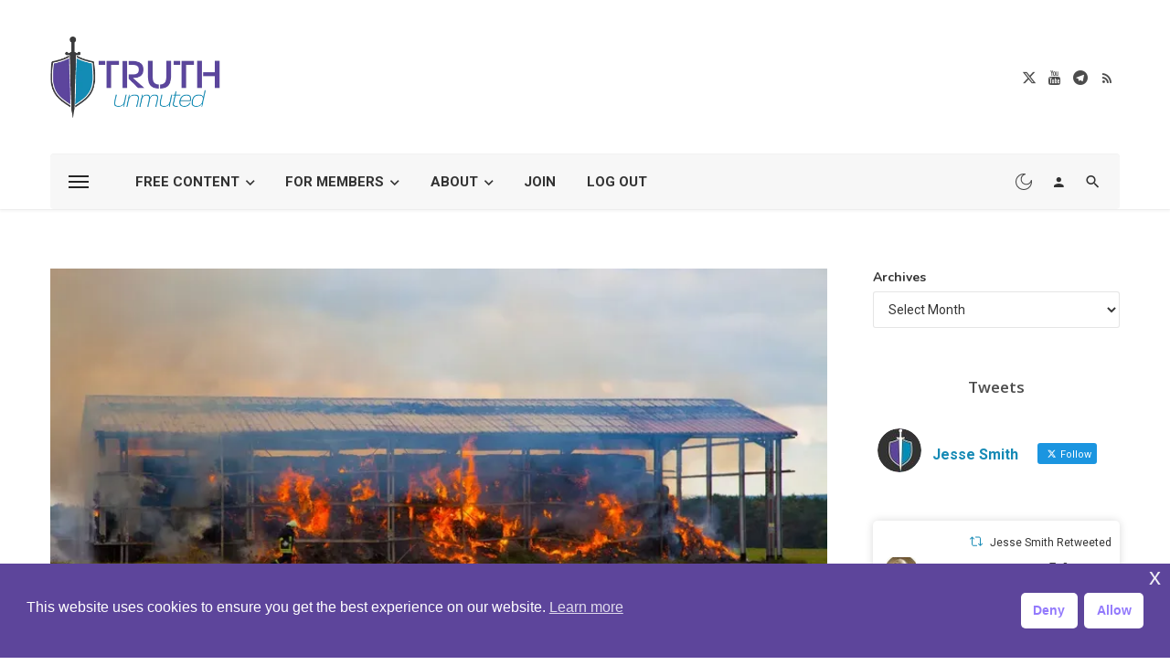

--- FILE ---
content_type: text/html; charset=UTF-8
request_url: https://truthunmuted.org/almost-100-us-based-food-manufacturing-plants-destroyed-under-biden-administration/
body_size: 49457
content:
<!DOCTYPE html>
<html lang="en-US" prefix="og: https://ogp.me/ns#">
<head>
	<meta charset="UTF-8" />
    
    <meta name="viewport" content="width=device-width, initial-scale=1"/>
    
    <link rel="profile" href="/gmpg.org/xfn/11" />
    
    <!-- Schema meta -->
        <script type="application/ld+json">
    {
          "@context": "http://schema.org",
          "@type": "NewsArticle",
          "mainEntityOfPage": {
            "@type": "WebPage",
            "@id": "https://truthunmuted.org/almost-100-us-based-food-manufacturing-plants-destroyed-under-biden-administration/"
          },
          "headline": "Almost 100 US-Based Food Manufacturing Plants Destroyed Under Biden Administration",
                    "image": [
            "https://i0.wp.com/truthunmuted.org/wp-content/uploads/2022/06/dreamstime_s_22393604.jpg?fit=800%2C533&#038;ssl=1"
           ],
                     "datePublished": "2022-06-13T14:48:46+00:00",
          "dateModified": "2023-11-28T21:14:34-06:00",
          "author": {
            "@type": "Person",
            "name": "Jesse Smith"
          },
           "publisher": {
            "@type": "Organization",
            "name": "Truth Unmuted",
            "logo": {
              "@type": "ImageObject",
              "url": "https://i0.wp.com/truthunmuted.org/wp-content/uploads/2023/11/TruthUnmuted_New_H.png?fit=341%2C161&#038;ssl=1"
            }
          },
          "description": ""
        }
        </script>
        
    <script type="application/javascript">var ajaxurl = "https://truthunmuted.org/wp-admin/admin-ajax.php"</script><script>window._wca = window._wca || [];</script>

<!-- Search Engine Optimization by Rank Math - https://rankmath.com/ -->
<title>Almost 100 US-Based Food Manufacturing Plants Destroyed Under Biden Administration &ndash; Truth Unmuted</title>
<meta name="description" content="(by Jim Hoft | The Gateway Pundit) – Joe Biden’s ‘Build Back Better’ is not working as planned, or is it?"/>
<meta name="robots" content="nofollow, index, noimageindex, max-snippet:-1, max-video-preview:-1, max-image-preview:large"/>
<link rel="canonical" href="https://truthunmuted.org/almost-100-us-based-food-manufacturing-plants-destroyed-under-biden-administration/" />
<meta property="og:locale" content="en_US" />
<meta property="og:type" content="article" />
<meta property="og:title" content="Almost 100 US-Based Food Manufacturing Plants Destroyed Under Biden Administration &ndash; Truth Unmuted" />
<meta property="og:description" content="(by Jim Hoft | The Gateway Pundit) – Joe Biden’s ‘Build Back Better’ is not working as planned, or is it?" />
<meta property="og:url" content="https://truthunmuted.org/almost-100-us-based-food-manufacturing-plants-destroyed-under-biden-administration/" />
<meta property="og:site_name" content="Truth Unmuted" />
<meta property="article:tag" content="Agriculture" />
<meta property="article:tag" content="Biden Administration" />
<meta property="article:tag" content="Food Facility Destruction" />
<meta property="article:tag" content="Food Production" />
<meta property="article:section" content="News" />
<meta property="og:updated_time" content="2023-11-28T21:14:34-06:00" />
<meta property="og:image" content="https://i0.wp.com/truthunmuted.org/wp-content/uploads/2022/06/dreamstime_s_22393604.jpg" />
<meta property="og:image:secure_url" content="https://i0.wp.com/truthunmuted.org/wp-content/uploads/2022/06/dreamstime_s_22393604.jpg" />
<meta property="og:image:width" content="800" />
<meta property="og:image:height" content="533" />
<meta property="og:image:alt" content="Food Manufacturing Plants Destroyed Under Biden Administration" />
<meta property="og:image:type" content="image/jpeg" />
<meta property="article:published_time" content="2022-06-13T14:48:46-05:00" />
<meta property="article:modified_time" content="2023-11-28T21:14:34-06:00" />
<meta name="twitter:card" content="summary_large_image" />
<meta name="twitter:title" content="Almost 100 US-Based Food Manufacturing Plants Destroyed Under Biden Administration &ndash; Truth Unmuted" />
<meta name="twitter:description" content="(by Jim Hoft | The Gateway Pundit) – Joe Biden’s ‘Build Back Better’ is not working as planned, or is it?" />
<meta name="twitter:site" content="@truthunmuted" />
<meta name="twitter:creator" content="@truthunmuted" />
<meta name="twitter:image" content="https://i0.wp.com/truthunmuted.org/wp-content/uploads/2022/06/dreamstime_s_22393604.jpg" />
<meta name="twitter:label1" content="Written by" />
<meta name="twitter:data1" content="Jesse Smith" />
<meta name="twitter:label2" content="Time to read" />
<meta name="twitter:data2" content="2 minutes" />
<script type="application/ld+json" class="rank-math-schema">{"@context":"https://schema.org","@graph":[{"@type":["Website","Organization"],"@id":"https://truthunmuted.org/#organization","name":"Truth Unmuted","url":"http://truthunmuted.org","sameAs":["https://twitter.com/truthunmuted"],"logo":{"@type":"ImageObject","@id":"https://truthunmuted.org/#logo","url":"http://truthunmuted.org/wp-content/uploads/2020/07/TruthUnmuted_icon.png","contentUrl":"http://truthunmuted.org/wp-content/uploads/2020/07/TruthUnmuted_icon.png","caption":"Truth Unmuted","inLanguage":"en-US","width":"512","height":"512"}},{"@type":"WebSite","@id":"https://truthunmuted.org/#website","url":"https://truthunmuted.org","name":"Truth Unmuted","publisher":{"@id":"https://truthunmuted.org/#organization"},"inLanguage":"en-US"},{"@type":"ImageObject","@id":"https://i0.wp.com/truthunmuted.org/wp-content/uploads/2022/06/dreamstime_s_22393604.jpg?fit=800%2C533&amp;ssl=1","url":"https://i0.wp.com/truthunmuted.org/wp-content/uploads/2022/06/dreamstime_s_22393604.jpg?fit=800%2C533&amp;ssl=1","width":"800","height":"533","inLanguage":"en-US"},{"@type":"WebPage","@id":"https://truthunmuted.org/almost-100-us-based-food-manufacturing-plants-destroyed-under-biden-administration/#webpage","url":"https://truthunmuted.org/almost-100-us-based-food-manufacturing-plants-destroyed-under-biden-administration/","name":"Almost 100 US-Based Food Manufacturing Plants Destroyed Under Biden Administration &ndash; Truth Unmuted","datePublished":"2022-06-13T14:48:46-05:00","dateModified":"2023-11-28T21:14:34-06:00","isPartOf":{"@id":"https://truthunmuted.org/#website"},"primaryImageOfPage":{"@id":"https://i0.wp.com/truthunmuted.org/wp-content/uploads/2022/06/dreamstime_s_22393604.jpg?fit=800%2C533&amp;ssl=1"},"inLanguage":"en-US"},{"@type":"Person","@id":"https://truthunmuted.org/almost-100-us-based-food-manufacturing-plants-destroyed-under-biden-administration/#author","name":"Jesse Smith","image":{"@type":"ImageObject","@id":"https://secure.gravatar.com/avatar/fd44bc1fe985ac95c152a8466306ebe33865f7f70d0192144aa871f364bc4eb3?s=96&amp;d=mm&amp;r=g","url":"https://secure.gravatar.com/avatar/fd44bc1fe985ac95c152a8466306ebe33865f7f70d0192144aa871f364bc4eb3?s=96&amp;d=mm&amp;r=g","caption":"Jesse Smith","inLanguage":"en-US"},"worksFor":{"@id":"https://truthunmuted.org/#organization"}},{"@type":"BlogPosting","headline":"Almost 100 US-Based Food Manufacturing Plants Destroyed Under Biden Administration &ndash; Truth Unmuted","keywords":"Food Manufacturing Plants Destroyed Under Biden Administration","datePublished":"2022-06-13T14:48:46-05:00","dateModified":"2023-11-28T21:14:34-06:00","articleSection":"News","author":{"@id":"https://truthunmuted.org/almost-100-us-based-food-manufacturing-plants-destroyed-under-biden-administration/#author","name":"Jesse Smith"},"publisher":{"@id":"https://truthunmuted.org/#organization"},"description":"(by Jim Hoft | The Gateway Pundit) \u2013\u00a0Joe Biden\u2019s \u2018Build Back Better\u2019 is not working as planned, or is it?","name":"Almost 100 US-Based Food Manufacturing Plants Destroyed Under Biden Administration &ndash; Truth Unmuted","@id":"https://truthunmuted.org/almost-100-us-based-food-manufacturing-plants-destroyed-under-biden-administration/#richSnippet","isPartOf":{"@id":"https://truthunmuted.org/almost-100-us-based-food-manufacturing-plants-destroyed-under-biden-administration/#webpage"},"image":{"@id":"https://i0.wp.com/truthunmuted.org/wp-content/uploads/2022/06/dreamstime_s_22393604.jpg?fit=800%2C533&amp;ssl=1"},"inLanguage":"en-US","mainEntityOfPage":{"@id":"https://truthunmuted.org/almost-100-us-based-food-manufacturing-plants-destroyed-under-biden-administration/#webpage"}}]}</script>
<!-- /Rank Math WordPress SEO plugin -->

<link rel='dns-prefetch' href='//stats.wp.com' />
<link rel='dns-prefetch' href='//fonts.googleapis.com' />
<link rel='dns-prefetch' href='//jetpack.wordpress.com' />
<link rel='dns-prefetch' href='//s0.wp.com' />
<link rel='dns-prefetch' href='//public-api.wordpress.com' />
<link rel='dns-prefetch' href='//0.gravatar.com' />
<link rel='dns-prefetch' href='//1.gravatar.com' />
<link rel='dns-prefetch' href='//2.gravatar.com' />
<link rel='dns-prefetch' href='//widgets.wp.com' />
<link rel='preconnect' href='//i0.wp.com' />
<link rel='preconnect' href='//c0.wp.com' />
<link rel='preconnect' href='https://fonts.gstatic.com' crossorigin />
<link rel="alternate" type="application/rss+xml" title="Truth Unmuted &raquo; Feed" href="https://truthunmuted.org/feed/" />
<link rel="alternate" type="application/rss+xml" title="Truth Unmuted &raquo; Comments Feed" href="https://truthunmuted.org/comments/feed/" />
<link rel="alternate" type="application/rss+xml" title="Truth Unmuted &raquo; Almost 100 US-Based Food Manufacturing Plants Destroyed Under Biden Administration Comments Feed" href="https://truthunmuted.org/almost-100-us-based-food-manufacturing-plants-destroyed-under-biden-administration/feed/" />
<link rel="alternate" title="oEmbed (JSON)" type="application/json+oembed" href="https://truthunmuted.org/wp-json/oembed/1.0/embed?url=https%3A%2F%2Ftruthunmuted.org%2Falmost-100-us-based-food-manufacturing-plants-destroyed-under-biden-administration%2F" />
<link rel="alternate" title="oEmbed (XML)" type="text/xml+oembed" href="https://truthunmuted.org/wp-json/oembed/1.0/embed?url=https%3A%2F%2Ftruthunmuted.org%2Falmost-100-us-based-food-manufacturing-plants-destroyed-under-biden-administration%2F&#038;format=xml" />
<style id='wp-img-auto-sizes-contain-inline-css' type='text/css'>
img:is([sizes=auto i],[sizes^="auto," i]){contain-intrinsic-size:3000px 1500px}
/*# sourceURL=wp-img-auto-sizes-contain-inline-css */
</style>

<link rel='stylesheet' id='mp-theme-css' href='https://truthunmuted.org/wp-content/plugins/memberpress/css/ui/theme.css?ver=1.12.10' type='text/css' media='all' />
<link rel='stylesheet' id='dashicons-css' href='https://c0.wp.com/c/6.9/wp-includes/css/dashicons.min.css' type='text/css' media='all' />
<link rel='stylesheet' id='mp-login-css-css' href='https://truthunmuted.org/wp-content/plugins/memberpress/css/ui/login.css?ver=1.12.10' type='text/css' media='all' />
<style id='wp-emoji-styles-inline-css' type='text/css'>

	img.wp-smiley, img.emoji {
		display: inline !important;
		border: none !important;
		box-shadow: none !important;
		height: 1em !important;
		width: 1em !important;
		margin: 0 0.07em !important;
		vertical-align: -0.1em !important;
		background: none !important;
		padding: 0 !important;
	}
/*# sourceURL=wp-emoji-styles-inline-css */
</style>
<link rel='stylesheet' id='wp-block-library-css' href='https://c0.wp.com/c/6.9/wp-includes/css/dist/block-library/style.min.css' type='text/css' media='all' />
<style id='wp-block-archives-inline-css' type='text/css'>
.wp-block-archives{box-sizing:border-box}.wp-block-archives-dropdown label{display:block}
/*# sourceURL=https://c0.wp.com/c/6.9/wp-includes/blocks/archives/style.min.css */
</style>
<style id='global-styles-inline-css' type='text/css'>
:root{--wp--preset--aspect-ratio--square: 1;--wp--preset--aspect-ratio--4-3: 4/3;--wp--preset--aspect-ratio--3-4: 3/4;--wp--preset--aspect-ratio--3-2: 3/2;--wp--preset--aspect-ratio--2-3: 2/3;--wp--preset--aspect-ratio--16-9: 16/9;--wp--preset--aspect-ratio--9-16: 9/16;--wp--preset--color--black: #000000;--wp--preset--color--cyan-bluish-gray: #abb8c3;--wp--preset--color--white: #ffffff;--wp--preset--color--pale-pink: #f78da7;--wp--preset--color--vivid-red: #cf2e2e;--wp--preset--color--luminous-vivid-orange: #ff6900;--wp--preset--color--luminous-vivid-amber: #fcb900;--wp--preset--color--light-green-cyan: #7bdcb5;--wp--preset--color--vivid-green-cyan: #00d084;--wp--preset--color--pale-cyan-blue: #8ed1fc;--wp--preset--color--vivid-cyan-blue: #0693e3;--wp--preset--color--vivid-purple: #9b51e0;--wp--preset--gradient--vivid-cyan-blue-to-vivid-purple: linear-gradient(135deg,rgb(6,147,227) 0%,rgb(155,81,224) 100%);--wp--preset--gradient--light-green-cyan-to-vivid-green-cyan: linear-gradient(135deg,rgb(122,220,180) 0%,rgb(0,208,130) 100%);--wp--preset--gradient--luminous-vivid-amber-to-luminous-vivid-orange: linear-gradient(135deg,rgb(252,185,0) 0%,rgb(255,105,0) 100%);--wp--preset--gradient--luminous-vivid-orange-to-vivid-red: linear-gradient(135deg,rgb(255,105,0) 0%,rgb(207,46,46) 100%);--wp--preset--gradient--very-light-gray-to-cyan-bluish-gray: linear-gradient(135deg,rgb(238,238,238) 0%,rgb(169,184,195) 100%);--wp--preset--gradient--cool-to-warm-spectrum: linear-gradient(135deg,rgb(74,234,220) 0%,rgb(151,120,209) 20%,rgb(207,42,186) 40%,rgb(238,44,130) 60%,rgb(251,105,98) 80%,rgb(254,248,76) 100%);--wp--preset--gradient--blush-light-purple: linear-gradient(135deg,rgb(255,206,236) 0%,rgb(152,150,240) 100%);--wp--preset--gradient--blush-bordeaux: linear-gradient(135deg,rgb(254,205,165) 0%,rgb(254,45,45) 50%,rgb(107,0,62) 100%);--wp--preset--gradient--luminous-dusk: linear-gradient(135deg,rgb(255,203,112) 0%,rgb(199,81,192) 50%,rgb(65,88,208) 100%);--wp--preset--gradient--pale-ocean: linear-gradient(135deg,rgb(255,245,203) 0%,rgb(182,227,212) 50%,rgb(51,167,181) 100%);--wp--preset--gradient--electric-grass: linear-gradient(135deg,rgb(202,248,128) 0%,rgb(113,206,126) 100%);--wp--preset--gradient--midnight: linear-gradient(135deg,rgb(2,3,129) 0%,rgb(40,116,252) 100%);--wp--preset--font-size--small: 13px;--wp--preset--font-size--medium: 20px;--wp--preset--font-size--large: 36px;--wp--preset--font-size--x-large: 42px;--wp--preset--spacing--20: 0.44rem;--wp--preset--spacing--30: 0.67rem;--wp--preset--spacing--40: 1rem;--wp--preset--spacing--50: 1.5rem;--wp--preset--spacing--60: 2.25rem;--wp--preset--spacing--70: 3.38rem;--wp--preset--spacing--80: 5.06rem;--wp--preset--shadow--natural: 6px 6px 9px rgba(0, 0, 0, 0.2);--wp--preset--shadow--deep: 12px 12px 50px rgba(0, 0, 0, 0.4);--wp--preset--shadow--sharp: 6px 6px 0px rgba(0, 0, 0, 0.2);--wp--preset--shadow--outlined: 6px 6px 0px -3px rgb(255, 255, 255), 6px 6px rgb(0, 0, 0);--wp--preset--shadow--crisp: 6px 6px 0px rgb(0, 0, 0);}:where(.is-layout-flex){gap: 0.5em;}:where(.is-layout-grid){gap: 0.5em;}body .is-layout-flex{display: flex;}.is-layout-flex{flex-wrap: wrap;align-items: center;}.is-layout-flex > :is(*, div){margin: 0;}body .is-layout-grid{display: grid;}.is-layout-grid > :is(*, div){margin: 0;}:where(.wp-block-columns.is-layout-flex){gap: 2em;}:where(.wp-block-columns.is-layout-grid){gap: 2em;}:where(.wp-block-post-template.is-layout-flex){gap: 1.25em;}:where(.wp-block-post-template.is-layout-grid){gap: 1.25em;}.has-black-color{color: var(--wp--preset--color--black) !important;}.has-cyan-bluish-gray-color{color: var(--wp--preset--color--cyan-bluish-gray) !important;}.has-white-color{color: var(--wp--preset--color--white) !important;}.has-pale-pink-color{color: var(--wp--preset--color--pale-pink) !important;}.has-vivid-red-color{color: var(--wp--preset--color--vivid-red) !important;}.has-luminous-vivid-orange-color{color: var(--wp--preset--color--luminous-vivid-orange) !important;}.has-luminous-vivid-amber-color{color: var(--wp--preset--color--luminous-vivid-amber) !important;}.has-light-green-cyan-color{color: var(--wp--preset--color--light-green-cyan) !important;}.has-vivid-green-cyan-color{color: var(--wp--preset--color--vivid-green-cyan) !important;}.has-pale-cyan-blue-color{color: var(--wp--preset--color--pale-cyan-blue) !important;}.has-vivid-cyan-blue-color{color: var(--wp--preset--color--vivid-cyan-blue) !important;}.has-vivid-purple-color{color: var(--wp--preset--color--vivid-purple) !important;}.has-black-background-color{background-color: var(--wp--preset--color--black) !important;}.has-cyan-bluish-gray-background-color{background-color: var(--wp--preset--color--cyan-bluish-gray) !important;}.has-white-background-color{background-color: var(--wp--preset--color--white) !important;}.has-pale-pink-background-color{background-color: var(--wp--preset--color--pale-pink) !important;}.has-vivid-red-background-color{background-color: var(--wp--preset--color--vivid-red) !important;}.has-luminous-vivid-orange-background-color{background-color: var(--wp--preset--color--luminous-vivid-orange) !important;}.has-luminous-vivid-amber-background-color{background-color: var(--wp--preset--color--luminous-vivid-amber) !important;}.has-light-green-cyan-background-color{background-color: var(--wp--preset--color--light-green-cyan) !important;}.has-vivid-green-cyan-background-color{background-color: var(--wp--preset--color--vivid-green-cyan) !important;}.has-pale-cyan-blue-background-color{background-color: var(--wp--preset--color--pale-cyan-blue) !important;}.has-vivid-cyan-blue-background-color{background-color: var(--wp--preset--color--vivid-cyan-blue) !important;}.has-vivid-purple-background-color{background-color: var(--wp--preset--color--vivid-purple) !important;}.has-black-border-color{border-color: var(--wp--preset--color--black) !important;}.has-cyan-bluish-gray-border-color{border-color: var(--wp--preset--color--cyan-bluish-gray) !important;}.has-white-border-color{border-color: var(--wp--preset--color--white) !important;}.has-pale-pink-border-color{border-color: var(--wp--preset--color--pale-pink) !important;}.has-vivid-red-border-color{border-color: var(--wp--preset--color--vivid-red) !important;}.has-luminous-vivid-orange-border-color{border-color: var(--wp--preset--color--luminous-vivid-orange) !important;}.has-luminous-vivid-amber-border-color{border-color: var(--wp--preset--color--luminous-vivid-amber) !important;}.has-light-green-cyan-border-color{border-color: var(--wp--preset--color--light-green-cyan) !important;}.has-vivid-green-cyan-border-color{border-color: var(--wp--preset--color--vivid-green-cyan) !important;}.has-pale-cyan-blue-border-color{border-color: var(--wp--preset--color--pale-cyan-blue) !important;}.has-vivid-cyan-blue-border-color{border-color: var(--wp--preset--color--vivid-cyan-blue) !important;}.has-vivid-purple-border-color{border-color: var(--wp--preset--color--vivid-purple) !important;}.has-vivid-cyan-blue-to-vivid-purple-gradient-background{background: var(--wp--preset--gradient--vivid-cyan-blue-to-vivid-purple) !important;}.has-light-green-cyan-to-vivid-green-cyan-gradient-background{background: var(--wp--preset--gradient--light-green-cyan-to-vivid-green-cyan) !important;}.has-luminous-vivid-amber-to-luminous-vivid-orange-gradient-background{background: var(--wp--preset--gradient--luminous-vivid-amber-to-luminous-vivid-orange) !important;}.has-luminous-vivid-orange-to-vivid-red-gradient-background{background: var(--wp--preset--gradient--luminous-vivid-orange-to-vivid-red) !important;}.has-very-light-gray-to-cyan-bluish-gray-gradient-background{background: var(--wp--preset--gradient--very-light-gray-to-cyan-bluish-gray) !important;}.has-cool-to-warm-spectrum-gradient-background{background: var(--wp--preset--gradient--cool-to-warm-spectrum) !important;}.has-blush-light-purple-gradient-background{background: var(--wp--preset--gradient--blush-light-purple) !important;}.has-blush-bordeaux-gradient-background{background: var(--wp--preset--gradient--blush-bordeaux) !important;}.has-luminous-dusk-gradient-background{background: var(--wp--preset--gradient--luminous-dusk) !important;}.has-pale-ocean-gradient-background{background: var(--wp--preset--gradient--pale-ocean) !important;}.has-electric-grass-gradient-background{background: var(--wp--preset--gradient--electric-grass) !important;}.has-midnight-gradient-background{background: var(--wp--preset--gradient--midnight) !important;}.has-small-font-size{font-size: var(--wp--preset--font-size--small) !important;}.has-medium-font-size{font-size: var(--wp--preset--font-size--medium) !important;}.has-large-font-size{font-size: var(--wp--preset--font-size--large) !important;}.has-x-large-font-size{font-size: var(--wp--preset--font-size--x-large) !important;}
/*# sourceURL=global-styles-inline-css */
</style>

<style id='classic-theme-styles-inline-css' type='text/css'>
/*! This file is auto-generated */
.wp-block-button__link{color:#fff;background-color:#32373c;border-radius:9999px;box-shadow:none;text-decoration:none;padding:calc(.667em + 2px) calc(1.333em + 2px);font-size:1.125em}.wp-block-file__button{background:#32373c;color:#fff;text-decoration:none}
/*# sourceURL=/wp-includes/css/classic-themes.min.css */
</style>
<link rel='stylesheet' id='anchor-block-public-styles-css' href='https://truthunmuted.org/wp-content/plugins/anchor-block/public/anchor-block.css?ver=6.9' type='text/css' media='all' />
<link rel='stylesheet' id='buy-me-a-coffee-css' href='https://truthunmuted.org/wp-content/plugins/buymeacoffee/public/css/buy-me-a-coffee-public.css?ver=4.4.2' type='text/css' media='all' />
<link rel='stylesheet' id='redux-extendify-styles-css' href='https://truthunmuted.org/wp-content/plugins/ceris-extension/redux-framework/redux-core/assets/css/extendify-utilities.css?ver=4.4.5' type='text/css' media='all' />
<link rel='stylesheet' id='ctf_styles-css' href='https://truthunmuted.org/wp-content/plugins/custom-twitter-feeds/css/ctf-styles.min.css?ver=2.3.1' type='text/css' media='all' />
<link rel='stylesheet' id='eic_public-css' href='https://truthunmuted.org/wp-content/plugins/easy-image-collage/css/public.css?ver=1.13.6' type='text/css' media='screen' />
<link rel='stylesheet' id='mailerlite_forms.css-css' href='https://truthunmuted.org/wp-content/plugins/official-mailerlite-sign-up-forms/assets/css/mailerlite_forms.css?ver=1.7.18' type='text/css' media='all' />
<link rel='stylesheet' id='woocommerce-layout-css' href='https://c0.wp.com/p/woocommerce/10.4.3/assets/css/woocommerce-layout.css' type='text/css' media='all' />
<style id='woocommerce-layout-inline-css' type='text/css'>

	.infinite-scroll .woocommerce-pagination {
		display: none;
	}
/*# sourceURL=woocommerce-layout-inline-css */
</style>
<link rel='stylesheet' id='woocommerce-smallscreen-css' href='https://c0.wp.com/p/woocommerce/10.4.3/assets/css/woocommerce-smallscreen.css' type='text/css' media='only screen and (max-width: 768px)' />
<link rel='stylesheet' id='woocommerce-general-css' href='https://c0.wp.com/p/woocommerce/10.4.3/assets/css/woocommerce.css' type='text/css' media='all' />
<style id='woocommerce-inline-inline-css' type='text/css'>
.woocommerce form .form-row .required { visibility: visible; }
/*# sourceURL=woocommerce-inline-inline-css */
</style>
<link rel='stylesheet' id='wpc-style-css' href='https://truthunmuted.org/wp-content/themes/ceris/style.css?v=1&#038;ver=6.9' type='text/css' media='all' />
<link rel='stylesheet' id='nsc_bar_nice-cookie-consent-css' href='https://truthunmuted.org/wp-content/plugins/beautiful-and-responsive-cookie-consent/public/cookieNSCconsent.min.css?ver=4.9.2' type='text/css' media='all' />
<link rel='stylesheet' id='ceris-vendors-css' href='https://truthunmuted.org/wp-content/themes/ceris/css/vendors.css?ver=6.9' type='text/css' media='all' />
<link rel='stylesheet' id='ceris-login-css' href='https://truthunmuted.org/wp-content/themes/ceris/css/login.css?ver=6.9' type='text/css' media='all' />
<link rel='stylesheet' id='ceris-woocommerce-css' href='https://truthunmuted.org/wp-content/themes/ceris/css/woocommerce_css/woocommerce.css?ver=6.9' type='text/css' media='all' />
<link rel='stylesheet' id='ceris-style-css' href='https://truthunmuted.org/wp-content/themes/ceris/css/style.css?ver=6.9' type='text/css' media='all' />
<style id='ceris-style-inline-css' type='text/css'>
.header-1 .header-main, 
                                        .header-2 .header-main, 
                                        .header-3 .site-header, 
                                        .header-4 .navigation-bar,
                                        .header-5 .navigation-bar,
                                        .header-6 .navigation-bar,
                                        .header-7 .header-main,
                                        .header-8 .header-main,
                                        .header-9 .site-header, 
                                        .header-10 .navigation-bar,
                                        .header-11 .navigation-bar,
                                        .header-13 .navigation-bar,
                                        .header-14 .header-main, 
                                        .header-14 .header-bg-main-color, 
                                        .header-15 .header-main,
                                        .header-16 .navigation-bar,
                                        .header-17 .navigation-bar,
                                        .header-18 .navigation-bar,
                                        .header-12 .header-main
                                        {background: #ffffff;}.site-footer, .footer-3.site-footer, .footer-5.site-footer, .footer-6.site-footer , .site-footer.footer-7 .site-footer__section:first-child, .site-footer.footer-8 .site-footer__section:first-child
                                        {background: #ffffff;}.atbs-ceris-block:not(:last-child) {margin-bottom: 70px;}@media(min-width: 576px){.atbs-ceris-block-custom-margin .block-heading:not(.widget__title){margin-bottom: 40px;} }::selection {color: #FFF; background: #168AB5;}::-webkit-selection {color: #FFF; background: #168AB5;}.scroll-count-percent .progress__value {stroke: #168AB5;}  .ceris-feature-i .sub-posts .block-heading__view-all a, .atbs-ceris-carousel.atbs-ceris-carousel-post-vertical .owl-prev, .atbs-ceris-carousel.atbs-ceris-carousel-post-vertical .owl-next, .post--overlay-back-face .button__readmore:hover i, .post--vertical-has-media .list-index, .navigation--main .sub-menu li:hover>a, .infinity-single-trigger:before, .ceris-icon-load-infinity-single:before, .atbs-article-reactions .atbs-reactions-content.active .atbs-reaction-count, .atbs-article-reactions .atbs-reactions-content:active .atbs-reaction-count, .post-slider-text-align-center .owl-carousel .owl-prev, .post-slider-text-align-center .owl-carousel .owl-next, .ceris-category-tiles .owl-carousel .owl-prev, .ceris-category-tiles .owl-carousel .owl-next, 
                                    a.block-heading__secondary, .atbs-ceris-pagination a.btn-default, 
                                    .atbs-ceris-pagination a.btn-default:active, 
                                    .atbs-ceris-pagination a.btn-default:hover, 
                                    .atbs-ceris-pagination a.btn-default:focus, 
                                    .atbs-ceris-search-full .result-default, 
                                    .atbs-ceris-search-full .result-default .search-module-heading, 
                                    .search-module-heading, .atbs-ceris-post--grid-c-update .atbs-ceris-carousel.nav-circle .owl-prev, .single .entry-meta .entry-author__name, .pagination-circle .atbs-ceris-pagination__item.atbs-ceris-pagination__item-next:hover,
                                    .pagination-circle .atbs-ceris-pagination__item.atbs-ceris-pagination__item-prev:hover, 
                                    .atbs-ceris-video-has-post-list .main-post .post-type-icon, .widget-subscribe .subscribe-form__fields button, 
                                    .list-index, a, a:hover, a:focus, a:active, .color-primary, .site-title, 
                                    .entry-tags ul > li > a:hover, .social-share-label, .ceris-single .single-header--top .entry-author__name, .atbs-ceris-widget-indexed-posts-b .posts-list > li .post__title:after, .posts-navigation .post:hover .posts-navigation__label,
                                    .posts-navigation .post:hover .post__title, .sticky-ceris-post .cerisStickyMark i, .typography-copy blockquote:before, .comment-content blockquote:before, .listing--list-large .post__readmore:hover .readmore__text,
                                    .post--horizontal-reverse-big.post--horizontal-reverse-big__style-3 .post__readmore .readmore__text:hover, .reviews-score-average, .star-item.star-full i:before,
                                    .wc-block-grid__product-rating .star-rating span:before, .wc-block-grid__product-rating .wc-block-grid__product-rating__stars span:before,
                                    .woocommerce-message::before, .woocommerce-info::before, .woocommerce-error::before, .woocommerce-downloads .woocommerce-info:before
            {color: #168AB5;}.ceris-grid-j .icon-has-animation .btn-play-left-not-center.post-type-icon:after, div.wpforms-container-full .wpforms-form button[type=submit], div.wpforms-container-full .wpforms-form button[type=submit]:hover{background-color: #168AB5;} .ceris-grid-j .btn-play-left-not-center .circle, .scroll-count-percent .btn-bookmark-icon .bookmark-status-saved path {fill: #168AB5;} .infinity-single-trigger:before, .ceris-grid-j .btn-play-left-not-center .g-path path{fill: #fff;}@media(max-width: 768px) {.ceris-grid-j .icon-has-animation .btn-play-left-not-center.post-type-icon:after{background-color: #fff;} }@media(max-width: 768px) {.ceris-grid-j .btn-play-left-not-center .circle{fill: #fff;} } @media(max-width: 768px) {.ceris-grid-j .btn-play-left-not-center .g-path path{fill: #000;} }@media(max-width: 768px) {.ceris-module-video .post-list-no-thumb-3i .posts-no-thumb .post-type-icon:after{background-color: #168AB5;} }@media(max-width: 768px) {.ceris-module-video .post-list-no-thumb-3i .list-item .posts-no-thumb:hover .post-type-icon:after{background-color: #fff;} }@media(max-width: 768px) {.ceris-module-video .post-list-no-thumb-3i .list-item:first-child .posts-no-thumb:hover .post-type-icon:after{background-color: #fff;} }@media(max-width: 768px) {.ceris-module-video .post-list-no-thumb-3i:hover .list-item:first-child .posts-no-thumb .post-type-icon:after{background-color: #168AB5;} }@media(max-width: 768px) {.ceris-module-video .post-list-no-thumb-3i .list-item:first-child .posts-no-thumb:hover .post-type-icon:after{background-color: #fff;} }@media (max-width: 380px){.featured-slider-d .owl-carousel .owl-dot.active span{background-color: #168AB5;}}.g-path path {fill: #000;} .circle{fill: #fff;}@media(max-width: 576px) {.atbs-ceris-post--vertical-3i-row .post--vertical .post__cat{background-color: #168AB5;} }.atbs-article-reactions .atbs-reactions-content:hover{
                border-color: rgba(22, 138, 181,0.3);
            } .post-no-thumb-height-default:hover{
                box-shadow: 0 45px 25px -20px rgba(22, 138, 181,0.27);
            } .ceris-feature-h .owl-item.active .post--overlay-height-275 .post__thumb--overlay.post__thumb:after{
                background-color: rgba(22, 138, 181,0.8);
            } .post-list-no-thumb-3i .list-item:first-child:hover:before, .post-list-no-thumb-3i .list-item:hover:before{
                background-color: rgba(22, 138, 181, 0.4);
            } .ceris-grid-carousel-d .owl-stage .post--card-overlay-middle-has-hidden-content:hover .post__thumb--overlay.post__thumb:after, .ceris-grid-carousel-d .owl-stage .owl-item.active.center .post--card-overlay-middle-has-hidden-content:hover .post__thumb--overlay.post__thumb:after{
                -webkit-box-shadow: 0px 20px 27px 0 rgba(22, 138, 181,0.2);
                box-shadow: 0px 20px 27px 0 rgba(22, 138, 181,0.2);
            } @media(min-width:992px){
                                .post--overlay-hover-effect .post__thumb--overlay.post__thumb:after{
                                    background-color: #168AB5;
                                }
            }.atbs-ceris-block__aside-left .banner__button, .ceris-feature-k .atbs-ceris-carousel-nav-custom-holder .owl-prev:hover, .ceris-feature-k .atbs-ceris-carousel-nav-custom-holder .owl-next:hover, .ceris-feature-k .atbs-ceris-block__inner::before, .ceris-feature-i .atbs-ceris-carousel-nav-custom-holder .owl-prev:hover, .ceris-feature-i .atbs-ceris-carousel-nav-custom-holder .owl-next:hover, .ceris-feature-j .sub-posts .atbs-ceris-carousel-nav-custom-holder .owl-prev:hover, .ceris-feature-j .sub-posts .atbs-ceris-carousel-nav-custom-holder .owl-next:hover, .ceris-feature-h .owl-item.active + .owl-item.active .post--overlay-height-275 .post__cat-has-line:before, .atbs-ceris-carousel.atbs-ceris-carousel-post-vertical .owl-prev:hover, .atbs-ceris-carousel.atbs-ceris-carousel-post-vertical .owl-next:hover, .ceris-feature-f .button__readmore--round:hover i, .post--overlay-hover-effect .post__text-backface .post__readmore .button__readmore:hover,
             
             .post--overlay-hover-effect.post--overlay-bottom,
              .post--overlay-back-face,
              .pagination-circle .atbs-ceris-pagination__item:not(.atbs-ceris-pagination__dots):hover, .open-sub-col, .atbs-ceris-posts-feature-a-update .atbs-ceris-carousel.nav-circle .owl-prev:hover,
            .atbs-ceris-posts-feature-a-update .atbs-ceris-carousel.nav-circle .owl-next:hover, .owl-carousel.button--dots-center-nav .owl-prev:hover, .owl-carousel.button--dots-center-nav .owl-next:hover, .section-has-subscribe-no-border > .btn:focus, .section-has-subscribe-no-border > .btn:active, .section-has-subscribe-no-border > *:hover, .widget-slide .atbs-ceris-carousel .owl-dot.active span, .featured-slider-e .owl-carousel .owl-prev:hover, .featured-slider-e .owl-carousel .owl-next:hover, .post--horizontal-hasbackground.post:hover, .post-slider-text-align-center .owl-carousel .owl-prev:hover, .post-slider-text-align-center .owl-carousel .owl-next:hover, .atbs-ceris-pagination [class*='js-ajax-load-']:active, .atbs-ceris-pagination [class*='js-ajax-load-']:hover, .atbs-ceris-pagination [class*='js-ajax-load-']:focus, .atbs-ceris-widget-indexed-posts-a .posts-list>li .post__thumb:after, .post-list-no-thumb-3i:hover .list-item:first-child .post__cat:before, .header-17 .btn-subscribe-theme, .header-13 .btn-subscribe-theme, .header-16 .offcanvas-menu-toggle.navigation-bar-btn, .atbs-ceris-widget-posts-list.atbs-ceris-widget-posts-list-overlay-first ul:hover li.active .post--overlay .post__cat:before, .dots-circle .owl-dot.active span, .atbs-ceris-search-full .popular-tags .entry-tags ul > li > a, .atbs-ceris-search-full .form-control, .atbs-ceris-post--grid-g-update .post-grid-carousel .owl-dot.active span, .nav-row-circle .owl-prev:hover, .nav-row-circle .owl-next:hover, .post--grid--2i_row .post-no-thumb-title-line, .atbs-ceris-post--grid-d-update .post-no-thumb-title-line, .atbs-ceris-posts-feature .post-sub .list-item:hover .post__cat:before, .atbs-ceris-post--grid-c-update .post-main .owl-item.active + .owl-item.active .post__cat:before, .atbs-ceris-post--grid-c-update .atbs-ceris-carousel.nav-circle .owl-next, .atbs-ceris-post--grid-c-update .post-main .owl-item.active .post-no-thumb-title-line, .post-no-thumb-height-default:hover, .carousel-dots-count-number .owl-dot.active span, .header-16 .btn-subscribe-theme, .header-14 .btn-subscribe-theme, .header-11 .btn-subscribe-theme, .atbs-ceris-pagination [class*='js-ajax-load-'], .atbs-ceris-post--overlay-first-big .post--overlay:hover .background-img:after, .post-list-no-thumb-3i .list-item:hover, .post__cat-has-line:before, .category-tile__name, .cat-0.cat-theme-bg.cat-theme-bg, .primary-bg-color, .navigation--main > li > a:before, .atbs-ceris-pagination__item-current, .atbs-ceris-pagination__item-current:hover, 
            .atbs-ceris-pagination__item-current:focus, .atbs-ceris-pagination__item-current:active, .atbs-ceris-pagination--next-n-prev .atbs-ceris-pagination__links a:last-child .atbs-ceris-pagination__item,
            .subscribe-form__fields input[type='submit'], .has-overlap-bg:before, .post__cat--bg, a.post__cat--bg, .entry-cat--bg, a.entry-cat--bg, 
            .comments-count-box, .atbs-ceris-widget--box .widget__title, 
            .widget_calendar td a:before, .widget_calendar #today, .widget_calendar #today a, .entry-action-btn, .posts-navigation__label:before, 
            .comment-form .form-submit input[type='submit'], .atbs-ceris-carousel-dots-b .swiper-pagination-bullet-active,
             .site-header--side-logo .header-logo:not(.header-logo--mobile), .list-square-bullet > li > *:before, .list-square-bullet-exclude-first > li:not(:first-child) > *:before,
             .btn-primary, .btn-primary:active, .btn-primary:focus, .btn-primary:hover, 
             .btn-primary.active.focus, .btn-primary.active:focus, .btn-primary.active:hover, .btn-primary:active.focus, .btn-primary:active:focus, .btn-primary:active:hover, .header-10 .navigation--main > li > a:before, 
             .atbs-ceris-feature-slider .post__readmore, .atbs-ceris-grid-carousel .atbs-ceris-carousel .owl-dot:last-child.active span, .atbs-ceris-grid-carousel .atbs-ceris-carousel .owl-dot.active span,  
             .atbs-ceris-post-slide-has-list .atbs-ceris-post-slide-text-center .atbs-ceris-carousel .owl-dot.active span, 
             .pagination-circle .atbs-ceris-pagination__item:hover, .pagination-circle .atbs-ceris-pagination__item.atbs-ceris-pagination__item-current, .social-share-label:before, .social-share ul li a svg:hover, .social-share ul li a .share-item__icon:hover, 
             .comment-form .form-submit input[type='submit'], input[type='button']:not(.btn), input[type='reset']:not(.btn), input[type='submit']:not(.btn), .form-submit input, 
             .comment-form .form-submit input[type='submit']:active, .comment-form .form-submit input[type='submit']:focus, .comment-form .form-submit input[type='submit']:hover,
             .reviews-rating .rating-form .rating-submit, .reviews-rating .rating-form .rating-submit:hover, .ceris-bookmark-page-notification,
             .rating-star, .score-item .score-percent, .ceris-grid-w .post-slide .owl-carousel, .widget-subscribe .widget-subscribe__inner,
             .ceris-grid-carousel-d .owl-stage .post--card-overlay-middle-has-hidden-content:hover .post__thumb--overlay.post__thumb:after, .ceris-grid-carousel-d .owl-stage .owl-item.active.center .post--card-overlay-middle-has-hidden-content:hover .post__thumb--overlay.post__thumb:after,
             .post--vertical-thumb-70-background .button__readmore--outline:hover i, .atbs-ceris-search-full--result .atbs-ceris-pagination .btn,
             .atbs-ceris-posts-feature-c-update.ceris-light-mode .owl-carousel .owl-prev:hover, .atbs-ceris-posts-feature-c-update.ceris-light-mode .owl-carousel .owl-next:hover,
             .editor-styles-wrapper .wc-block-grid__products .wc-block-grid__product .wc-block-grid__product-onsale, .wc-block-grid__product-onsale,
             .woocommerce .wc-block-grid__product .wp-block-button__link:hover, .woocommerce ul.products li.product .onsale, 
             .woocommerce .editor-styles-wrapper .wc-block-grid__products .wc-block-grid__product .wc-block-grid__product-onsale, .woocommerce .wc-block-grid__product-onsale,
             .woocommerce #respond input#submit, .woocommerce #respond input#submit:hover, .woocommerce a.button:hover, .woocommerce button.button:hover, .woocommerce input.button:hover,
             .woocommerce .wp-block-button__link, .woocommerce .wp-block-button:not(.wc-block-grid__product-add-to-cart) .wp-block-button__link,
             .woocommerce nav.woocommerce-pagination ul li a:focus, .woocommerce nav.woocommerce-pagination ul li a:hover, .woocommerce nav.woocommerce-pagination ul li span.current,
             .woocommerce div.product form.cart .button, .woocommerce div.product .woocommerce-tabs ul.tabs li.active, .woocommerce-Tabs-panel .comment-reply-title:before,
             .woocommerce button.button, .woocommerce a.button.wc-backward, .woocommerce a.button.alt, .woocommerce a.button.alt:hover,
             .woocommerce-message a.button, .woocommerce-downloads .woocommerce-Message a.button,
             .woocommerce button.button.alt, .woocommerce button.button.alt:hover, .woocommerce.widget_product_search .woocommerce-product-search button,
             .woocommerce .widget_price_filter .ui-slider .ui-slider-range, .woocommerce .widget_price_filter .ui-slider .ui-slider-handle, .header-current-reading-article .current-reading-article-label,
             #cookie-notice .cn-button, .atbs-ceris-widget-posts-list.atbs-ceris-widget-posts-list-overlay-first .posts-list:hover li.active  .post__cat:before,
             .ceris-mobile-share-socials ul li:hover a, .ceris-admin-delete-review
            {background-color: #168AB5;}.site-header--skin-4 .navigation--main > li > a:before
            {background-color: #168AB5 !important;}@media(max-width: 767px){
                .atbs-ceris-post--grid-c-update .atbs-ceris-carousel.nav-circle .owl-prev,
                .atbs-ceris-post--grid-c-update .atbs-ceris-carousel.nav-circle .owl-next{
                        color: #168AB5 !important;
                    }
                }.post-score-hexagon .hexagon-svg g path
            {fill: #168AB5;}.ceris-feature-k .atbs-ceris-carousel-nav-custom-holder .owl-prev:hover, .ceris-feature-k .atbs-ceris-carousel-nav-custom-holder .owl-next:hover, .ceris-feature-i .atbs-ceris-carousel-nav-custom-holder .owl-prev:hover, .ceris-feature-i .atbs-ceris-carousel-nav-custom-holder .owl-next:hover, .ceris-feature-j .sub-posts .atbs-ceris-carousel-nav-custom-holder .owl-prev:hover, .ceris-feature-j .sub-posts .atbs-ceris-carousel-nav-custom-holder .owl-next:hover, .post--overlay-line-top-hover:hover::after, .ceris-feature-f .button__readmore--round:hover i, .post--overlay-hover-effect .post__text-backface .post__readmore .button__readmore:hover, .ceris-about-module .about__content, .atbs-ceris-posts-feature-a-update .atbs-ceris-carousel.nav-circle .owl-prev:hover,
.atbs-ceris-posts-feature-a-update .atbs-ceris-carousel.nav-circle .owl-next:hover, .owl-carousel.button--dots-center-nav .owl-prev:hover, .owl-carousel.button--dots-center-nav .owl-next:hover, .atbs-article-reactions .atbs-reactions-content.active, .atbs-ceris-pagination [class*='js-ajax-load-']:active, .atbs-ceris-pagination [class*='js-ajax-load-']:hover, .atbs-ceris-pagination [class*='js-ajax-load-']:focus, .atbs-ceris-search-full--result .atbs-ceris-pagination .btn, .atbs-ceris-pagination [class*='js-ajax-load-'], .comment-form .form-submit input[type='submit'], .form-submit input:hover, .comment-form .form-submit input[type='submit']:active, .comment-form .form-submit input[type='submit']:focus, .comment-form .form-submit input[type='submit']:hover, .has-overlap-frame:before, .atbs-ceris-gallery-slider .fotorama__thumb-border, .bypostauthor > .comment-body .comment-author > img,
.post--vertical-thumb-70-background .button__readmore--outline:hover i, .block-heading.block-heading--style-7,
.atbs-ceris-posts-feature-c-update.ceris-light-mode .owl-carousel .owl-prev:hover,
.atbs-ceris-posts-feature-c-update.ceris-light-mode .owl-carousel .owl-next:hover,
.ceris-mobile-share-socials ul li:hover a,
.wc-block-grid__product .wp-block-button__link:hover, .woocommerce #respond input#submit:hover, .woocommerce a.button:hover, .woocommerce button.button:hover, .woocommerce input.button:hover
            {border-color: #168AB5;}.atbs-ceris-pagination--next-n-prev .atbs-ceris-pagination__links a:last-child .atbs-ceris-pagination__item:after, .typography-copy blockquote, .comment-content blockquote
            {border-left-color: #168AB5;}.comments-count-box:before, .bk-preload-wrapper:after, .woocommerce-error, .woocommerce-message, .woocommerce-info
            {border-top-color: #168AB5;}.bk-preload-wrapper:after
            {border-bottom-color: #168AB5;}.navigation--offcanvas li > a:after
            {border-right-color: #168AB5;}.post--single-cover-gradient .single-header
            {
                background-image: -webkit-linear-gradient( bottom , #168AB5 0%, rgba(252, 60, 45, 0.7) 50%, rgba(252, 60, 45, 0) 100%);
                background-image: linear-gradient(to top, #168AB5 0%, rgba(252, 60, 45, 0.7) 50%, rgba(252, 60, 45, 0) 100%);
            }@media (max-width: 576px){
                .atbs-ceris-posts-feature .post-sub .list-item:nth-child(2), .atbs-ceris-posts-feature .post-sub .list-item:not(:nth-child(2)) .post__cat-has-line:before {
                    background-color: #168AB5;
                }
            }
                .ceris-feature-k .atbs-ceris-block__inner::before{
                    box-shadow: 
                    -210px 0 1px #168AB5, -180px 0 1px #168AB5, -150px 0 1px #168AB5, -120px 0 1px #168AB5, -90px 0 1px #168AB5, -60px 0 1px #168AB5, -30px 0 1px #168AB5, 30px 0 1px #168AB5, 60px 0 1px #168AB5,
                -210px 30px 1px #168AB5, -180px 30px 1px #168AB5, -150px 30px 1px #168AB5, -120px 30px 1px #168AB5, -90px 30px 1px #168AB5, -60px 30px 1px #168AB5, -30px 30px 1px #168AB5, 0 30px 1px #168AB5, 30px 30px 1px #168AB5, 60px 30px 1px #168AB5,
                -210px 60px 1px #168AB5, -180px 60px 1px #168AB5, -150px 60px 1px #168AB5, -120px 60px 1px #168AB5, -90px 60px 1px #168AB5, -60px 60px 1px #168AB5, -30px 60px 1px #168AB5, 0 60px 1px #168AB5, 30px 60px 1px #168AB5, 60px 60px 1px #168AB5,
                -210px 90px 1px #168AB5, -180px 90px 1px #168AB5, -150px 90px 1px #168AB5, -120px 90px 1px #168AB5, -90px 90px 1px #168AB5, -60px 90px 1px #168AB5, -30px 90px 1px #168AB5, 0 90px 1px #168AB5, 30px 90px 1px #168AB5, 60px 90px 1px #168AB5,
                -210px 120px 1px #168AB5, -180px 120px 1px #168AB5, -150px 120px 1px #168AB5, -120px 120px 1px #168AB5, -90px 120px 1px #168AB5, -60px 120px 1px #168AB5, -30px 120px 1px #168AB5, 0 120px 1px #168AB5, 30px 120px 1px #168AB5, 60px 120px 1px #168AB5,
                -210px 150px 1px #168AB5, -180px 150px 1px #168AB5, -150px 150px 1px #168AB5, -120px 150px 1px #168AB5, -90px 150px 1px #168AB5, -60px 150px 1px #168AB5, -30px 150px 1px #168AB5, 0 150px 1px #168AB5, 30px 150px 1px #168AB5, 60px 150px 1px #168AB5,
                -210px 180px 1px #168AB5, -180px 180px 1px #168AB5, -150px 180px 1px #168AB5, -120px 180px 1px #168AB5, -90px 180px 1px #168AB5, -60px 180px 1px #168AB5, -30px 180px 1px #168AB5, 0 180px 1px #168AB5, 30px 180px 1px #168AB5, 60px 180px 1px #168AB5,
                -210px 210px 1px #168AB5, -180px 210px 1px #168AB5, -150px 210px 1px #168AB5, -120px 210px 1px #168AB5, -90px 210px 1px #168AB5, -60px 210px 1px #168AB5, -30px 210px 1px #168AB5, 0 210px 1px #168AB5, 30px 210px 1px #168AB5, 60px 210px 1px #168AB5,
                -210px 240px 1px #168AB5, -180px 240px 1px #168AB5, -150px 240px 1px #168AB5, -120px 240px 1px #168AB5, -90px 240px 1px #168AB5, -60px 240px 1px #168AB5, -30px 240px 1px #168AB5, 0 240px 1px #168AB5, 30px 240px 1px #168AB5, 60px 240px 1px #168AB5,
                -210px 270px 1px #168AB5, -180px 270px 1px #168AB5, -150px 270px 1px #168AB5, -120px 270px 1px #168AB5, -90px 270px 1px #168AB5, -60px 270px 1px #168AB5, -30px 270px 1px #168AB5, 0 270px 1px #168AB5, 30px 270px 1px #168AB5, 60px 270px 1px #168AB5
                
                }
            atbs-ceris-video-box__playlist .is-playing .post__thumb:after { content: 'Now playing'; }
/*# sourceURL=ceris-style-inline-css */
</style>
<link rel='stylesheet' id='jetpack_likes-css' href='https://c0.wp.com/p/jetpack/15.4/modules/likes/style.css' type='text/css' media='all' />
<link rel='stylesheet' id='slb_core-css' href='https://truthunmuted.org/wp-content/plugins/simple-lightbox/client/css/app.css?ver=2.9.4' type='text/css' media='all' />
<link rel="preload" as="style" href="https://fonts.googleapis.com/css?family=Roboto:100,200,300,400,500,600,700,800,900,100italic,200italic,300italic,400italic,500italic,600italic,700italic,800italic,900italic%7COpen%20Sans:300,400,500,600,700,800,300italic,400italic,500italic,600italic,700italic,800italic%7CNunito:200,300,400,500,600,700,800,900,200italic,300italic,400italic,500italic,600italic,700italic,800italic,900italic%7CLato:100,300,400,700,900,100italic,300italic,400italic,700italic,900italic%7CRubik:300,400,500,600,700,800,900,300italic,400italic,500italic,600italic,700italic,800italic,900italic&#038;display=swap&#038;ver=1742507025" /><link rel="stylesheet" href="https://fonts.googleapis.com/css?family=Roboto:100,200,300,400,500,600,700,800,900,100italic,200italic,300italic,400italic,500italic,600italic,700italic,800italic,900italic%7COpen%20Sans:300,400,500,600,700,800,300italic,400italic,500italic,600italic,700italic,800italic%7CNunito:200,300,400,500,600,700,800,900,200italic,300italic,400italic,500italic,600italic,700italic,800italic,900italic%7CLato:100,300,400,700,900,100italic,300italic,400italic,700italic,900italic%7CRubik:300,400,500,600,700,800,900,300italic,400italic,500italic,600italic,700italic,800italic,900italic&#038;display=swap&#038;ver=1742507025" media="print" onload="this.media='all'"><noscript><link rel="stylesheet" href="https://fonts.googleapis.com/css?family=Roboto:100,200,300,400,500,600,700,800,900,100italic,200italic,300italic,400italic,500italic,600italic,700italic,800italic,900italic%7COpen%20Sans:300,400,500,600,700,800,300italic,400italic,500italic,600italic,700italic,800italic%7CNunito:200,300,400,500,600,700,800,900,200italic,300italic,400italic,500italic,600italic,700italic,800italic,900italic%7CLato:100,300,400,700,900,100italic,300italic,400italic,700italic,900italic%7CRubik:300,400,500,600,700,800,900,300italic,400italic,500italic,600italic,700italic,800italic,900italic&#038;display=swap&#038;ver=1742507025" /></noscript><link rel='stylesheet' id='sharedaddy-css' href='https://c0.wp.com/p/jetpack/15.4/modules/sharedaddy/sharing.css' type='text/css' media='all' />
<link rel='stylesheet' id='social-logos-css' href='https://c0.wp.com/p/jetpack/15.4/_inc/social-logos/social-logos.min.css' type='text/css' media='all' />
<script type="text/javascript" src="https://c0.wp.com/c/6.9/wp-includes/js/jquery/jquery.min.js" id="jquery-core-js"></script>
<script type="text/javascript" src="https://c0.wp.com/c/6.9/wp-includes/js/jquery/jquery-migrate.min.js" id="jquery-migrate-js"></script>
<script type="text/javascript" src="https://c0.wp.com/c/6.9/wp-includes/js/underscore.min.js" id="underscore-js"></script>
<script type="text/javascript" src="https://c0.wp.com/c/6.9/wp-includes/js/dist/hooks.min.js" id="wp-hooks-js"></script>
<script type="text/javascript" src="https://c0.wp.com/c/6.9/wp-includes/js/dist/i18n.min.js" id="wp-i18n-js"></script>
<script type="text/javascript" id="wp-i18n-js-after">
/* <![CDATA[ */
wp.i18n.setLocaleData( { 'text direction\u0004ltr': [ 'ltr' ] } );
//# sourceURL=wp-i18n-js-after
/* ]]> */
</script>
<script type="text/javascript" src="https://truthunmuted.org/wp-content/plugins/memberpress/js/login.js?ver=1.12.10" id="mepr-login-js-js"></script>
<script type="text/javascript" src="https://truthunmuted.org/wp-content/plugins/buymeacoffee/public/js/buy-me-a-coffee-public.js?ver=4.4.2" id="buy-me-a-coffee-js"></script>
<script type="text/javascript" src="https://c0.wp.com/p/woocommerce/10.4.3/assets/js/jquery-blockui/jquery.blockUI.min.js" id="wc-jquery-blockui-js" defer="defer" data-wp-strategy="defer"></script>
<script type="text/javascript" id="wc-add-to-cart-js-extra">
/* <![CDATA[ */
var wc_add_to_cart_params = {"ajax_url":"/wp-admin/admin-ajax.php","wc_ajax_url":"/?wc-ajax=%%endpoint%%","i18n_view_cart":"View cart","cart_url":"https://truthunmuted.org/?page_id=5556","is_cart":"","cart_redirect_after_add":"yes"};
//# sourceURL=wc-add-to-cart-js-extra
/* ]]> */
</script>
<script type="text/javascript" src="https://c0.wp.com/p/woocommerce/10.4.3/assets/js/frontend/add-to-cart.min.js" id="wc-add-to-cart-js" defer="defer" data-wp-strategy="defer"></script>
<script type="text/javascript" src="https://c0.wp.com/p/woocommerce/10.4.3/assets/js/js-cookie/js.cookie.min.js" id="wc-js-cookie-js" defer="defer" data-wp-strategy="defer"></script>
<script type="text/javascript" id="woocommerce-js-extra">
/* <![CDATA[ */
var woocommerce_params = {"ajax_url":"/wp-admin/admin-ajax.php","wc_ajax_url":"/?wc-ajax=%%endpoint%%","i18n_password_show":"Show password","i18n_password_hide":"Hide password"};
//# sourceURL=woocommerce-js-extra
/* ]]> */
</script>
<script type="text/javascript" src="https://c0.wp.com/p/woocommerce/10.4.3/assets/js/frontend/woocommerce.min.js" id="woocommerce-js" defer="defer" data-wp-strategy="defer"></script>
<script type="text/javascript" id="WCPAY_ASSETS-js-extra">
/* <![CDATA[ */
var wcpayAssets = {"url":"https://truthunmuted.org/wp-content/plugins/woocommerce-payments/dist/"};
//# sourceURL=WCPAY_ASSETS-js-extra
/* ]]> */
</script>
<script type="text/javascript" src="https://stats.wp.com/s-202604.js" id="woocommerce-analytics-js" defer="defer" data-wp-strategy="defer"></script>
<script type="text/javascript" src="https://truthunmuted.org/wp-content/plugins/wp-image-zoooom/assets/js/jquery.image_zoom.min.js?ver=1.60" id="image_zoooom-js" defer="defer" data-wp-strategy="defer" fetchpriority="low"></script>
<script type="text/javascript" id="image_zoooom-init-js-extra">
/* <![CDATA[ */
var IZ = {"options":[],"with_woocommerce":"0","exchange_thumbnails":"1","enable_mobile":"0","woo_categories":"0","woo_slider":"1","enable_surecart":"0"};
//# sourceURL=image_zoooom-init-js-extra
/* ]]> */
</script>
<script type="text/javascript" src="https://truthunmuted.org/wp-content/plugins/wp-image-zoooom/assets/js/image_zoom-init.js?ver=1.60" id="image_zoooom-init-js" defer="defer" data-wp-strategy="defer" fetchpriority="low"></script>
<link rel="https://api.w.org/" href="https://truthunmuted.org/wp-json/" /><link rel="alternate" title="JSON" type="application/json" href="https://truthunmuted.org/wp-json/wp/v2/posts/10701" /><link rel="EditURI" type="application/rsd+xml" title="RSD" href="https://truthunmuted.org/xmlrpc.php?rsd" />
<meta name="generator" content="WordPress 6.9" />
<link rel='shortlink' href='https://wp.me/pcqHN8-2MB' />
        <script data-name="BMC-Widget" src="https://cdnjs.buymeacoffee.com/1.0.0/widget.prod.min.js" data-id="truthunmuted" data-description=" " data-message=" " data-color="#FF813F" data-position=" " data-x_margin=" " data-y_margin=" ">
        </script>
        <meta name="generator" content="Redux 4.4.5" /><style type="text/css">.eic-image .eic-image-caption {bottom: 0;left: 0;right: 0;text-align: left;font-size: 12px;color: rgba(255,255,255,1);background-color: rgba(0,0,0,0.7);}</style>        <style>
        .getty.aligncenter {
            text-align: center;
        }
        .getty.alignleft {
            float: none;
            margin-right: 0;
        }
        .getty.alignleft > div {
            float: left;
            margin-right: 5px;
        }
        .getty.alignright {
            float: none;
            margin-left: 0;
        }
        .getty.alignright > div {
            float: right;
            margin-left: 5px;
        }
        </style>
                <!-- Added by MemberPress to prevent bots from indexing protected pages -->
        <meta name="robots" content="noindex,follow" />
                    <!-- MailerLite Universal -->
        <script>
            (function(w,d,e,u,f,l,n){w[f]=w[f]||function(){(w[f].q=w[f].q||[])
                .push(arguments);},l=d.createElement(e),l.async=1,l.src=u,
                n=d.getElementsByTagName(e)[0],n.parentNode.insertBefore(l,n);})
            (window,document,'script','https://assets.mailerlite.com/js/universal.js','ml');
            ml('account', '790099');
            ml('enablePopups', true);
        </script>
        <!-- End MailerLite Universal -->
        	<style>img#wpstats{display:none}</style>
			<noscript><style>.woocommerce-product-gallery{ opacity: 1 !important; }</style></noscript>
	<style type="text/css">#colorlib-notfound, #colorlib-notfound .colorlib-notfound-bg {background-repeat:no-repeat;background-size:auto;}.colorlib-copyright {position: absolute;left: 0;right: 0;bottom: 0;margin: 0 auto;
    text-align: center;
    }.colorlib-copyright span {opacity: 0.8;}.colorlib-copyright a {opacity: 1;}</style><style type="text/css">img.zoooom,.zoooom img{padding:0!important;}</style><script type="text/javascript"></script><link rel="icon" href="https://i0.wp.com/truthunmuted.org/wp-content/uploads/2023/11/cropped-TruthUnmuted_icon.png?fit=32%2C32&#038;ssl=1" sizes="32x32" />
<link rel="icon" href="https://i0.wp.com/truthunmuted.org/wp-content/uploads/2023/11/cropped-TruthUnmuted_icon.png?fit=192%2C192&#038;ssl=1" sizes="192x192" />
<link rel="apple-touch-icon" href="https://i0.wp.com/truthunmuted.org/wp-content/uploads/2023/11/cropped-TruthUnmuted_icon.png?resize=180%2C180&#038;ssl=1" />
<meta name="msapplication-TileImage" content="https://i0.wp.com/truthunmuted.org/wp-content/uploads/2023/11/cropped-TruthUnmuted_icon.png?fit=270%2C270&#038;ssl=1" />
		<style type="text/css" id="wp-custom-css">
			.ceris-entry-meta-with-share-wrap {
 display: none !important;
}
.post-view-counter, .view-count {
display: none !important;
}		</style>
		<style id="ceris_option-dynamic-css" title="dynamic-css" class="redux-options-output">html{font-size:14px;}body{font-family:Roboto,Arial, Helvetica, sans-serif;} .comment-reply-title, .comments-title, .comment-reply-title, .category-tile__name, .block-heading, .block-heading__title, .post-categories__title, .post__title, .entry-title, h1, h2, h3, h4, h5, h6, .h1, .h2, .h3, .h4, .h5, .h6, .text-font-primary, .social-tile__title, .widget_recent_comments .recentcomments > a, .widget_recent_entries li > a, .modal-title.modal-title, .author-box .author-name a, .comment-author, .widget_calendar caption, .widget_categories li>a, .widget_meta ul, .widget_recent_comments .recentcomments>a, .widget_recent_entries li>a, .widget_pages li>a, 
                            .ceris-reviews-section .heading-title, .score-item .score-name, .score-item .score-number, .reviews-score-average, .btn-open-form-rating, .btn-open-form-rating label,
                            .scroll-count-percent .percent-number, .scroll-count-percent .btn-bookmark-icon, .open-sub-col, .ceris-about-module .about__title,
                            .post--overlay-hover-effect .post__text-backface .post__title, .atbs-ceris-mega-menu .post__title, .atbs-ceris-mega-menu .post__title a, .widget__title-text{font-family:"Open Sans",Arial, Helvetica, sans-serif;}.text-font-secondary, .block-heading__subtitle, .widget_nav_menu ul, .typography-copy blockquote, .comment-content blockquote{font-family:Roboto,Arial, Helvetica, sans-serif;}.mobile-header-btn, .menu, .meta-text, a.meta-text, .meta-font, a.meta-font, .text-font-tertiary, .block-heading-tabs, .block-heading-tabs > li > a, input[type="button"]:not(.btn), input[type="reset"]:not(.btn), input[type="submit"]:not(.btn), .btn, label, .page-nav, .post-score, .post-score-hexagon .post-score-value, .post__cat, a.post__cat, .entry-cat, 
                            a.entry-cat, .read-more-link, .post__meta, .entry-meta, .entry-author__name, a.entry-author__name, .comments-count-box, .atbs-ceris-widget-indexed-posts-a .posts-list > li .post__thumb:after, .atbs-ceris-widget-indexed-posts-b .posts-list > li .post__title:after, .atbs-ceris-widget-indexed-posts-c .list-index, .social-tile__count, .widget_recent_comments .comment-author-link, .atbs-ceris-video-box__playlist .is-playing .post__thumb:after, .atbs-ceris-posts-listing-a .cat-title, 
                            .atbs-ceris-news-ticker__heading, .page-heading__title, .post-sharing__title, .post-sharing--simple .sharing-btn, .entry-action-btn, .entry-tags-title, .comments-title__text, .comments-title .add-comment, .comment-metadata, .comment-metadata a, .comment-reply-link, .countdown__digit, .modal-title, .comment-meta, .comment .reply, .wp-caption, .gallery-caption, .widget-title, 
                            .btn, .logged-in-as, .countdown__digit, .atbs-ceris-widget-indexed-posts-a .posts-list>li .post__thumb:after, .atbs-ceris-widget-indexed-posts-b .posts-list>li .post__title:after, .atbs-ceris-widget-indexed-posts-c .list-index, .atbs-ceris-horizontal-list .index, .atbs-ceris-pagination, .atbs-ceris-pagination--next-n-prev .atbs-ceris-pagination__label,
                            .post__readmore, .single-header .atbs-date-style, a.ceris-btn-view-review, .bookmark-see-more, .entry-author__name, .post-author-vertical span.entry-lable,
                            .post-author-vertical .entry-author__name, .post--overlay-hover-effect .post__text-front .entry-author span.entry-lable,
                            .post--overlay-hover-effect .post__text-front .entry-author .entry-author__name, blockquote cite, .block-editor .wp-block-archives-dropdown select,
                            .block-editor .wp-block-latest-posts__post-date, .block-editor .wp-block-latest-comments__comment-date,
                            .wp-block-image .aligncenter>figcaption, .wp-block-image .alignleft>figcaption, .wp-block-image .alignright>figcaption, .wp-block-image.is-resized>figcaption{font-family:Nunito,Arial, Helvetica, sans-serif;}.navigation, .navigation-bar-btn, .navigation--main>li>a{font-family:Roboto,Arial, Helvetica, sans-serif;text-transform:uppercase;font-weight:700;font-size:15px;}.navigation--main .sub-menu a{font-family:Lato,Arial, Helvetica, sans-serif;text-transform:uppercase;font-weight:normal;}.navigation--offcanvas>li>a{font-family:Lato,Arial, Helvetica, sans-serif;text-transform:uppercase;font-weight:700;font-size:14px;}.navigation--offcanvas>li>.sub-menu>li>a, .navigation--offcanvas>li>.sub-menu>li>.sub-menu>li>a{font-family:Lato,Arial, Helvetica, sans-serif;text-transform:uppercase;font-weight:normal;font-size:14px;}.ceris-footer .navigation--footer > li > a, .navigation--footer > li > a{font-family:Lato,Arial, Helvetica, sans-serif;text-transform:uppercase;font-weight:normal;font-size:13px;}.block-heading .block-heading__title{font-family:Lato,Arial, Helvetica, sans-serif;text-transform:uppercase;font-weight:700;font-style:normal;font-size:28px;}.single .single-entry-section .block-heading .block-heading__title, .single .comment-reply-title, .page .comment-reply-title,
                                        .single .same-category-posts .block-heading .block-heading__title, .single .related-posts .block-heading .block-heading__title,
                                        .single .comments-title, .page .comments-title{font-family:Lato,Arial, Helvetica, sans-serif;text-transform:uppercase;font-weight:700;font-style:normal;font-size:22px;}.block-heading .page-heading__subtitle{font-family:"Open Sans",Arial, Helvetica, sans-serif;font-weight:normal;font-style:normal;}.header-main{padding-top:40px;padding-bottom:40px;}.site-header .navigation-custom-bg-color, .site-header .navigation-bar .navigation-custom-bg-color{background-color:#f7f7f7;}.archive.category .block-heading .block-heading__title{font-family:Roboto,Arial, Helvetica, sans-serif;font-weight:700;font-style:normal;font-size:28px;}.archive.category .block-heading .block-heading__title{color:#168ab5;}.archive .block-heading .block-heading__title{font-family:Roboto,Arial, Helvetica, sans-serif;font-weight:700;font-style:normal;font-size:28px;}.archive .block-heading .block-heading__title{color:#168ab5;}.search.search-results .block-heading .block-heading__title, .search.search-no-results .block-heading .block-heading__title{font-family:Roboto,Arial, Helvetica, sans-serif;font-weight:700;font-style:normal;font-size:28px;}.search.search-results .block-heading .block-heading__title{color:#222;}.page-template-blog .block-heading .block-heading__title{font-family:Georgia, serif,Arial, Helvetica, sans-serif;font-weight:700;font-style:normal;font-size:28px;}.page-template-blog .block-heading .block-heading__title{color:#222;}.page-template-default .block-heading .block-heading__title{font-family:Georgia, serif,Arial, Helvetica, sans-serif;font-weight:700;font-style:normal;font-size:28px;}.page-template-default .block-heading .block-heading__title{color:#222;}.page-template-authors-list .block-heading .block-heading__title{font-family:Georgia, serif,Arial, Helvetica, sans-serif;font-weight:700;font-style:normal;font-size:28px;}.page-template-authors-list .block-heading .block-heading__title{color:#222;}.page-template-bookmark .block-heading .block-heading__title, .page-template-dismiss .block-heading .block-heading__title{font-family:Georgia, serif,Arial, Helvetica, sans-serif;font-weight:700;font-style:normal;font-size:28px;}.page-template-bookmark .block-heading .block-heading__title, .page-template-dismiss .block-heading .block-heading__title{color:#222;}.archive.woocommerce .block-heading .block-heading__title, .page-template-default.woocommerce-page .block-heading .block-heading__title{font-family:Rubik,Arial, Helvetica, sans-serif;font-weight:700;font-style:normal;font-size:36px;}.archive.woocommerce .block-heading .block-heading__title, .page-template-default.woocommerce-page .block-heading .block-heading__title{color:#222;}</style><link rel='stylesheet' id='wc-stripe-blocks-checkout-style-css' href='https://truthunmuted.org/wp-content/plugins/woocommerce-gateway-stripe/build/upe-blocks.css?ver=5149cca93b0373758856' type='text/css' media='all' />
<link rel='stylesheet' id='template_20-main-css' href='https://truthunmuted.org/wp-content/plugins/colorlib-404-customizer/templates/template_20/css/style.css?ver=6.9' type='text/css' media='all' />
<link rel='stylesheet' id='Maven-css' href='https://fonts.googleapis.com/css?family=Maven+Pro%3A400%2C900&#038;ver=6.9' type='text/css' media='all' />
<link rel='stylesheet' id='wc-blocks-style-css' href='https://c0.wp.com/p/woocommerce/10.4.3/assets/client/blocks/wc-blocks.css' type='text/css' media='all' />
</head>
<body class="wp-singular post-template-default single single-post postid-10701 single-format-standard wp-embed-responsive wp-theme-ceris theme-ceris woocommerce-no-js">
        <div class="site-wrapper atbs-enable-dark-mode-option ceris-block-heading-loading ceris-dedicated-single-header ceris-tofind-single-separator header-9" >
        <header class="site-header site-header--skin-4">
        <!-- Header content -->
	<div class="header-main hidden-xs hidden-sm">
		<div class="container">
			<div class="row row--flex row--vertical-center">
				<div class="col-xs-4">
					<div class="site-logo header-logo text-left atbs-ceris-logo">
						<a href="https://truthunmuted.org/">
    						<!-- logo open -->
                                                            <img class="ceris-img-logo active" src="https://truthunmuted.org/wp-content/uploads/2023/11/TruthUnmuted_New_H.png" alt="logo" width="189px"/>
                                    <!-- logo dark mode -->
                                                                            <img class="ceris-img-logo" src="https://truthunmuted.org/wp-content/uploads/2023/11/TruthUnmuted_New_H_w.png" alt="logo"  width="189px"/>
                                                                        <!-- logo dark mode -->
                			<!-- logo close -->
                                					</a>
					</div>
				</div>

				<div class="col-xs-8">
                        					<div class="site-header__social">
                                        					<ul class=" social-list list-horizontal text-right">
            						<li><a href="https://twitter.com/truthunmuted" target="_blank"><i class="tsicons tsicons-x-twitter"></i></a></li><li><a href="https://www.youtube.com/channel/UCBBtjGUG3kH_UpwCd4eyURA" target="_blank"><i class="mdicon mdicon-youtube"></i></a></li><li><a href="https://t.me/+TqcvNEfva4sxYjMx" target="_blank"><i class="mdicon mdicon-telegram"></i></a></li><li><a href="http://truthunmuted.org/feed/" target="_blank"><i class="mdicon mdicon-rss_feed"></i></a></li>            						
            					</ul>
                                					</div>
                    				</div>
			</div>
		</div>
	</div><!-- Header content -->
    <!-- Mobile header -->
<div id="atbs-ceris-mobile-header" class="mobile-header visible-xs visible-sm ">
    <div class="mobile-header__inner mobile-header__inner--flex">
        <!-- mobile logo open -->
        <div class="header-branding header-branding--mobile mobile-header__section text-left">
            <div class="header-logo header-logo--mobile flexbox__item text-left atbs-ceris-logo">
                <a href="https://truthunmuted.org/">
                                        <img class="ceris-img-logo active" src="https://truthunmuted.org/wp-content/uploads/2023/11/TruthUnmuted_New_H.png" alt="mobileLogo" />
                    <!-- logo dark mode -->
                                            <img class="ceris-img-logo" src="https://truthunmuted.org/wp-content/uploads/2023/11/TruthUnmuted_New_H_w.png" alt="logo" />
                                        <!-- logo dark mode -->

                                            
                </a>               
            </div>
        </div>
        <!-- logo close -->
        <div class="mobile-header__section text-right">
            <div class="flexbox flexbox-center-y">
                                <button type="submit" class="mobile-header-btn js-search-popup">
                    <span class="hidden-xs"></span><i class="mdicon mdicon-search mdicon--last hidden-xs"></i><i class="mdicon mdicon-search visible-xs-inline-block"></i>
                </button>
                <!-- Button Dark Mode & Light Mode   -->
<button class="atbs-theme-switch">
    <span class="dark-mode-button">
        <svg width="20" height="20" version="1.1" x="0px" y="0px" viewBox="0 0 512 512" xml:space="preserve">
                <path d="M507.681,209.011c-1.297-6.991-7.323-12.112-14.433-12.262c-7.145-0.155-13.346,4.712-14.936,11.642    c-15.26,66.498-73.643,112.941-141.978,112.941c-80.321,0-145.667-65.346-145.667-145.666    c0-68.335,46.443-126.718,112.942-141.976c6.93-1.59,11.791-7.827,11.643-14.934c-0.149-7.108-5.269-13.136-12.259-14.434    C287.545,1.454,271.735,0,256,0C187.62,0,123.333,26.629,74.98,74.981C26.629,123.333,0,187.62,0,256    s26.629,132.667,74.98,181.019C123.333,485.371,187.62,512,256,512s132.667-26.629,181.02-74.981    C485.371,388.667,512,324.38,512,256C512,240.278,510.547,224.469,507.681,209.011z M256,482C131.383,482,30,380.617,30,256    c0-118.227,91.264-215.544,207.036-225.212c-14.041,9.63-26.724,21.303-37.513,34.681    c-25.058,31.071-38.857,70.207-38.857,110.197c0,96.863,78.804,175.666,175.667,175.666c39.99,0,79.126-13.8,110.197-38.857    c13.378-10.789,25.051-23.471,34.682-37.511C471.544,390.736,374.228,482,256,482z"/>
        </svg>
    </span>
    <span class="light-mode-button">
        <svg width="20" height="20" viewBox="0 0 512 512">
          <path d="M256 400c-79.402 0-144-64.598-144-144s64.598-144 144-144 144 64.598 144 144-64.598 144-144 144zm0-256c-61.757 0-112 50.243-112 112s50.243 112 112 112 112-50.243 112-112-50.243-112-112-112zM256 80c-8.837 0-16-7.164-16-16V16c0-8.836 7.163-16 16-16s16 7.164 16 16v48c0 8.836-7.163 16-16 16zM256 512c-8.837 0-16-7.164-16-16v-48c0-8.836 7.163-16 16-16s16 7.164 16 16v48c0 8.836-7.163 16-16 16zM496 272h-48c-8.837 0-16-7.164-16-16s7.163-16 16-16h48c8.837 0 16 7.164 16 16s-7.163 16-16 16zM64 272H16c-8.837 0-16-7.164-16-16s7.163-16 16-16h48c8.837 0 16 7.164 16 16s-7.163 16-16 16zM391.765 136.235c-14.126 0-21.422-17.206-11.313-27.314l33.941-33.941c6.249-6.248 16.38-6.249 22.627 0 6.249 6.248 6.249 16.379 0 22.627l-33.941 33.941c-3.125 3.125-7.22 4.687-11.314 4.687zM86.294 441.706c-14.126 0-21.422-17.206-11.313-27.314l33.941-33.941c6.25-6.248 16.381-6.248 22.627 0 6.249 6.248 6.249 16.379 0 22.627L97.607 437.02c-3.124 3.123-7.218 4.686-11.313 4.686zM425.706 441.706c-4.095 0-8.189-1.562-11.313-4.686l-33.941-33.941c-6.249-6.249-6.249-16.379 0-22.627 6.248-6.249 16.379-6.249 22.627 0l33.941 33.941c10.108 10.106 2.812 27.313-11.314 27.313zM120.235 136.235c-4.095 0-8.189-1.562-11.313-4.686L74.98 97.608c-6.249-6.249-6.249-16.379 0-22.627 6.248-6.249 16.379-6.249 22.627 0l33.941 33.941c10.109 10.107 2.813 27.313-11.313 27.313z"/>
        </svg>
        <!-- <svg width="20" height="20" viewBox="-32 0 511 512">
            <path d="m223.644531 85.332031c-94.101562 0-170.664062 76.566407-170.664062 170.667969s76.5625 170.667969 170.664062 170.667969c94.101563 0 170.667969-76.566407 170.667969-170.667969s-76.566406-170.667969-170.667969-170.667969zm0 309.335938c-76.457031 0-138.664062-62.210938-138.664062-138.667969s62.207031-138.667969 138.664062-138.667969c76.460938 0 138.667969 62.210938 138.667969 138.667969s-62.207031 138.667969-138.667969 138.667969zm0 0"/>
            <path d="m207.644531 16v37.332031c0 8.832031 7.167969 16 16 16s16-7.167969 16-16v-37.332031c0-8.832031-7.167969-16-16-16s-16 7.167969-16 16zm0 0"/><path d="m23.730469 124.394531c-7.851563-4.03125-17.492188-.808593-21.503907 7.039063-3.988281 7.894531-.832031 17.515625 7.0625 21.503906l31.613282 16c2.328125 1.195312 4.800781 1.730469 7.210937 1.730469 5.847657 0 11.480469-3.203125 14.292969-8.769531 3.992188-7.894532.832031-17.515626-7.058594-21.503907zm0 0"/>
            <path d="m40.925781 343.0625-31.617187 16c-7.894532 3.988281-11.050782 13.609375-7.0625 21.503906 2.816406 5.566406 8.449218 8.765625 14.296875 8.765625 2.429687 0 4.882812-.53125 7.210937-1.726562l31.613282-16c7.894531-3.988281 11.050781-13.609375 7.0625-21.503907-4.011719-7.871093-13.632813-11.09375-21.503907-7.039062zm0 0"/>
            <path d="m223.644531 442.667969c-8.832031 0-16 7.167969-16 16v37.332031c0 8.832031 7.167969 16 16 16s16-7.167969 16-16v-37.332031c0-8.832031-7.167969-16-16-16zm0 0"/>
            <path d="m438.003906 359.0625-31.617187-16c-7.871094-4.03125-17.492188-.832031-21.503907 7.039062-3.988281 7.894532-.832031 17.515626 7.0625 21.503907l31.613282 16c2.304687 1.195312 4.78125 1.726562 7.210937 1.726562 5.847657 0 11.476563-3.199219 14.292969-8.765625 3.992188-7.894531.8125-17.515625-7.058594-21.503906zm0 0"/>
            <path d="m423.558594 124.394531-31.613282 16c-7.894531 3.988281-11.050781 13.609375-7.0625 21.503907 2.816407 5.566406 8.449219 8.769531 14.292969 8.769531 2.433594 0 4.886719-.535157 7.210938-1.730469l31.617187-16c7.890625-3.988281 11.050782-13.609375 7.058594-21.503906-3.988281-7.871094-13.609375-11.09375-21.503906-7.039063zm0 0"/>
        </svg> -->
    </span>
</button>
                                                <div class="menu-icon">
                    <a href="#atbs-ceris-offcanvas-mobile" class="offcanvas-menu-toggle mobile-header-btn js-atbs-ceris-offcanvas-toggle">
                        <span class="mdicon--last hidden-xs"></span>
                        <span class="visible-xs-inline-block"></span>
                    </a>
                </div>
                            </div>
        </div>
    </div>
</div><!-- Mobile header -->     
    <!-- Navigation bar -->
	<nav class="navigation-bar hidden-xs hidden-sm js-sticky-header-holder ">
		<div class="container">
			<div class="navigation-bar__inner navigation-custom-bg-color">
                                        				<div class="navigation-bar__section">
    					<div class="menu-icon">
                            <a href="#atbs-ceris-offcanvas-primary" class="offcanvas-menu-toggle navigation-bar-btn js-atbs-ceris-offcanvas-toggle">
                                <span></span>
                            </a>
                        </div>
    				</div>
                                    				<div class="navigation-wrapper navigation-bar__section js-priority-nav">
					<div id="main-menu" class="menu-main-menu-container"><ul id="menu-main-menu" class="navigation navigation--main navigation--inline"><li id="menu-item-14025" class="menu-item menu-item-type-custom menu-item-object-custom menu-item-has-children menu-item-14025"><a>Free Content</a><div class="sub-menu"><div class="sub-menu-inner"><ul class="list-unstyled clearfix">	<li id="menu-item-7827" class="menu-item menu-item-type-taxonomy menu-item-object-category menu-item-7827 menu-item-cat-352"><a href="https://truthunmuted.org/category/original-articles/">Original Articles</a></li>
	<li id="menu-item-14593" class="menu-item menu-item-type-taxonomy menu-item-object-category menu-item-14593 menu-item-cat-1529"><a href="https://truthunmuted.org/category/free-articles/">Free Articles</a></li>
	<li id="menu-item-14032" class="menu-item menu-item-type-post_type menu-item-object-page menu-item-14032"><a href="https://truthunmuted.org/links/">Recommended Links</a></li>
	<li id="menu-item-14216" class="menu-item menu-item-type-taxonomy menu-item-object-category menu-item-14216 menu-item-cat-1501"><a href="https://truthunmuted.org/category/weekly-news-wrap/">Weekly News Wrap</a></li>
</ul><!-- end 0 --></div><!-- Close atbssuga-menu__inner --></div><!-- Close atbssuga-menu --></li>
<li id="menu-item-17356" class="menu-item menu-item-type-post_type menu-item-object-memberpressgroup menu-item-has-children menu-item-17356"><a href="https://truthunmuted.org/plans/memberships/">For Members</a><div class="sub-menu"><div class="sub-menu-inner"><ul class="list-unstyled clearfix">	<li id="menu-item-17363" class="menu-item menu-item-type-post_type menu-item-object-page menu-item-17363"><a href="https://truthunmuted.org/login/">Login</a></li>
	<li id="menu-item-17329" class="menu-item menu-item-type-post_type menu-item-object-page menu-item-17329"><a href="https://truthunmuted.org/account/">Account</a></li>
	<li id="menu-item-17342" class="menu-item menu-item-type-post_type menu-item-object-page menu-item-17342"><a href="https://truthunmuted.org/member-downloads/">Downloads</a></li>
	<li id="menu-item-13662" class="menu-item menu-item-type-custom menu-item-object-custom menu-item-has-children menu-item-13662"><a>Exclusive Content</a><ul class="sub-menu clearfix list-unstyled">		<li id="menu-item-13654" class="menu-item menu-item-type-post_type menu-item-object-page menu-item-13654"><a href="https://truthunmuted.org/bookshelf/">Bookshelf</a></li>
		<li id="menu-item-14188" class="menu-item menu-item-type-taxonomy menu-item-object-category menu-item-14188 menu-item-cat-119"><a href="https://truthunmuted.org/category/coronavirus-covid-19/covid-chronicles/">COVID Chronicles</a></li>
		<li id="menu-item-14219" class="menu-item menu-item-type-taxonomy menu-item-object-category menu-item-14219 menu-item-cat-1503"><a href="https://truthunmuted.org/category/exclusive-articles/">Exclusive Articles</a></li>
		<li id="menu-item-14205" class="menu-item menu-item-type-taxonomy menu-item-object-category menu-item-14205 menu-item-cat-1500"><a href="https://truthunmuted.org/category/investigative-reports/">Investigative Reports</a></li>
		<li id="menu-item-13810" class="menu-item menu-item-type-taxonomy menu-item-object-category current-post-ancestor current-menu-parent current-post-parent menu-item-has-children menu-item-13810 menu-item-cat-128"><a href="https://truthunmuted.org/category/news/">News Archive</a><ul class="sub-menu clearfix list-unstyled">			<li id="menu-item-11885" class="menu-item menu-item-type-taxonomy menu-item-object-category menu-item-has-children menu-item-11885 menu-item-cat-48"><a href="https://truthunmuted.org/category/agenda21-agenda2030/">Agenda 21/2030</a><ul class="sub-menu clearfix list-unstyled">				<li id="menu-item-14186" class="menu-item menu-item-type-taxonomy menu-item-object-category menu-item-14186 menu-item-cat-61"><a href="https://truthunmuted.org/category/climate-change/">Climate Change</a></li>
				<li id="menu-item-14190" class="menu-item menu-item-type-taxonomy menu-item-object-category menu-item-14190 menu-item-cat-86"><a href="https://truthunmuted.org/category/health-2/depopulation/">Depopulation</a></li>
				<li id="menu-item-15926" class="menu-item menu-item-type-taxonomy menu-item-object-category menu-item-15926 menu-item-cat-283"><a href="https://truthunmuted.org/category/supply-chain-shortages/food-production/">Food Production</a></li>
				<li id="menu-item-11892" class="menu-item menu-item-type-taxonomy menu-item-object-category menu-item-11892 menu-item-cat-553"><a href="https://truthunmuted.org/category/global-governance/">Global Governance</a></li>
</ul><!-- end --></li>
			<li id="menu-item-11887" class="menu-item menu-item-type-taxonomy menu-item-object-category menu-item-11887 menu-item-cat-130"><a href="https://truthunmuted.org/category/biometrics/">Biometrics/Digital ID</a></li>
			<li id="menu-item-11901" class="menu-item menu-item-type-taxonomy menu-item-object-category menu-item-11901 menu-item-cat-247"><a href="https://truthunmuted.org/category/economy-finance/central-bank-digital-currency-cbdc/">CBDC/Digital Currency</a></li>
			<li id="menu-item-12991" class="menu-item menu-item-type-taxonomy menu-item-object-category menu-item-has-children menu-item-12991 menu-item-cat-58"><a href="https://truthunmuted.org/category/tyranny/censorship/">Censorship</a><ul class="sub-menu clearfix list-unstyled">				<li id="menu-item-14192" class="menu-item menu-item-type-taxonomy menu-item-object-category menu-item-14192 menu-item-cat-348"><a href="https://truthunmuted.org/category/propaganda/">Propaganda</a></li>
</ul><!-- end --></li>
			<li id="menu-item-14185" class="menu-item menu-item-type-taxonomy menu-item-object-category menu-item-14185 menu-item-cat-44"><a href="https://truthunmuted.org/category/christianity-religion/">Christianity/Religion</a></li>
			<li id="menu-item-11900" class="menu-item menu-item-type-taxonomy menu-item-object-category menu-item-has-children menu-item-11900 menu-item-cat-121"><a href="https://truthunmuted.org/category/world-economic-forum/the-great-reset/">Great Reset/4th IR</a><ul class="sub-menu clearfix list-unstyled">				<li id="menu-item-11890" class="menu-item menu-item-type-taxonomy menu-item-object-category menu-item-11890 menu-item-cat-74"><a href="https://truthunmuted.org/category/economy-finance/">Economy/Finance</a></li>
</ul><!-- end --></li>
			<li id="menu-item-11893" class="menu-item menu-item-type-taxonomy menu-item-object-category menu-item-has-children menu-item-11893 menu-item-cat-46"><a href="https://truthunmuted.org/category/health-2/">Health</a><ul class="sub-menu clearfix list-unstyled">				<li id="menu-item-14187" class="menu-item menu-item-type-taxonomy menu-item-object-category menu-item-14187 menu-item-cat-67"><a href="https://truthunmuted.org/category/coronavirus-covid-19/">COVID-19 &#8220;Pandemic&#8221;</a></li>
				<li id="menu-item-14189" class="menu-item menu-item-type-taxonomy menu-item-object-category menu-item-14189 menu-item-cat-160"><a href="https://truthunmuted.org/category/health-2/vaccine-injury-death/">COVID Vax Injury-death</a></li>
</ul><!-- end --></li>
			<li id="menu-item-14191" class="menu-item menu-item-type-taxonomy menu-item-object-category menu-item-has-children menu-item-14191 menu-item-cat-446"><a href="https://truthunmuted.org/category/military-industrial-complex/">Military Industrial Complex</a><ul class="sub-menu clearfix list-unstyled">				<li id="menu-item-14194" class="menu-item menu-item-type-taxonomy menu-item-object-category menu-item-14194 menu-item-cat-90"><a href="https://truthunmuted.org/category/war-terrorism/">War &amp; Terrorism</a></li>
</ul><!-- end --></li>
			<li id="menu-item-11896" class="menu-item menu-item-type-taxonomy menu-item-object-category menu-item-11896 menu-item-cat-197"><a href="https://truthunmuted.org/category/technocracy/">Technocracy</a></li>
			<li id="menu-item-11897" class="menu-item menu-item-type-taxonomy menu-item-object-category menu-item-11897 menu-item-cat-196"><a href="https://truthunmuted.org/category/transhumanism/">Transhumanism</a></li>
</ul><!-- end --></li>
		<li id="menu-item-7825" class="menu-item menu-item-type-taxonomy menu-item-object-category menu-item-7825 menu-item-cat-136"><a href="https://truthunmuted.org/category/guest-posts/">Opinion Archive</a></li>
		<li id="menu-item-15833" class="menu-item menu-item-type-taxonomy menu-item-object-category menu-item-15833 menu-item-cat-1618"><a href="https://truthunmuted.org/category/christianity-religion/profiles-in-courage-wisdom/">Profiles in Courage and Wisdom</a></li>
		<li id="menu-item-15236" class="menu-item menu-item-type-taxonomy menu-item-object-category menu-item-15236 menu-item-cat-1491"><a href="https://truthunmuted.org/category/research-library/">Research Library</a></li>
</ul><!-- end --></li>
</ul><!-- end 0 --></div><!-- Close atbssuga-menu__inner --></div><!-- Close atbssuga-menu --></li>
<li id="menu-item-13663" class="menu-item menu-item-type-post_type menu-item-object-page menu-item-has-children menu-item-13663"><a href="https://truthunmuted.org/about/">About</a><div class="sub-menu"><div class="sub-menu-inner"><ul class="list-unstyled clearfix">	<li id="menu-item-13664" class="menu-item menu-item-type-post_type menu-item-object-page menu-item-13664"><a href="https://truthunmuted.org/contact/">Contact</a></li>
	<li id="menu-item-13665" class="menu-item menu-item-type-post_type menu-item-object-page menu-item-13665"><a href="https://truthunmuted.org/donate/">Donate</a></li>
	<li id="menu-item-15899" class="menu-item menu-item-type-post_type menu-item-object-page menu-item-15899"><a href="https://truthunmuted.org/statement-of-faith/">Statement of Faith</a></li>
	<li id="menu-item-13666" class="menu-item menu-item-type-post_type menu-item-object-page menu-item-privacy-policy menu-item-13666"><a rel="privacy-policy" href="https://truthunmuted.org/privacy-policy-2/">Privacy Policy</a></li>
</ul><!-- end 0 --></div><!-- Close atbssuga-menu__inner --></div><!-- Close atbssuga-menu --></li>
<li id="menu-item-17333" class="menu-item menu-item-type-post_type menu-item-object-memberpressgroup menu-item-17333"><a href="https://truthunmuted.org/plans/memberships/">Join</a></li>
<li id="menu-item-17362" class="menu-item menu-item-type-custom menu-item-object-custom menu-item-17362"><a href="https://truthunmuted.org/wp-login.php?action=logout&#038;redirect_to=https%3A%2F%2Ftruthunmuted.org&#038;_wpnonce=aecebba531">Log Out</a></li>
</ul></div>				</div>

				<div class="navigation-bar__section lwa lwa-template-modal flexbox-wrap flexbox-center-y ">
                                        <!-- Button Dark Mode & Light Mode   -->
<button class="atbs-theme-switch">
    <span class="dark-mode-button">
        <svg width="20" height="20" version="1.1" x="0px" y="0px" viewBox="0 0 512 512" xml:space="preserve">
                <path d="M507.681,209.011c-1.297-6.991-7.323-12.112-14.433-12.262c-7.145-0.155-13.346,4.712-14.936,11.642    c-15.26,66.498-73.643,112.941-141.978,112.941c-80.321,0-145.667-65.346-145.667-145.666    c0-68.335,46.443-126.718,112.942-141.976c6.93-1.59,11.791-7.827,11.643-14.934c-0.149-7.108-5.269-13.136-12.259-14.434    C287.545,1.454,271.735,0,256,0C187.62,0,123.333,26.629,74.98,74.981C26.629,123.333,0,187.62,0,256    s26.629,132.667,74.98,181.019C123.333,485.371,187.62,512,256,512s132.667-26.629,181.02-74.981    C485.371,388.667,512,324.38,512,256C512,240.278,510.547,224.469,507.681,209.011z M256,482C131.383,482,30,380.617,30,256    c0-118.227,91.264-215.544,207.036-225.212c-14.041,9.63-26.724,21.303-37.513,34.681    c-25.058,31.071-38.857,70.207-38.857,110.197c0,96.863,78.804,175.666,175.667,175.666c39.99,0,79.126-13.8,110.197-38.857    c13.378-10.789,25.051-23.471,34.682-37.511C471.544,390.736,374.228,482,256,482z"/>
        </svg>
    </span>
    <span class="light-mode-button">
        <svg width="20" height="20" viewBox="0 0 512 512">
          <path d="M256 400c-79.402 0-144-64.598-144-144s64.598-144 144-144 144 64.598 144 144-64.598 144-144 144zm0-256c-61.757 0-112 50.243-112 112s50.243 112 112 112 112-50.243 112-112-50.243-112-112-112zM256 80c-8.837 0-16-7.164-16-16V16c0-8.836 7.163-16 16-16s16 7.164 16 16v48c0 8.836-7.163 16-16 16zM256 512c-8.837 0-16-7.164-16-16v-48c0-8.836 7.163-16 16-16s16 7.164 16 16v48c0 8.836-7.163 16-16 16zM496 272h-48c-8.837 0-16-7.164-16-16s7.163-16 16-16h48c8.837 0 16 7.164 16 16s-7.163 16-16 16zM64 272H16c-8.837 0-16-7.164-16-16s7.163-16 16-16h48c8.837 0 16 7.164 16 16s-7.163 16-16 16zM391.765 136.235c-14.126 0-21.422-17.206-11.313-27.314l33.941-33.941c6.249-6.248 16.38-6.249 22.627 0 6.249 6.248 6.249 16.379 0 22.627l-33.941 33.941c-3.125 3.125-7.22 4.687-11.314 4.687zM86.294 441.706c-14.126 0-21.422-17.206-11.313-27.314l33.941-33.941c6.25-6.248 16.381-6.248 22.627 0 6.249 6.248 6.249 16.379 0 22.627L97.607 437.02c-3.124 3.123-7.218 4.686-11.313 4.686zM425.706 441.706c-4.095 0-8.189-1.562-11.313-4.686l-33.941-33.941c-6.249-6.249-6.249-16.379 0-22.627 6.248-6.249 16.379-6.249 22.627 0l33.941 33.941c10.108 10.106 2.812 27.313-11.314 27.313zM120.235 136.235c-4.095 0-8.189-1.562-11.313-4.686L74.98 97.608c-6.249-6.249-6.249-16.379 0-22.627 6.248-6.249 16.379-6.249 22.627 0l33.941 33.941c10.109 10.107 2.813 27.313-11.313 27.313z"/>
        </svg>
        <!-- <svg width="20" height="20" viewBox="-32 0 511 512">
            <path d="m223.644531 85.332031c-94.101562 0-170.664062 76.566407-170.664062 170.667969s76.5625 170.667969 170.664062 170.667969c94.101563 0 170.667969-76.566407 170.667969-170.667969s-76.566406-170.667969-170.667969-170.667969zm0 309.335938c-76.457031 0-138.664062-62.210938-138.664062-138.667969s62.207031-138.667969 138.664062-138.667969c76.460938 0 138.667969 62.210938 138.667969 138.667969s-62.207031 138.667969-138.667969 138.667969zm0 0"/>
            <path d="m207.644531 16v37.332031c0 8.832031 7.167969 16 16 16s16-7.167969 16-16v-37.332031c0-8.832031-7.167969-16-16-16s-16 7.167969-16 16zm0 0"/><path d="m23.730469 124.394531c-7.851563-4.03125-17.492188-.808593-21.503907 7.039063-3.988281 7.894531-.832031 17.515625 7.0625 21.503906l31.613282 16c2.328125 1.195312 4.800781 1.730469 7.210937 1.730469 5.847657 0 11.480469-3.203125 14.292969-8.769531 3.992188-7.894532.832031-17.515626-7.058594-21.503907zm0 0"/>
            <path d="m40.925781 343.0625-31.617187 16c-7.894532 3.988281-11.050782 13.609375-7.0625 21.503906 2.816406 5.566406 8.449218 8.765625 14.296875 8.765625 2.429687 0 4.882812-.53125 7.210937-1.726562l31.613282-16c7.894531-3.988281 11.050781-13.609375 7.0625-21.503907-4.011719-7.871093-13.632813-11.09375-21.503907-7.039062zm0 0"/>
            <path d="m223.644531 442.667969c-8.832031 0-16 7.167969-16 16v37.332031c0 8.832031 7.167969 16 16 16s16-7.167969 16-16v-37.332031c0-8.832031-7.167969-16-16-16zm0 0"/>
            <path d="m438.003906 359.0625-31.617187-16c-7.871094-4.03125-17.492188-.832031-21.503907 7.039062-3.988281 7.894532-.832031 17.515626 7.0625 21.503907l31.613282 16c2.304687 1.195312 4.78125 1.726562 7.210937 1.726562 5.847657 0 11.476563-3.199219 14.292969-8.765625 3.992188-7.894531.8125-17.515625-7.058594-21.503906zm0 0"/>
            <path d="m423.558594 124.394531-31.613282 16c-7.894531 3.988281-11.050781 13.609375-7.0625 21.503907 2.816407 5.566406 8.449219 8.769531 14.292969 8.769531 2.433594 0 4.886719-.535157 7.210938-1.730469l31.617187-16c7.890625-3.988281 11.050782-13.609375 7.058594-21.503906-3.988281-7.871094-13.609375-11.09375-21.503906-7.039063zm0 0"/>
        </svg> -->
    </span>
</button>
                                                <a href="https://truthunmuted.org/wp-login.php" class="bk-lwa navigation-bar__login-btn navigation-bar-btn atbs-icon-login-svg p-r-0" target="_blank" aria-label="Login"><i class="mdicon mdicon-person"></i></a>
                                				<button type="submit" class="navigation-bar-btn js-search-popup"><i class="mdicon mdicon-search"></i></button>
                </div>
			</div><!-- .navigation-bar__inner -->
		</div><!-- .container -->
	</nav><!-- Navigation-bar -->

</header><!-- Site header --><div class="site-content atbs-single-style-4   ">
    <div class="single-entry-wrap ">
        <div class="atbs-ceris-block atbs-ceris-block-10701 atbs-ceris-block--fullwidth single-entry single-4 element-scroll-percent single-end-infinity  " data-url-to-load="" data-post-title-to-load="" data-postid="10701" data-wcount="175" data-next-wcount="">
            <div class="container">
                <div class="row">
                    <div class="atbs-ceris-main-col " role="main">
                        <article class="post-10701 post type-post status-publish format-standard has-post-thumbnail hentry category-news tag-agriculture tag-biden-administration tag-food-facility-destruction tag-food-production post--single">
                            <div class="single-content">
                                <div class="entry-thumb single-entry-thumb"><img width="800" height="400" src="https://i0.wp.com/truthunmuted.org/wp-content/uploads/2022/06/dreamstime_s_22393604.jpg?resize=800%2C400&amp;ssl=1" class="attachment-ceris-m-2_1 size-ceris-m-2_1 wp-post-image" alt="" decoding="async" fetchpriority="high" />                                            <div class="ceris-entry-meta-with-share-wrap">
                                                <div class="entry-meta ceris-entry-meta-with-share">
                                                	<span class="entry-author entry-author--with-ava">
                                                        <img alt='Jesse Smith' src='https://secure.gravatar.com/avatar/fd44bc1fe985ac95c152a8466306ebe33865f7f70d0192144aa871f364bc4eb3?s=50&#038;d=mm&#038;r=g' srcset='https://secure.gravatar.com/avatar/fd44bc1fe985ac95c152a8466306ebe33865f7f70d0192144aa871f364bc4eb3?s=100&#038;d=mm&#038;r=g 2x' class='avatar avatar-50 photo entry-author__avatar' height='50' width='50' decoding='async'/>By <a class="entry-author__name" title="Posts by Jesse Smith" rel="author" href="https://truthunmuted.org/author/rootofjesse_i1110/">Jesse Smith</a>                                                    </span>
                                                                                                        <div class="ceris-share-socials">
                                                        <span class="title-socials">Share</span>
                                                        		<ul class="list-unstyled list-horizontal">
					</ul>	
                                                        </div><!-- ceris-share-socials -->
                                                                                                    </div>
                                            </div>
                                            </div>                                <div class="single-body entry-content typography-copy">
                                                                        <div class="single-body--content">
                                        <header class="single-header">
                                            <a class="cat-128 entry-cat post__cat post__cat--bg cat-theme-bg" href="https://truthunmuted.org/category/news/">News</a>                                            <h1 class="entry-title post__title">Almost 100 US-Based Food Manufacturing Plants Destroyed Under Biden Administration</h1>
                                                                                        <div class="entry-meta">
                                                <time class="time published" datetime="2022-06-13T14:48:46+00:00" title="June 13, 2022 at 2:48 pm"><i class="mdicon mdicon-schedule"></i>June 13, 2022</time><span class="post-view-counter"><i class="mdicon mdicon-visibility"></i>7700 views</span><span class="post-comment-counter"><a title="0 Comments" href="https://truthunmuted.org/almost-100-us-based-food-manufacturing-plants-destroyed-under-biden-administration/"><i class="mdicon mdicon-chat_bubble_outline"></i>0</a></span>                                            </div>
            							</header>
                                                                                <div class="single-content__wrap"><div class="mp_wrapper">
  <div class="mepr-unauthorized-excerpt">
    <p>(by Jim Hoft | The Gateway Pundit) – Joe Biden’s ‘Build Back Better’ is not working as planned, or is it?<br />
Gas prices are at record highs, stock market...</p>
  </div>
  <div class="mepr-unauthorized-message">
    <p>You are unauthorized to view this page. For access, please <a href="https://truthunmuted.org/plans/memberships/">become a member</a>.</p>
  </div>
  <div class="mepr-login-form-wrap">
            
<div class="mp_wrapper mp_login_form">
                  <!-- mp-login-form-start -->     <form name="mepr_loginform" id="mepr_loginform" class="mepr-form" action="https://truthunmuted.org/login/" method="post">
            <div class="mp-form-row mepr_username">
        <div class="mp-form-label">
                              <label for="user_login">Username</label>
        </div>
        <input type="text" name="log" id="user_login" value="" />
      </div>
      <div class="mp-form-row mepr_password">
        <div class="mp-form-label">
          <label for="user_pass">Password</label>
          <div class="mp-hide-pw">
            <input type="password" name="pwd" id="user_pass" value="" />
            <button type="button" class="button mp-hide-pw hide-if-no-js" data-toggle="0" aria-label="Show password">
              <span class="dashicons dashicons-visibility" aria-hidden="true"></span>
            </button>
          </div>
        </div>
      </div>
            <div>
        <label><input name="rememberme" type="checkbox" id="rememberme" value="forever" /> Remember Me</label>
      </div>
      <div class="mp-spacer">&nbsp;</div>
      <div class="submit">
        <input type="submit" name="wp-submit" id="wp-submit" class="button-primary mepr-share-button " value="Log In" />
        <input type="hidden" name="redirect_to" value="/almost-100-us-based-food-manufacturing-plants-destroyed-under-biden-administration/" />
        <input type="hidden" name="mepr_process_login_form" value="true" />
        <input type="hidden" name="mepr_is_login_page" value="false" />
      </div>
    </form>
    <div class="mp-spacer">&nbsp;</div>
    <div class="mepr-login-actions">
        <a
          href="https://truthunmuted.org/login/?action=forgot_password"
          title="Click here to reset your password"
        >
          Forgot Password        </a>
    </div>

      
    <!-- mp-login-form-end --> 
  </div>
      </div>
</div>
</div>
                                                                                                                                                                                                                                                <footer class="single-footer entry-footer">
    <div class="entry-interaction entry-interaction--horizontal">
        <div class="entry-interaction__left">
            <div class="entry-tags">
                <ul>
                                        <li><a class="post-tag" rel="tag" href="https://truthunmuted.org/tag/agriculture/">Agriculture</a></li><li><a class="post-tag" rel="tag" href="https://truthunmuted.org/tag/biden-administration/">Biden Administration</a></li><li><a class="post-tag" rel="tag" href="https://truthunmuted.org/tag/food-facility-destruction/">Food Facility Destruction</a></li><li><a class="post-tag" rel="tag" href="https://truthunmuted.org/tag/food-production/">Food Production</a></li>                                    </ul>
            </div>
        </div>
        <div class="entry-interaction__right">
            <a href="#comments" class="comments-count" data-toggle="tooltip" data-placement="top" title="0 Comments"><i class="mdicon mdicon-comment-o"></i><span>0</span></a><a href="#views" class="view-count" data-toggle="tooltip" data-placement="top" title="7700 Views"><i class="mdicon mdicon-visibility"></i><span>7700</span></a>        </div>
    </div>
    
</footer>                                    </div>
    							</div>
                            </div><!-- .single-content -->
                        </article><!-- .post-single -->
                        <div class="navigation-author__wrap">
                                                        
                        </div><!-- .navigation-author__wrap -->
                        <div class="related-posts single-entry-section the-heading-size-xxs"><div class="block-heading block-heading--style-3"><h4 class="block-heading__title">You may also like</h4></div><div class="posts-listing-grid-small atbs-ceris-post--listing-list-a-update"><div class="post-list posts-list"><div class="list-item">            <article class="post post--horizontal  post--horizontal-reverse posts-has-smaller-post-cat post--horizontal-middle post--horizontal-120 remove-margin-bottom-lastchild post--horizontal-cat-no-line" data-dark-mode="true">
                				    <div class="post__thumb ">
                        <a href="https://truthunmuted.org/the-real-purpose-of-net-zero/"><img width="400" height="400" src="https://i0.wp.com/truthunmuted.org/wp-content/uploads/2025/02/AdobeStock_212840924-scaled.jpeg?resize=400%2C400&amp;ssl=1" class="attachment-ceris-xs-1_1 size-ceris-xs-1_1 wp-post-image" alt="" decoding="async" /></a> <!-- close a tag -->                        
                    </div>
                                <div class="post__text ">
                    					<h3 class="post__title typescale-2 custom-typescale-2--xxs"><a href="https://truthunmuted.org/the-real-purpose-of-net-zero/">The Real Purpose of Net Zero</a></h3>
                                                                <div class="post__meta">
                            <time class="time published" datetime="2025-02-07T10:59:04+00:00" title="February 7, 2025 at 10:59 am"><i class="mdicon mdicon-schedule"></i>February 7, 2025</time>                        </div>
                                                                            </div>
            </article>
            </div><div class="list-item">            <article class="post post--horizontal  post--horizontal-reverse posts-has-smaller-post-cat post--horizontal-middle post--horizontal-120 remove-margin-bottom-lastchild post--horizontal-cat-no-line" data-dark-mode="true">
                				    <div class="post__thumb ">
                        <a href="https://truthunmuted.org/on-his-way-out-biden-issues-executive-order-promoting-digital-id/"><img width="400" height="400" src="https://i0.wp.com/truthunmuted.org/wp-content/uploads/2024/05/AdobeStock_580300375_w-scaled.jpg?resize=400%2C400&amp;ssl=1" class="attachment-ceris-xs-1_1 size-ceris-xs-1_1 wp-post-image" alt="" decoding="async" loading="lazy" /></a> <!-- close a tag -->                        
                    </div>
                                <div class="post__text ">
                    					<h3 class="post__title typescale-2 custom-typescale-2--xxs"><a href="https://truthunmuted.org/on-his-way-out-biden-issues-executive-order-promoting-digital-id/">On His Way Out, Biden Issues Executive Order Promoting Digital ID</a></h3>
                                                                <div class="post__meta">
                            <time class="time published" datetime="2025-01-22T10:22:22+00:00" title="January 22, 2025 at 10:22 am"><i class="mdicon mdicon-schedule"></i>January 22, 2025</time>                        </div>
                                                                            </div>
            </article>
            </div><div class="list-item">            <article class="post post--horizontal  post--horizontal-reverse posts-has-smaller-post-cat post--horizontal-middle post--horizontal-120 remove-margin-bottom-lastchild post--horizontal-cat-no-line" data-dark-mode="true">
                				    <div class="post__thumb ">
                        <a href="https://truthunmuted.org/epa-advisor-admits-biden-is-funneling-billions-to-climate-groups-before-trump-takes-office/"><img width="400" height="400" src="https://i0.wp.com/truthunmuted.org/wp-content/uploads/2022/06/dreamstime_s_241623747.jpg?resize=400%2C400&amp;ssl=1" class="attachment-ceris-xs-1_1 size-ceris-xs-1_1 wp-post-image" alt="" decoding="async" loading="lazy" /></a> <!-- close a tag -->                        
                    </div>
                                <div class="post__text ">
                    					<h3 class="post__title typescale-2 custom-typescale-2--xxs"><a href="https://truthunmuted.org/epa-advisor-admits-biden-is-funneling-billions-to-climate-groups-before-trump-takes-office/">EPA Advisor Admits Biden is Funneling Billions to Climate Groups Before Trump Takes Office</a></h3>
                                                                <div class="post__meta">
                            <time class="time published" datetime="2025-01-16T08:00:04+00:00" title="January 16, 2025 at 8:00 am"><i class="mdicon mdicon-schedule"></i>January 16, 2025</time>                        </div>
                                                                            </div>
            </article>
            </div><div class="list-item">            <article class="post post--horizontal  post--horizontal-reverse posts-has-smaller-post-cat post--horizontal-middle post--horizontal-120 remove-margin-bottom-lastchild post--horizontal-cat-no-line" data-dark-mode="true">
                				    <div class="post__thumb ">
                        <a href="https://truthunmuted.org/the-cost-of-facebooks-now-repudiated-censorship/"><img width="400" height="400" src="https://i0.wp.com/truthunmuted.org/wp-content/uploads/2020/10/iu-10.jpeg?resize=400%2C400&amp;ssl=1" class="attachment-ceris-xs-1_1 size-ceris-xs-1_1 wp-post-image" alt="Facebook Censorship" decoding="async" loading="lazy" /></a> <!-- close a tag -->                        
                    </div>
                                <div class="post__text ">
                    					<h3 class="post__title typescale-2 custom-typescale-2--xxs"><a href="https://truthunmuted.org/the-cost-of-facebooks-now-repudiated-censorship/">The Cost of Facebook’s Now-Repudiated Censorship</a></h3>
                                                                <div class="post__meta">
                            <time class="time published" datetime="2025-01-16T08:00:00+00:00" title="January 16, 2025 at 8:00 am"><i class="mdicon mdicon-schedule"></i>January 16, 2025</time>                        </div>
                                                                            </div>
            </article>
            </div><div class="list-item">            <article class="post post--horizontal  post--horizontal-reverse posts-has-smaller-post-cat post--horizontal-middle post--horizontal-120 remove-margin-bottom-lastchild post--horizontal-cat-no-line" data-dark-mode="true">
                				    <div class="post__thumb ">
                        <a href="https://truthunmuted.org/biden-administration-pushes-digital-id-expansion-for-public-benefits/"><img width="400" height="400" src="https://i0.wp.com/truthunmuted.org/wp-content/uploads/2022/02/dreamstime_s_84215878.jpg?resize=400%2C400&amp;ssl=1" class="attachment-ceris-xs-1_1 size-ceris-xs-1_1 wp-post-image" alt="" decoding="async" loading="lazy" /></a> <!-- close a tag -->                        
                    </div>
                                <div class="post__text ">
                    					<h3 class="post__title typescale-2 custom-typescale-2--xxs"><a href="https://truthunmuted.org/biden-administration-pushes-digital-id-expansion-for-public-benefits/">Biden Administration Pushes Digital ID Expansion for Public Benefits</a></h3>
                                                                <div class="post__meta">
                            <time class="time published" datetime="2025-01-14T08:00:46+00:00" title="January 14, 2025 at 8:00 am"><i class="mdicon mdicon-schedule"></i>January 14, 2025</time>                        </div>
                                                                            </div>
            </article>
            </div><div class="list-item">            <article class="post post--horizontal  post--horizontal-reverse posts-has-smaller-post-cat post--horizontal-middle post--horizontal-120 remove-margin-bottom-lastchild post--horizontal-cat-no-line" data-dark-mode="true">
                				    <div class="post__thumb ">
                        <a href="https://truthunmuted.org/derrick-broze-interview-manufacturing-consent-for-the-incoming-technocratic-control-grid-video/"><img width="400" height="400" src="https://i0.wp.com/truthunmuted.org/wp-content/uploads/2024/12/dreamstime_m_105057004.jpg?resize=400%2C400&amp;ssl=1" class="attachment-ceris-xs-1_1 size-ceris-xs-1_1 wp-post-image" alt="" decoding="async" loading="lazy" /></a> <!-- close a tag -->                        
                    </div>
                                <div class="post__text ">
                    					<h3 class="post__title typescale-2 custom-typescale-2--xxs"><a href="https://truthunmuted.org/derrick-broze-interview-manufacturing-consent-for-the-incoming-technocratic-control-grid-video/">Derrick Broze Interview – Manufacturing Consent For The Incoming Technocratic Control Grid (video)</a></h3>
                                                                <div class="post__meta">
                            <time class="time published" datetime="2024-12-19T15:50:02+00:00" title="December 19, 2024 at 3:50 pm"><i class="mdicon mdicon-schedule"></i>December 19, 2024</time>                        </div>
                                                                            </div>
            </article>
            </div></div></div><!-- .posts-listing-grid-alt-b --></div>                    </div><!-- .atbs-ceris-main-col -->
                    
                    <div class="atbs-ceris-sub-col sidebar js-sticky-sidebar" role="complementary">
                        <div id="block-23" class="widget widget_block widget_archive"><div class="wp-block-archives-dropdown wp-block-archives"><label for="wp-block-archives-1" class="wp-block-archives__label">Archives</label>
		<select id="wp-block-archives-1" name="archive-dropdown">
		<option value="">Select Month</option>	<option value='https://truthunmuted.org/2025/05/'> May 2025 </option>
	<option value='https://truthunmuted.org/2025/04/'> April 2025 </option>
	<option value='https://truthunmuted.org/2025/03/'> March 2025 </option>
	<option value='https://truthunmuted.org/2025/02/'> February 2025 </option>
	<option value='https://truthunmuted.org/2025/01/'> January 2025 </option>
	<option value='https://truthunmuted.org/2024/12/'> December 2024 </option>
	<option value='https://truthunmuted.org/2024/11/'> November 2024 </option>
	<option value='https://truthunmuted.org/2024/10/'> October 2024 </option>
	<option value='https://truthunmuted.org/2024/09/'> September 2024 </option>
	<option value='https://truthunmuted.org/2024/08/'> August 2024 </option>
	<option value='https://truthunmuted.org/2024/07/'> July 2024 </option>
	<option value='https://truthunmuted.org/2024/06/'> June 2024 </option>
	<option value='https://truthunmuted.org/2024/05/'> May 2024 </option>
	<option value='https://truthunmuted.org/2024/04/'> April 2024 </option>
	<option value='https://truthunmuted.org/2024/03/'> March 2024 </option>
	<option value='https://truthunmuted.org/2024/02/'> February 2024 </option>
	<option value='https://truthunmuted.org/2024/01/'> January 2024 </option>
	<option value='https://truthunmuted.org/2023/12/'> December 2023 </option>
	<option value='https://truthunmuted.org/2023/11/'> November 2023 </option>
	<option value='https://truthunmuted.org/2023/02/'> February 2023 </option>
	<option value='https://truthunmuted.org/2023/01/'> January 2023 </option>
	<option value='https://truthunmuted.org/2022/12/'> December 2022 </option>
	<option value='https://truthunmuted.org/2022/11/'> November 2022 </option>
	<option value='https://truthunmuted.org/2022/10/'> October 2022 </option>
	<option value='https://truthunmuted.org/2022/09/'> September 2022 </option>
	<option value='https://truthunmuted.org/2022/08/'> August 2022 </option>
	<option value='https://truthunmuted.org/2022/07/'> July 2022 </option>
	<option value='https://truthunmuted.org/2022/06/'> June 2022 </option>
	<option value='https://truthunmuted.org/2022/05/'> May 2022 </option>
	<option value='https://truthunmuted.org/2022/04/'> April 2022 </option>
	<option value='https://truthunmuted.org/2022/03/'> March 2022 </option>
	<option value='https://truthunmuted.org/2022/02/'> February 2022 </option>
	<option value='https://truthunmuted.org/2022/01/'> January 2022 </option>
	<option value='https://truthunmuted.org/2021/12/'> December 2021 </option>
	<option value='https://truthunmuted.org/2021/11/'> November 2021 </option>
	<option value='https://truthunmuted.org/2021/10/'> October 2021 </option>
	<option value='https://truthunmuted.org/2021/09/'> September 2021 </option>
	<option value='https://truthunmuted.org/2021/08/'> August 2021 </option>
	<option value='https://truthunmuted.org/2021/07/'> July 2021 </option>
	<option value='https://truthunmuted.org/2021/06/'> June 2021 </option>
	<option value='https://truthunmuted.org/2021/05/'> May 2021 </option>
	<option value='https://truthunmuted.org/2021/04/'> April 2021 </option>
	<option value='https://truthunmuted.org/2021/03/'> March 2021 </option>
	<option value='https://truthunmuted.org/2021/02/'> February 2021 </option>
	<option value='https://truthunmuted.org/2021/01/'> January 2021 </option>
	<option value='https://truthunmuted.org/2020/12/'> December 2020 </option>
	<option value='https://truthunmuted.org/2020/11/'> November 2020 </option>
	<option value='https://truthunmuted.org/2020/10/'> October 2020 </option>
	<option value='https://truthunmuted.org/2020/09/'> September 2020 </option>
	<option value='https://truthunmuted.org/2020/08/'> August 2020 </option>
	<option value='https://truthunmuted.org/2020/07/'> July 2020 </option>
	<option value='https://truthunmuted.org/2020/06/'> June 2020 </option>
	<option value='https://truthunmuted.org/2020/05/'> May 2020 </option>
	<option value='https://truthunmuted.org/2020/04/'> April 2020 </option>
	<option value='https://truthunmuted.org/2020/03/'> March 2020 </option>
	<option value='https://truthunmuted.org/2020/02/'> February 2020 </option>
</select><script type="text/javascript">
/* <![CDATA[ */
( ( [ dropdownId, homeUrl ] ) => {
		const dropdown = document.getElementById( dropdownId );
		function onSelectChange() {
			setTimeout( () => {
				if ( 'escape' === dropdown.dataset.lastkey ) {
					return;
				}
				if ( dropdown.value ) {
					location.href = dropdown.value;
				}
			}, 250 );
		}
		function onKeyUp( event ) {
			if ( 'Escape' === event.key ) {
				dropdown.dataset.lastkey = 'escape';
			} else {
				delete dropdown.dataset.lastkey;
			}
		}
		function onClick() {
			delete dropdown.dataset.lastkey;
		}
		dropdown.addEventListener( 'keyup', onKeyUp );
		dropdown.addEventListener( 'click', onClick );
		dropdown.addEventListener( 'change', onSelectChange );
	} )( ["wp-block-archives-1","https://truthunmuted.org"] );
//# sourceURL=block_core_archives_build_dropdown_script
/* ]]> */
</script>
</div></div><div id="custom-twitter-feeds-widget-3" class="widget widget_custom-twitter-feeds-widget"><div class="widget__title block-heading block-heading--center"><h4 class="widget__title-text">Tweets</h4></div>
<!-- Custom Twitter Feeds by Smash Balloon -->
<div id="ctf" class=" ctf ctf-type-usertimeline ctf-rebranded ctf-feed-1  ctf-styles ctf-list ctf-boxed-style"   data-ctfshortcode="{&quot;feed&quot;:&quot;1&quot;}"   data-ctfdisablelinks="false" data-ctflinktextcolor="#" data-boxshadow="true" data-header-size="small" data-feedid="1" data-postid="10701"  data-feed="1" data-ctfneeded="-125">
    
<div class="ctf-header  ctf-no-bio" >
    <a href="https://twitter.com/truthunmuted/" target="_blank" rel="noopener noreferrer" title="@truthunmuted" class="ctf-header-link">
        <div class="ctf-header-text">
            <p class="ctf-header-user">
                <span class="ctf-header-name">Jesse Smith</span>
                <span class="ctf-verified"></span>
                <span class="ctf-header-follow">
                    <svg width="30" height="30" viewBox="0 0 30 30" fill="none" xmlns="http://www.w3.org/2000/svg"><path d="M21.1161 6.27344H24.2289L17.4284 14.0459L25.4286 24.6225H19.1645L14.2583 18.2079L8.6444 24.6225H5.52976L12.8035 16.309L5.12891 6.27344H11.552L15.9868 12.1367L21.1161 6.27344ZM20.0236 22.7594H21.7484L10.6148 8.03871H8.7639L20.0236 22.7594Z" fill="black"/>
			</svg> Follow                </span>
            </p>

			        </div>

        <div class="ctf-header-img">
            <div class="ctf-header-img-hover">
                <svg width="30" height="30" viewBox="0 0 30 30" fill="none" xmlns="http://www.w3.org/2000/svg"><path d="M21.1161 6.27344H24.2289L17.4284 14.0459L25.4286 24.6225H19.1645L14.2583 18.2079L8.6444 24.6225H5.52976L12.8035 16.309L5.12891 6.27344H11.552L15.9868 12.1367L21.1161 6.27344ZM20.0236 22.7594H21.7484L10.6148 8.03871H8.7639L20.0236 22.7594Z" fill="black"/>
			</svg>            </div>
			                <img src="https://pbs.twimg.com/profile_images/1750936795007631360/e5Jaf27c_normal.jpg" alt="truthunmuted" width="48" height="48">
			        </div>
    </a>
</div>
    <div class="ctf-tweets">
   		
<div  class="ctf-item ctf-author-truthunmuted ctf-new ctf-retweet"  id="2013105637232922832" >

		<div class="ctf-context" >
	    <a href="https://twitter.com/intent/user?screen_name=truthunmuted" target="_blank" rel="nofollow noopener noreferrer" class="ctf-retweet-icon"><svg class="svg-inline--fa fa-w-16" viewBox="0 0 24 24" aria-hidden="true" aria-label="retweet" role="img"><path fill="currentColor" d="M23.77 15.67c-.292-.293-.767-.293-1.06 0l-2.22 2.22V7.65c0-2.068-1.683-3.75-3.75-3.75h-5.85c-.414 0-.75.336-.75.75s.336.75.75.75h5.85c1.24 0 2.25 1.01 2.25 2.25v10.24l-2.22-2.22c-.293-.293-.768-.293-1.06 0s-.294.768 0 1.06l3.5 3.5c.145.147.337.22.53.22s.383-.072.53-.22l3.5-3.5c.294-.292.294-.767 0-1.06zm-10.66 3.28H7.26c-1.24 0-2.25-1.01-2.25-2.25V6.46l2.22 2.22c.148.147.34.22.532.22s.384-.073.53-.22c.293-.293.293-.768 0-1.06l-3.5-3.5c-.293-.294-.768-.294-1.06 0l-3.5 3.5c-.294.292-.294.767 0 1.06s.767.293 1.06 0l2.22-2.22V16.7c0 2.068 1.683 3.75 3.75 3.75h5.85c.414 0 .75-.336.75-.75s-.337-.75-.75-.75z"></path></svg><span class="ctf-screenreader">Retweet on Twitter</span></a>
	    <a href="https://twitter.com/truthunmuted" target="_blank" rel="nofollow noopener noreferrer" class="ctf-retweet-text">Jesse Smith Retweeted</a>
	</div>

	<div class="ctf-author-box">
		<div class="ctf-author-box-link">
	        									<a href="https://twitter.com/jcryle" class="ctf-author-avatar" target="_blank" rel="noopener noreferrer" >
													<img src="https://pbs.twimg.com/profile_images/647503305770422272/S0BhzCrG_normal.jpg" alt="jcryle" width="48" height="48">
											</a>
				
									<a href="https://twitter.com/jcryle" target="_blank" rel="noopener noreferrer" class="ctf-author-name" >J.C. Ryle</a>
											<span class="ctf-verified"  ><svg class="svg-inline--fa fa-check-circle fa-w-16" aria-hidden="true" aria-label="verified" data-fa-processed="" data-prefix="fa" data-icon="check-circle" role="img" xmlns="http://www.w3.org/2000/svg" viewBox="0 0 512 512"><path fill="currentColor" d="M504 256c0 136.967-111.033 248-248 248S8 392.967 8 256 119.033 8 256 8s248 111.033 248 248zM227.314 387.314l184-184c6.248-6.248 6.248-16.379 0-22.627l-22.627-22.627c-6.248-6.249-16.379-6.249-22.628 0L216 308.118l-70.059-70.059c-6.248-6.248-16.379-6.248-22.628 0l-22.627 22.627c-6.248 6.248-6.248 16.379 0 22.627l104 104c6.249 6.249 16.379 6.249 22.628.001z"></path></svg></span>
										<a href="https://twitter.com/jcryle" class="ctf-author-screenname" target="_blank" rel="noopener noreferrer" >@jcryle</a>
					<span class="ctf-screename-sep">&middot;</span>
					        
							<div class="ctf-tweet-meta" >
					<a href="https://twitter.com/jcryle/status/2013105637232922832" class="ctf-tweet-date" target="_blank" rel="noopener noreferrer" >19 Jan</a>
				</div>
					</div>
	    			<div class="ctf-corner-logo" >
				<svg width="30" height="30" viewBox="0 0 30 30" fill="none" xmlns="http://www.w3.org/2000/svg"><path d="M21.1161 6.27344H24.2289L17.4284 14.0459L25.4286 24.6225H19.1645L14.2583 18.2079L8.6444 24.6225H5.52976L12.8035 16.309L5.12891 6.27344H11.552L15.9868 12.1367L21.1161 6.27344ZM20.0236 22.7594H21.7484L10.6148 8.03871H8.7639L20.0236 22.7594Z" fill="black"/>
			</svg>			</div>
		
	</div>
	<div class="ctf-tweet-content">
		                <p class="ctf-tweet-text">
                                        </p><a href="https://twitter.com/truthunmuted/status/2013426377093984418" target="_blank" rel="noopener noreferrer" class="ctf-tweet-text-media-wrap"><svg aria-hidden="true" aria-label="images in tweet" focusable="false" data-prefix="far" data-icon="image" role="img" xmlns="http://www.w3.org/2000/svg" viewBox="0 0 512 512" class="svg-inline--fa fa-image fa-w-16 fa-9x ctf-tweet-text-media"><path fill="currentColor" d="M464 64H48C21.49 64 0 85.49 0 112v288c0 26.51 21.49 48 48 48h416c26.51 0 48-21.49 48-48V112c0-26.51-21.49-48-48-48zm-6 336H54a6 6 0 0 1-6-6V118a6 6 0 0 1 6-6h404a6 6 0 0 1 6 6v276a6 6 0 0 1-6 6zM128 152c-22.091 0-40 17.909-40 40s17.909 40 40 40 40-17.909 40-40-17.909-40-40-40zM96 352h320v-80l-87.515-87.515c-4.686-4.686-12.284-4.686-16.971 0L192 304l-39.515-39.515c-4.686-4.686-12.284-4.686-16.971 0L96 304v48z" class=""></path></svg></a>                </p>
                        	</div>

		
</div>
<div  class="ctf-item ctf-author-truthunmuted ctf-new ctf-retweet"  id="2013023855091269935" >

		<div class="ctf-context" >
	    <a href="https://twitter.com/intent/user?screen_name=truthunmuted" target="_blank" rel="nofollow noopener noreferrer" class="ctf-retweet-icon"><svg class="svg-inline--fa fa-w-16" viewBox="0 0 24 24" aria-hidden="true" aria-label="retweet" role="img"><path fill="currentColor" d="M23.77 15.67c-.292-.293-.767-.293-1.06 0l-2.22 2.22V7.65c0-2.068-1.683-3.75-3.75-3.75h-5.85c-.414 0-.75.336-.75.75s.336.75.75.75h5.85c1.24 0 2.25 1.01 2.25 2.25v10.24l-2.22-2.22c-.293-.293-.768-.293-1.06 0s-.294.768 0 1.06l3.5 3.5c.145.147.337.22.53.22s.383-.072.53-.22l3.5-3.5c.294-.292.294-.767 0-1.06zm-10.66 3.28H7.26c-1.24 0-2.25-1.01-2.25-2.25V6.46l2.22 2.22c.148.147.34.22.532.22s.384-.073.53-.22c.293-.293.293-.768 0-1.06l-3.5-3.5c-.293-.294-.768-.294-1.06 0l-3.5 3.5c-.294.292-.294.767 0 1.06s.767.293 1.06 0l2.22-2.22V16.7c0 2.068 1.683 3.75 3.75 3.75h5.85c.414 0 .75-.336.75-.75s-.337-.75-.75-.75z"></path></svg><span class="ctf-screenreader">Retweet on Twitter</span></a>
	    <a href="https://twitter.com/truthunmuted" target="_blank" rel="nofollow noopener noreferrer" class="ctf-retweet-text">Jesse Smith Retweeted</a>
	</div>

	<div class="ctf-author-box">
		<div class="ctf-author-box-link">
	        									<a href="https://twitter.com/eff" class="ctf-author-avatar" target="_blank" rel="noopener noreferrer" >
													<img src="https://pbs.twimg.com/profile_images/1569789536359845888/gaw50HlV_normal.jpg" alt="eff" width="48" height="48">
											</a>
				
									<a href="https://twitter.com/eff" target="_blank" rel="noopener noreferrer" class="ctf-author-name" >EFF</a>
											<span class="ctf-verified"  ><svg class="svg-inline--fa fa-check-circle fa-w-16" aria-hidden="true" aria-label="verified" data-fa-processed="" data-prefix="fa" data-icon="check-circle" role="img" xmlns="http://www.w3.org/2000/svg" viewBox="0 0 512 512"><path fill="currentColor" d="M504 256c0 136.967-111.033 248-248 248S8 392.967 8 256 119.033 8 256 8s248 111.033 248 248zM227.314 387.314l184-184c6.248-6.248 6.248-16.379 0-22.627l-22.627-22.627c-6.248-6.249-16.379-6.249-22.628 0L216 308.118l-70.059-70.059c-6.248-6.248-16.379-6.248-22.628 0l-22.627 22.627c-6.248 6.248-6.248 16.379 0 22.627l104 104c6.249 6.249 16.379 6.249 22.628.001z"></path></svg></span>
										<a href="https://twitter.com/eff" class="ctf-author-screenname" target="_blank" rel="noopener noreferrer" >@eff</a>
					<span class="ctf-screename-sep">&middot;</span>
					        
							<div class="ctf-tweet-meta" >
					<a href="https://twitter.com/eff/status/2013023855091269935" class="ctf-tweet-date" target="_blank" rel="noopener noreferrer" >18 Jan</a>
				</div>
					</div>
	    			<div class="ctf-corner-logo" >
				<svg width="30" height="30" viewBox="0 0 30 30" fill="none" xmlns="http://www.w3.org/2000/svg"><path d="M21.1161 6.27344H24.2289L17.4284 14.0459L25.4286 24.6225H19.1645L14.2583 18.2079L8.6444 24.6225H5.52976L12.8035 16.309L5.12891 6.27344H11.552L15.9868 12.1367L21.1161 6.27344ZM20.0236 22.7594H21.7484L10.6148 8.03871H8.7639L20.0236 22.7594Z" fill="black"/>
			</svg>			</div>
		
	</div>
	<div class="ctf-tweet-content">
		                <p class="ctf-tweet-text">
                    ICE surveillance sweeps up activists, organizers, journalists, family members, and entire communities. When the government buys access to location data and online histories, everyone’s rights are at risk.                                     </p>
                        	</div>

		
</div>
<div  class="ctf-item ctf-author-truthunmuted ctf-new ctf-quoted"  id="2013413566099984510" >

	
	<div class="ctf-author-box">
		<div class="ctf-author-box-link">
	        									<a href="https://twitter.com/truthunmuted" class="ctf-author-avatar" target="_blank" rel="noopener noreferrer" >
													<img src="https://pbs.twimg.com/profile_images/1750936795007631360/e5Jaf27c_normal.jpg" alt="truthunmuted" width="48" height="48">
											</a>
				
									<a href="https://twitter.com/truthunmuted" target="_blank" rel="noopener noreferrer" class="ctf-author-name" >Jesse Smith</a>
										<a href="https://twitter.com/truthunmuted" class="ctf-author-screenname" target="_blank" rel="noopener noreferrer" >@truthunmuted</a>
					<span class="ctf-screename-sep">&middot;</span>
					        
							<div class="ctf-tweet-meta" >
					<a href="https://twitter.com/truthunmuted/status/2013413566099984510" class="ctf-tweet-date" target="_blank" rel="noopener noreferrer" >20 Jan</a>
				</div>
					</div>
	    			<div class="ctf-corner-logo" >
				<svg width="30" height="30" viewBox="0 0 30 30" fill="none" xmlns="http://www.w3.org/2000/svg"><path d="M21.1161 6.27344H24.2289L17.4284 14.0459L25.4286 24.6225H19.1645L14.2583 18.2079L8.6444 24.6225H5.52976L12.8035 16.309L5.12891 6.27344H11.552L15.9868 12.1367L21.1161 6.27344ZM20.0236 22.7594H21.7484L10.6148 8.03871H8.7639L20.0236 22.7594Z" fill="black"/>
			</svg>			</div>
		
	</div>
	<div class="ctf-tweet-content">
		                <p class="ctf-tweet-text">
                    Saw this coming and wrote about it years in advance.                                    </p>
                        	</div>

	<a href="https://twitter.com/TPV_John/status/2013058704145276955" class="ctf-quoted-tweet" target="_blank" rel="noopener noreferrer">
	<span class="ctf-quoted-author-name">The Patriot Voice</span>
			<span class="ctf-quoted-verified"><svg class="svg-inline--fa fa-check-circle fa-w-16" aria-hidden="true" aria-label="verified" data-fa-processed="" data-prefix="fa" data-icon="check-circle" role="img" xmlns="http://www.w3.org/2000/svg" viewBox="0 0 512 512"><path fill="currentColor" d="M504 256c0 136.967-111.033 248-248 248S8 392.967 8 256 119.033 8 256 8s248 111.033 248 248zM227.314 387.314l184-184c6.248-6.248 6.248-16.379 0-22.627l-22.627-22.627c-6.248-6.249-16.379-6.249-22.628 0L216 308.118l-70.059-70.059c-6.248-6.248-16.379-6.248-22.628 0l-22.627 22.627c-6.248 6.248-6.248 16.379 0 22.627l104 104c6.249 6.249 16.379 6.249 22.628.001z"></path></svg></span>
		<span class="ctf-quoted-author-screenname">@TPV_John</span>
	<p class="ctf-quoted-tweet-text">Presented without comment. </p>
</a>
	
</div>
<div  class="ctf-item ctf-author-truthunmuted ctf-new ctf-retweet"  id="2012955277243318290" >

		<div class="ctf-context" >
	    <a href="https://twitter.com/intent/user?screen_name=truthunmuted" target="_blank" rel="nofollow noopener noreferrer" class="ctf-retweet-icon"><svg class="svg-inline--fa fa-w-16" viewBox="0 0 24 24" aria-hidden="true" aria-label="retweet" role="img"><path fill="currentColor" d="M23.77 15.67c-.292-.293-.767-.293-1.06 0l-2.22 2.22V7.65c0-2.068-1.683-3.75-3.75-3.75h-5.85c-.414 0-.75.336-.75.75s.336.75.75.75h5.85c1.24 0 2.25 1.01 2.25 2.25v10.24l-2.22-2.22c-.293-.293-.768-.293-1.06 0s-.294.768 0 1.06l3.5 3.5c.145.147.337.22.53.22s.383-.072.53-.22l3.5-3.5c.294-.292.294-.767 0-1.06zm-10.66 3.28H7.26c-1.24 0-2.25-1.01-2.25-2.25V6.46l2.22 2.22c.148.147.34.22.532.22s.384-.073.53-.22c.293-.293.293-.768 0-1.06l-3.5-3.5c-.293-.294-.768-.294-1.06 0l-3.5 3.5c-.294.292-.294.767 0 1.06s.767.293 1.06 0l2.22-2.22V16.7c0 2.068 1.683 3.75 3.75 3.75h5.85c.414 0 .75-.336.75-.75s-.337-.75-.75-.75z"></path></svg><span class="ctf-screenreader">Retweet on Twitter</span></a>
	    <a href="https://twitter.com/truthunmuted" target="_blank" rel="nofollow noopener noreferrer" class="ctf-retweet-text">Jesse Smith Retweeted</a>
	</div>

	<div class="ctf-author-box">
		<div class="ctf-author-box-link">
	        									<a href="https://twitter.com/shadowofezra" class="ctf-author-avatar" target="_blank" rel="noopener noreferrer" >
													<img src="https://pbs.twimg.com/profile_images/1608460256752926720/ouO0x9-k_normal.jpg" alt="shadowofezra" width="48" height="48">
											</a>
				
									<a href="https://twitter.com/shadowofezra" target="_blank" rel="noopener noreferrer" class="ctf-author-name" >Shadow of Ezra</a>
											<span class="ctf-verified"  ><svg class="svg-inline--fa fa-check-circle fa-w-16" aria-hidden="true" aria-label="verified" data-fa-processed="" data-prefix="fa" data-icon="check-circle" role="img" xmlns="http://www.w3.org/2000/svg" viewBox="0 0 512 512"><path fill="currentColor" d="M504 256c0 136.967-111.033 248-248 248S8 392.967 8 256 119.033 8 256 8s248 111.033 248 248zM227.314 387.314l184-184c6.248-6.248 6.248-16.379 0-22.627l-22.627-22.627c-6.248-6.249-16.379-6.249-22.628 0L216 308.118l-70.059-70.059c-6.248-6.248-16.379-6.248-22.628 0l-22.627 22.627c-6.248 6.248-6.248 16.379 0 22.627l104 104c6.249 6.249 16.379 6.249 22.628.001z"></path></svg></span>
										<a href="https://twitter.com/shadowofezra" class="ctf-author-screenname" target="_blank" rel="noopener noreferrer" >@shadowofezra</a>
					<span class="ctf-screename-sep">&middot;</span>
					        
							<div class="ctf-tweet-meta" >
					<a href="https://twitter.com/shadowofezra/status/2012955277243318290" class="ctf-tweet-date" target="_blank" rel="noopener noreferrer" >18 Jan</a>
				</div>
					</div>
	    			<div class="ctf-corner-logo" >
				<svg width="30" height="30" viewBox="0 0 30 30" fill="none" xmlns="http://www.w3.org/2000/svg"><path d="M21.1161 6.27344H24.2289L17.4284 14.0459L25.4286 24.6225H19.1645L14.2583 18.2079L8.6444 24.6225H5.52976L12.8035 16.309L5.12891 6.27344H11.552L15.9868 12.1367L21.1161 6.27344ZM20.0236 22.7594H21.7484L10.6148 8.03871H8.7639L20.0236 22.7594Z" fill="black"/>
			</svg>			</div>
		
	</div>
	<div class="ctf-tweet-content">
		                <p class="ctf-tweet-text">
                    ICE is preparing to deploy a Palantir-powered surveillance tool that maps neighborhoods and assigns “deportation scores” to what it calls “target-rich environments,” using data fed from HHS.<br />
<br />
The system reportedly tracks real individuals across the U.S., plotting them on a map                                     </p>
                        	</div>

		
</div>    </div>
    
    <a href="javascript:void(0);" id="ctf-more" class="ctf-more" ><span>Load More</span></a>


</div>
</div>    				</div><!-- .atbs-ceris-sub-col -->
                </div>
            </div>
        </div>
     </div><!-- single-entry-wrap -->
    </div>		
<footer class="site-footer footer-2 ">
    <div class="site-footer__section">
		<div class="container">
			<div class="site-footer__section-inner text-center">
				<div class="site-logo atbs-ceris-logo text-center">
					<a href="https://truthunmuted.org/">
                                                                                        
                        <!-- logo open -->
                        
                                                    <img class="ceris-img-logo active" src="https://truthunmuted.org/wp-content/uploads/2023/11/TruthUnmuted_New_H.png" alt="logo" width="150px"/>
                                <!-- logo dark mode -->
                                                                    <img class="ceris-img-logo" src="https://truthunmuted.org/wp-content/uploads/2023/11/TruthUnmuted_New_H_w.png" alt="logo"  width="150px"/>
                                                                <!-- logo dark mode -->
                                                                            <!-- logo close -->
					</a>
				</div>
			</div>
		</div>
	</div>
    	<div class="site-footer__section">
		<div class="container">
			<nav class="footer-menu text-center">
                <div class="menu-footer-nav-container"><ul id="menu-footer-nav" class="navigation navigation--footer navigation--inline"><li id="menu-item-2088" class="menu-item menu-item-type-post_type menu-item-object-page menu-item-2088"><a href="https://truthunmuted.org/about/">About</a></li>
<li id="menu-item-2086" class="menu-item menu-item-type-post_type menu-item-object-page menu-item-2086"><a href="https://truthunmuted.org/contact/">Contact</a></li>
<li id="menu-item-2087" class="menu-item menu-item-type-post_type menu-item-object-page menu-item-2087"><a href="https://truthunmuted.org/donate/">Donate</a></li>
<li id="menu-item-17370" class="menu-item menu-item-type-post_type menu-item-object-page menu-item-17370"><a href="https://truthunmuted.org/login/">Member Login</a></li>
<li id="menu-item-2110" class="menu-item menu-item-type-post_type menu-item-object-page menu-item-privacy-policy menu-item-2110"><a rel="privacy-policy" href="https://truthunmuted.org/privacy-policy-2/">Privacy Policy</a></li>
</ul></div>			</nav>
		</div>
	</div>
        	<div class="site-footer__section">
		<div class="container">
			<ul class="social-list social-list--lg list-center">
				<li><a href="https://twitter.com/truthunmuted" target="_blank"><i class="tsicons tsicons-x-twitter"></i></a></li><li><a href="https://www.youtube.com/channel/UCBBtjGUG3kH_UpwCd4eyURA" target="_blank"><i class="mdicon mdicon-youtube"></i></a></li><li><a href="https://t.me/+TqcvNEfva4sxYjMx" target="_blank"><i class="mdicon mdicon-telegram"></i></a></li><li><a href="http://truthunmuted.org/feed/" target="_blank"><i class="mdicon mdicon-rss_feed"></i></a></li>			</ul>
		</div>
	</div>
        	<div class="site-footer__section">
		<div class="container">
			<div class="text-center">
                Copyright © 2020-2024 Truth Unmuted – Understanding | Wisdom | Discernment			</div>
		</div>
	</div>
    </footer>
<!-- Sticky header -->
<div id="atbs-ceris-sticky-header" class="sticky-header js-sticky-header article-header-nav-hide">
	<!-- Navigation bar -->
	<nav class="navigation-bar navigation-bar--fullwidth hidden-xs hidden-sm ">
		<div class="navigation-bar__inner">
			<div class="navigation-bar__section">
                <div class="flexbox flexbox-center-y">
                     
                                                                                <div class="menu-icon">
                                <a href="#atbs-ceris-offcanvas-primary" class="offcanvas-menu-toggle navigation-bar-btn js-atbs-ceris-offcanvas-toggle">
                                    <span></span>
                                </a>
                            </div>
                                                                                                				<div class="site-logo header-logo atbs-ceris-logo">
    					<a href="https://truthunmuted.org/">                    
                            <img class="ceris-img-logo active" src="https://truthunmuted.org/wp-content/uploads/2023/11/TruthUnmuted_New_H.png" alt="logo" width="150"/>
                            <!-- logo dark mode -->
                                                            <img class="ceris-img-logo" src="https://truthunmuted.org/wp-content/uploads/2023/11/TruthUnmuted_New_H_w.png" alt="logo"  width="150"/>
                                                        <!-- logo dark mode -->
                        </a>
    				</div>
                     
                </div>
			</div>
                        <div class="header-current-reading-article flexbox-wrap flexbox-center-xy">
                <div class="current-reading-article-label flexbox-wrap flexbox-center-xy">
                    <span>Now Reading</span>
                </div>
                <div class="current-reading-title">
                    <h5>Almost 100 US-Based Food Manufacturing Plants Destroyed Under Biden Administration</h5>
                </div>
                <div class="ceris-article-wpm--wrap flexbox-wrap flexbox-center-y">
                    <span class="ceris-article-wpm">2</span>min read                </div>
            </div>
            			<div class="navigation-wrapper navigation-bar__section js-priority-nav">
				<div id="sticky-main-menu" class="menu-main-menu-container"><ul id="menu-main-menu-1" class="navigation navigation--main navigation--inline"><li class="menu-item menu-item-type-custom menu-item-object-custom menu-item-has-children menu-item-14025"><a>Free Content</a><div class="sub-menu"><div class="sub-menu-inner"><ul class="list-unstyled clearfix">	<li class="menu-item menu-item-type-taxonomy menu-item-object-category menu-item-7827 menu-item-cat-352"><a href="https://truthunmuted.org/category/original-articles/">Original Articles</a></li>
	<li class="menu-item menu-item-type-taxonomy menu-item-object-category menu-item-14593 menu-item-cat-1529"><a href="https://truthunmuted.org/category/free-articles/">Free Articles</a></li>
	<li class="menu-item menu-item-type-post_type menu-item-object-page menu-item-14032"><a href="https://truthunmuted.org/links/">Recommended Links</a></li>
	<li class="menu-item menu-item-type-taxonomy menu-item-object-category menu-item-14216 menu-item-cat-1501"><a href="https://truthunmuted.org/category/weekly-news-wrap/">Weekly News Wrap</a></li>
</ul><!-- end 0 --></div><!-- Close atbssuga-menu__inner --></div><!-- Close atbssuga-menu --></li>
<li class="menu-item menu-item-type-post_type menu-item-object-memberpressgroup menu-item-has-children menu-item-17356"><a href="https://truthunmuted.org/plans/memberships/">For Members</a><div class="sub-menu"><div class="sub-menu-inner"><ul class="list-unstyled clearfix">	<li class="menu-item menu-item-type-post_type menu-item-object-page menu-item-17363"><a href="https://truthunmuted.org/login/">Login</a></li>
	<li class="menu-item menu-item-type-post_type menu-item-object-page menu-item-17329"><a href="https://truthunmuted.org/account/">Account</a></li>
	<li class="menu-item menu-item-type-post_type menu-item-object-page menu-item-17342"><a href="https://truthunmuted.org/member-downloads/">Downloads</a></li>
	<li class="menu-item menu-item-type-custom menu-item-object-custom menu-item-has-children menu-item-13662"><a>Exclusive Content</a><ul class="sub-menu clearfix list-unstyled">		<li class="menu-item menu-item-type-post_type menu-item-object-page menu-item-13654"><a href="https://truthunmuted.org/bookshelf/">Bookshelf</a></li>
		<li class="menu-item menu-item-type-taxonomy menu-item-object-category menu-item-14188 menu-item-cat-119"><a href="https://truthunmuted.org/category/coronavirus-covid-19/covid-chronicles/">COVID Chronicles</a></li>
		<li class="menu-item menu-item-type-taxonomy menu-item-object-category menu-item-14219 menu-item-cat-1503"><a href="https://truthunmuted.org/category/exclusive-articles/">Exclusive Articles</a></li>
		<li class="menu-item menu-item-type-taxonomy menu-item-object-category menu-item-14205 menu-item-cat-1500"><a href="https://truthunmuted.org/category/investigative-reports/">Investigative Reports</a></li>
		<li class="menu-item menu-item-type-taxonomy menu-item-object-category current-post-ancestor current-menu-parent current-post-parent menu-item-has-children menu-item-13810 menu-item-cat-128"><a href="https://truthunmuted.org/category/news/">News Archive</a><ul class="sub-menu clearfix list-unstyled">			<li class="menu-item menu-item-type-taxonomy menu-item-object-category menu-item-has-children menu-item-11885 menu-item-cat-48"><a href="https://truthunmuted.org/category/agenda21-agenda2030/">Agenda 21/2030</a><ul class="sub-menu clearfix list-unstyled">				<li class="menu-item menu-item-type-taxonomy menu-item-object-category menu-item-14186 menu-item-cat-61"><a href="https://truthunmuted.org/category/climate-change/">Climate Change</a></li>
				<li class="menu-item menu-item-type-taxonomy menu-item-object-category menu-item-14190 menu-item-cat-86"><a href="https://truthunmuted.org/category/health-2/depopulation/">Depopulation</a></li>
				<li class="menu-item menu-item-type-taxonomy menu-item-object-category menu-item-15926 menu-item-cat-283"><a href="https://truthunmuted.org/category/supply-chain-shortages/food-production/">Food Production</a></li>
				<li class="menu-item menu-item-type-taxonomy menu-item-object-category menu-item-11892 menu-item-cat-553"><a href="https://truthunmuted.org/category/global-governance/">Global Governance</a></li>
</ul><!-- end --></li>
			<li class="menu-item menu-item-type-taxonomy menu-item-object-category menu-item-11887 menu-item-cat-130"><a href="https://truthunmuted.org/category/biometrics/">Biometrics/Digital ID</a></li>
			<li class="menu-item menu-item-type-taxonomy menu-item-object-category menu-item-11901 menu-item-cat-247"><a href="https://truthunmuted.org/category/economy-finance/central-bank-digital-currency-cbdc/">CBDC/Digital Currency</a></li>
			<li class="menu-item menu-item-type-taxonomy menu-item-object-category menu-item-has-children menu-item-12991 menu-item-cat-58"><a href="https://truthunmuted.org/category/tyranny/censorship/">Censorship</a><ul class="sub-menu clearfix list-unstyled">				<li class="menu-item menu-item-type-taxonomy menu-item-object-category menu-item-14192 menu-item-cat-348"><a href="https://truthunmuted.org/category/propaganda/">Propaganda</a></li>
</ul><!-- end --></li>
			<li class="menu-item menu-item-type-taxonomy menu-item-object-category menu-item-14185 menu-item-cat-44"><a href="https://truthunmuted.org/category/christianity-religion/">Christianity/Religion</a></li>
			<li class="menu-item menu-item-type-taxonomy menu-item-object-category menu-item-has-children menu-item-11900 menu-item-cat-121"><a href="https://truthunmuted.org/category/world-economic-forum/the-great-reset/">Great Reset/4th IR</a><ul class="sub-menu clearfix list-unstyled">				<li class="menu-item menu-item-type-taxonomy menu-item-object-category menu-item-11890 menu-item-cat-74"><a href="https://truthunmuted.org/category/economy-finance/">Economy/Finance</a></li>
</ul><!-- end --></li>
			<li class="menu-item menu-item-type-taxonomy menu-item-object-category menu-item-has-children menu-item-11893 menu-item-cat-46"><a href="https://truthunmuted.org/category/health-2/">Health</a><ul class="sub-menu clearfix list-unstyled">				<li class="menu-item menu-item-type-taxonomy menu-item-object-category menu-item-14187 menu-item-cat-67"><a href="https://truthunmuted.org/category/coronavirus-covid-19/">COVID-19 &#8220;Pandemic&#8221;</a></li>
				<li class="menu-item menu-item-type-taxonomy menu-item-object-category menu-item-14189 menu-item-cat-160"><a href="https://truthunmuted.org/category/health-2/vaccine-injury-death/">COVID Vax Injury-death</a></li>
</ul><!-- end --></li>
			<li class="menu-item menu-item-type-taxonomy menu-item-object-category menu-item-has-children menu-item-14191 menu-item-cat-446"><a href="https://truthunmuted.org/category/military-industrial-complex/">Military Industrial Complex</a><ul class="sub-menu clearfix list-unstyled">				<li class="menu-item menu-item-type-taxonomy menu-item-object-category menu-item-14194 menu-item-cat-90"><a href="https://truthunmuted.org/category/war-terrorism/">War &amp; Terrorism</a></li>
</ul><!-- end --></li>
			<li class="menu-item menu-item-type-taxonomy menu-item-object-category menu-item-11896 menu-item-cat-197"><a href="https://truthunmuted.org/category/technocracy/">Technocracy</a></li>
			<li class="menu-item menu-item-type-taxonomy menu-item-object-category menu-item-11897 menu-item-cat-196"><a href="https://truthunmuted.org/category/transhumanism/">Transhumanism</a></li>
</ul><!-- end --></li>
		<li class="menu-item menu-item-type-taxonomy menu-item-object-category menu-item-7825 menu-item-cat-136"><a href="https://truthunmuted.org/category/guest-posts/">Opinion Archive</a></li>
		<li class="menu-item menu-item-type-taxonomy menu-item-object-category menu-item-15833 menu-item-cat-1618"><a href="https://truthunmuted.org/category/christianity-religion/profiles-in-courage-wisdom/">Profiles in Courage and Wisdom</a></li>
		<li class="menu-item menu-item-type-taxonomy menu-item-object-category menu-item-15236 menu-item-cat-1491"><a href="https://truthunmuted.org/category/research-library/">Research Library</a></li>
</ul><!-- end --></li>
</ul><!-- end 0 --></div><!-- Close atbssuga-menu__inner --></div><!-- Close atbssuga-menu --></li>
<li class="menu-item menu-item-type-post_type menu-item-object-page menu-item-has-children menu-item-13663"><a href="https://truthunmuted.org/about/">About</a><div class="sub-menu"><div class="sub-menu-inner"><ul class="list-unstyled clearfix">	<li class="menu-item menu-item-type-post_type menu-item-object-page menu-item-13664"><a href="https://truthunmuted.org/contact/">Contact</a></li>
	<li class="menu-item menu-item-type-post_type menu-item-object-page menu-item-13665"><a href="https://truthunmuted.org/donate/">Donate</a></li>
	<li class="menu-item menu-item-type-post_type menu-item-object-page menu-item-15899"><a href="https://truthunmuted.org/statement-of-faith/">Statement of Faith</a></li>
	<li class="menu-item menu-item-type-post_type menu-item-object-page menu-item-privacy-policy menu-item-13666"><a rel="privacy-policy" href="https://truthunmuted.org/privacy-policy-2/">Privacy Policy</a></li>
</ul><!-- end 0 --></div><!-- Close atbssuga-menu__inner --></div><!-- Close atbssuga-menu --></li>
<li class="menu-item menu-item-type-post_type menu-item-object-memberpressgroup menu-item-17333"><a href="https://truthunmuted.org/plans/memberships/">Join</a></li>
<li class="menu-item menu-item-type-custom menu-item-object-custom menu-item-17362"><a href="https://truthunmuted.org/wp-login.php?action=logout&#038;redirect_to=https%3A%2F%2Ftruthunmuted.org&#038;_wpnonce=aecebba531">Log Out</a></li>
</ul></div>			</div>
            
                        <div class="navigation-bar__section lwa lwa-template-modal has-bookmark-list flexbox-wrap flexbox-center-y">
                                <div class="header-article-nav-icon flexbox-wrap flexbox-center-y" title="Navigation Switcher">
                    <svg height="490pt" viewBox="0 -10 490.66667 490" width="490pt">
                        <path d="m474.667969 251h-309.335938c-8.832031 0-16-7.167969-16-16s7.167969-16 16-16h309.335938c8.832031 0 16 7.167969 16 16s-7.167969 16-16 16zm0 0"/>
                        <path d="m250.667969 336.332031c-4.097657 0-8.191407-1.554687-11.308594-4.691406l-85.332031-85.332031c-6.25-6.253906-6.25-16.386719 0-22.636719l85.332031-85.332031c6.25-6.25 16.382813-6.25 22.636719 0 6.25 6.25 6.25 16.382812 0 22.632812l-74.027344 74.027344 74.027344 74.027344c6.25 6.25 6.25 16.382812 0 22.632812-3.136719 3.117188-7.234375 4.671875-11.328125 4.671875zm0 0"/><path d="m234.667969 469.667969c-129.386719 0-234.667969-105.28125-234.667969-234.667969s105.28125-234.667969 234.667969-234.667969c97.085937 0 182.804687 58.410157 218.410156 148.824219 3.242187 8.210938-.8125 17.492188-9.023437 20.753906-8.214844 3.203125-17.496094-.789062-20.757813-9.042968-30.742187-78.082032-104.789063-128.535157-188.628906-128.535157-111.746094 0-202.667969 90.925781-202.667969 202.667969s90.921875 202.667969 202.667969 202.667969c83.839843 0 157.886719-50.453125 188.628906-128.511719 3.242187-8.257812 12.523437-12.246094 20.757813-9.046875 8.210937 3.242187 12.265624 12.542969 9.023437 20.757813-35.605469 90.390624-121.324219 148.800781-218.410156 148.800781zm0 0"/>
                    </svg>
                </div>
                                                <!-- Button Dark Mode & Light Mode   -->
<button class="atbs-theme-switch">
    <span class="dark-mode-button">
        <svg width="20" height="20" version="1.1" x="0px" y="0px" viewBox="0 0 512 512" xml:space="preserve">
                <path d="M507.681,209.011c-1.297-6.991-7.323-12.112-14.433-12.262c-7.145-0.155-13.346,4.712-14.936,11.642    c-15.26,66.498-73.643,112.941-141.978,112.941c-80.321,0-145.667-65.346-145.667-145.666    c0-68.335,46.443-126.718,112.942-141.976c6.93-1.59,11.791-7.827,11.643-14.934c-0.149-7.108-5.269-13.136-12.259-14.434    C287.545,1.454,271.735,0,256,0C187.62,0,123.333,26.629,74.98,74.981C26.629,123.333,0,187.62,0,256    s26.629,132.667,74.98,181.019C123.333,485.371,187.62,512,256,512s132.667-26.629,181.02-74.981    C485.371,388.667,512,324.38,512,256C512,240.278,510.547,224.469,507.681,209.011z M256,482C131.383,482,30,380.617,30,256    c0-118.227,91.264-215.544,207.036-225.212c-14.041,9.63-26.724,21.303-37.513,34.681    c-25.058,31.071-38.857,70.207-38.857,110.197c0,96.863,78.804,175.666,175.667,175.666c39.99,0,79.126-13.8,110.197-38.857    c13.378-10.789,25.051-23.471,34.682-37.511C471.544,390.736,374.228,482,256,482z"/>
        </svg>
    </span>
    <span class="light-mode-button">
        <svg width="20" height="20" viewBox="0 0 512 512">
          <path d="M256 400c-79.402 0-144-64.598-144-144s64.598-144 144-144 144 64.598 144 144-64.598 144-144 144zm0-256c-61.757 0-112 50.243-112 112s50.243 112 112 112 112-50.243 112-112-50.243-112-112-112zM256 80c-8.837 0-16-7.164-16-16V16c0-8.836 7.163-16 16-16s16 7.164 16 16v48c0 8.836-7.163 16-16 16zM256 512c-8.837 0-16-7.164-16-16v-48c0-8.836 7.163-16 16-16s16 7.164 16 16v48c0 8.836-7.163 16-16 16zM496 272h-48c-8.837 0-16-7.164-16-16s7.163-16 16-16h48c8.837 0 16 7.164 16 16s-7.163 16-16 16zM64 272H16c-8.837 0-16-7.164-16-16s7.163-16 16-16h48c8.837 0 16 7.164 16 16s-7.163 16-16 16zM391.765 136.235c-14.126 0-21.422-17.206-11.313-27.314l33.941-33.941c6.249-6.248 16.38-6.249 22.627 0 6.249 6.248 6.249 16.379 0 22.627l-33.941 33.941c-3.125 3.125-7.22 4.687-11.314 4.687zM86.294 441.706c-14.126 0-21.422-17.206-11.313-27.314l33.941-33.941c6.25-6.248 16.381-6.248 22.627 0 6.249 6.248 6.249 16.379 0 22.627L97.607 437.02c-3.124 3.123-7.218 4.686-11.313 4.686zM425.706 441.706c-4.095 0-8.189-1.562-11.313-4.686l-33.941-33.941c-6.249-6.249-6.249-16.379 0-22.627 6.248-6.249 16.379-6.249 22.627 0l33.941 33.941c10.108 10.106 2.812 27.313-11.314 27.313zM120.235 136.235c-4.095 0-8.189-1.562-11.313-4.686L74.98 97.608c-6.249-6.249-6.249-16.379 0-22.627 6.248-6.249 16.379-6.249 22.627 0l33.941 33.941c10.109 10.107 2.813 27.313-11.313 27.313z"/>
        </svg>
        <!-- <svg width="20" height="20" viewBox="-32 0 511 512">
            <path d="m223.644531 85.332031c-94.101562 0-170.664062 76.566407-170.664062 170.667969s76.5625 170.667969 170.664062 170.667969c94.101563 0 170.667969-76.566407 170.667969-170.667969s-76.566406-170.667969-170.667969-170.667969zm0 309.335938c-76.457031 0-138.664062-62.210938-138.664062-138.667969s62.207031-138.667969 138.664062-138.667969c76.460938 0 138.667969 62.210938 138.667969 138.667969s-62.207031 138.667969-138.667969 138.667969zm0 0"/>
            <path d="m207.644531 16v37.332031c0 8.832031 7.167969 16 16 16s16-7.167969 16-16v-37.332031c0-8.832031-7.167969-16-16-16s-16 7.167969-16 16zm0 0"/><path d="m23.730469 124.394531c-7.851563-4.03125-17.492188-.808593-21.503907 7.039063-3.988281 7.894531-.832031 17.515625 7.0625 21.503906l31.613282 16c2.328125 1.195312 4.800781 1.730469 7.210937 1.730469 5.847657 0 11.480469-3.203125 14.292969-8.769531 3.992188-7.894532.832031-17.515626-7.058594-21.503907zm0 0"/>
            <path d="m40.925781 343.0625-31.617187 16c-7.894532 3.988281-11.050782 13.609375-7.0625 21.503906 2.816406 5.566406 8.449218 8.765625 14.296875 8.765625 2.429687 0 4.882812-.53125 7.210937-1.726562l31.613282-16c7.894531-3.988281 11.050781-13.609375 7.0625-21.503907-4.011719-7.871093-13.632813-11.09375-21.503907-7.039062zm0 0"/>
            <path d="m223.644531 442.667969c-8.832031 0-16 7.167969-16 16v37.332031c0 8.832031 7.167969 16 16 16s16-7.167969 16-16v-37.332031c0-8.832031-7.167969-16-16-16zm0 0"/>
            <path d="m438.003906 359.0625-31.617187-16c-7.871094-4.03125-17.492188-.832031-21.503907 7.039062-3.988281 7.894532-.832031 17.515626 7.0625 21.503907l31.613282 16c2.304687 1.195312 4.78125 1.726562 7.210937 1.726562 5.847657 0 11.476563-3.199219 14.292969-8.765625 3.992188-7.894531.8125-17.515625-7.058594-21.503906zm0 0"/>
            <path d="m423.558594 124.394531-31.613282 16c-7.894531 3.988281-11.050781 13.609375-7.0625 21.503907 2.816407 5.566406 8.449219 8.769531 14.292969 8.769531 2.433594 0 4.886719-.535157 7.210938-1.730469l31.617187-16c7.890625-3.988281 11.050782-13.609375 7.058594-21.503906-3.988281-7.871094-13.609375-11.09375-21.503906-7.039063zm0 0"/>
        </svg> -->
    </span>
</button>
                                        <a href="https://truthunmuted.org/wp-login.php" class="bk-lwa navigation-bar__login-btn navigation-bar-btn atbs-icon-login-svg p-r-0" target="_blank" aria-label="Login"><i class="mdicon mdicon-person"></i></a>
                                        <button type="submit" class="navigation-bar-btn js-search-popup p-l-xs"><i class="mdicon mdicon-search"></i></button>            </div>
		</div><!-- .navigation-bar__inner -->
	</nav><!-- Navigation-bar -->
    <div class="scroll-count-percent">
    <svg class="progress-scroll" width="120" height="120" viewBox="0 0 120 120">
        <circle class="progress__meter" cx="60" cy="60" r="54" stroke-width="3" />
        <circle class="progress__value" cx="60" cy="60" r="54" stroke-width="6" />
    </svg>
    <div class="percent-number"><span class="percent-number-text">0</span> %</div>
</div></div><!-- Sticky header -->
<div id="atbs-ceris-offcanvas-primary" class="menu-wrap atbs-ceris-offcanvas animation_0_row js-atbs-ceris-offcanvas"> <!-- js-perfect-scrollbar-->
    <div class="atbs-ceris-offcanvas--inner js-perfect-scrollbar">
        <div class="atbs-ceris-offcanvas__section atbs-ceris-offcanvas__title border-right">
            <h2 class="site-logo atbs-ceris-logo">
                <a href="https://truthunmuted.org/">
    				<!-- logo open -->
                                            <img class="ceris-img-logo active" src="https://truthunmuted.org/wp-content/uploads/2023/11/TruthUnmuted_New_H.png" alt="logo"/>
                        <!-- logo dark mode -->
                                                    <img class="ceris-img-logo" src="https://truthunmuted.org/wp-content/uploads/2023/11/TruthUnmuted_New_H_w.png" alt="logo"/>
                                                <!-- logo dark mode -->
        			<!-- logo close -->
                        			</a>
            </h2>
                     		<ul class="social-list list-horizontal">
        			<li><a href="https://twitter.com/truthunmuted" target="_blank"><i class="tsicons tsicons-x-twitter"></i></a></li><li><a href="https://www.youtube.com/channel/UCBBtjGUG3kH_UpwCd4eyURA" target="_blank"><i class="mdicon mdicon-youtube"></i></a></li><li><a href="https://t.me/+TqcvNEfva4sxYjMx" target="_blank"><i class="mdicon mdicon-telegram"></i></a></li><li><a href="http://truthunmuted.org/feed/" target="_blank"><i class="mdicon mdicon-rss_feed"></i></a></li>        		</ul>
                        <a href="#atbs-ceris-offcanvas-primary" class="close-button atbs-ceris-offcanvas-close js-atbs-ceris-offcanvas-close" aria-label="Close">
                <div class="atbs-ceris-offcanvas-close--wrap">
                    <span aria-hidden="true">&#10005;</span>
                    <span class="label-icon">Close</span>
                </div>
            </a>
        </div>
        <div class="atbs-ceris-offcanvas__section atbs-ceris-offcanvas__section-navigation border-right">
            <div class="atbs-ceris-offcanvas__section-navigation--wrap">
                <div id="offcanvas-menu-desktop" class="menu-top-container"><ul id="menu-top" class="navigation navigation--offcanvas"><li id="menu-item-3845" class="menu-item menu-item-type-post_type menu-item-object-page menu-item-3845"><a href="https://truthunmuted.org/about/">About</a></li>
<li id="menu-item-3846" class="menu-item menu-item-type-post_type menu-item-object-page menu-item-3846"><a href="https://truthunmuted.org/donate/">Donate</a></li>
<li id="menu-item-3847" class="menu-item menu-item-type-post_type menu-item-object-page menu-item-3847"><a href="https://truthunmuted.org/contact/">Contact</a></li>
<li id="menu-item-17371" class="menu-item menu-item-type-post_type menu-item-object-page menu-item-17371"><a href="https://truthunmuted.org/login/">Member Login</a></li>
</ul></div>            </div>
        </div>
    </div>
</div><!-- Off-canvas menu -->
<div id="atbs-ceris-offcanvas-mobile" class="atbs-ceris-offcanvas js-atbs-ceris-offcanvas js-perfect-scrollbar">
	<div class="atbs-ceris-offcanvas__title">
		<h2 class="site-logo atbs-ceris-logo">
            <a href="https://truthunmuted.org/">
				<!-- logo open -->
                                    <img class="ceris-img-logo active" src="https://truthunmuted.org/wp-content/uploads/2023/11/TruthUnmuted_New_H.png" alt="logo"/>
                    <!-- logo dark mode -->
                                            <img class="ceris-img-logo" src="https://truthunmuted.org/wp-content/uploads/2023/11/TruthUnmuted_New_H_w.png" alt="logo"/>
                                        <!-- logo dark mode -->
    			<!-- logo close -->
                			</a>
        </h2>
        		<ul class="social-list list-horizontal">
			<li><a href="https://twitter.com/truthunmuted" target="_blank"><i class="tsicons tsicons-x-twitter"></i></a></li><li><a href="https://www.youtube.com/channel/UCBBtjGUG3kH_UpwCd4eyURA" target="_blank"><i class="mdicon mdicon-youtube"></i></a></li><li><a href="https://t.me/+TqcvNEfva4sxYjMx" target="_blank"><i class="mdicon mdicon-telegram"></i></a></li><li><a href="http://truthunmuted.org/feed/" target="_blank"><i class="mdicon mdicon-rss_feed"></i></a></li>		</ul>
        		<a href="#atbs-ceris-offcanvas-mobile" class="atbs-ceris-offcanvas-close js-atbs-ceris-offcanvas-close" aria-label="Close"><span aria-hidden="true">&#10005;</span></a>
	</div>

	<div class="atbs-ceris-offcanvas__section atbs-ceris-offcanvas__section-navigation">
		<div id="offcanvas-menu-mobile" class="menu-main-menu-container"><ul id="menu-main-menu-2" class="navigation navigation--offcanvas"><li class="menu-item menu-item-type-custom menu-item-object-custom menu-item-has-children menu-item-14025"><a>Free Content</a>
<ul class="sub-menu">
	<li class="menu-item menu-item-type-taxonomy menu-item-object-category menu-item-7827 menu-item-cat-352"><a href="https://truthunmuted.org/category/original-articles/">Original Articles</a></li>
	<li class="menu-item menu-item-type-taxonomy menu-item-object-category menu-item-14593 menu-item-cat-1529"><a href="https://truthunmuted.org/category/free-articles/">Free Articles</a></li>
	<li class="menu-item menu-item-type-post_type menu-item-object-page menu-item-14032"><a href="https://truthunmuted.org/links/">Recommended Links</a></li>
	<li class="menu-item menu-item-type-taxonomy menu-item-object-category menu-item-14216 menu-item-cat-1501"><a href="https://truthunmuted.org/category/weekly-news-wrap/">Weekly News Wrap</a></li>
</ul>
</li>
<li class="menu-item menu-item-type-post_type menu-item-object-memberpressgroup menu-item-has-children menu-item-17356"><a href="https://truthunmuted.org/plans/memberships/">For Members</a>
<ul class="sub-menu">
	<li class="menu-item menu-item-type-post_type menu-item-object-page menu-item-17363"><a href="https://truthunmuted.org/login/">Login</a></li>
	<li class="menu-item menu-item-type-post_type menu-item-object-page menu-item-17329"><a href="https://truthunmuted.org/account/">Account</a></li>
	<li class="menu-item menu-item-type-post_type menu-item-object-page menu-item-17342"><a href="https://truthunmuted.org/member-downloads/">Downloads</a></li>
	<li class="menu-item menu-item-type-custom menu-item-object-custom menu-item-has-children menu-item-13662"><a>Exclusive Content</a>
	<ul class="sub-menu">
		<li class="menu-item menu-item-type-post_type menu-item-object-page menu-item-13654"><a href="https://truthunmuted.org/bookshelf/">Bookshelf</a></li>
		<li class="menu-item menu-item-type-taxonomy menu-item-object-category menu-item-14188 menu-item-cat-119"><a href="https://truthunmuted.org/category/coronavirus-covid-19/covid-chronicles/">COVID Chronicles</a></li>
		<li class="menu-item menu-item-type-taxonomy menu-item-object-category menu-item-14219 menu-item-cat-1503"><a href="https://truthunmuted.org/category/exclusive-articles/">Exclusive Articles</a></li>
		<li class="menu-item menu-item-type-taxonomy menu-item-object-category menu-item-14205 menu-item-cat-1500"><a href="https://truthunmuted.org/category/investigative-reports/">Investigative Reports</a></li>
		<li class="menu-item menu-item-type-taxonomy menu-item-object-category current-post-ancestor current-menu-parent current-post-parent menu-item-has-children menu-item-13810 menu-item-cat-128"><a href="https://truthunmuted.org/category/news/">News Archive</a>
		<ul class="sub-menu">
			<li class="menu-item menu-item-type-taxonomy menu-item-object-category menu-item-has-children menu-item-11885 menu-item-cat-48"><a href="https://truthunmuted.org/category/agenda21-agenda2030/">Agenda 21/2030</a>
			<ul class="sub-menu">
				<li class="menu-item menu-item-type-taxonomy menu-item-object-category menu-item-14186 menu-item-cat-61"><a href="https://truthunmuted.org/category/climate-change/">Climate Change</a></li>
				<li class="menu-item menu-item-type-taxonomy menu-item-object-category menu-item-14190 menu-item-cat-86"><a href="https://truthunmuted.org/category/health-2/depopulation/">Depopulation</a></li>
				<li class="menu-item menu-item-type-taxonomy menu-item-object-category menu-item-15926 menu-item-cat-283"><a href="https://truthunmuted.org/category/supply-chain-shortages/food-production/">Food Production</a></li>
				<li class="menu-item menu-item-type-taxonomy menu-item-object-category menu-item-11892 menu-item-cat-553"><a href="https://truthunmuted.org/category/global-governance/">Global Governance</a></li>
			</ul>
</li>
			<li class="menu-item menu-item-type-taxonomy menu-item-object-category menu-item-11887 menu-item-cat-130"><a href="https://truthunmuted.org/category/biometrics/">Biometrics/Digital ID</a></li>
			<li class="menu-item menu-item-type-taxonomy menu-item-object-category menu-item-11901 menu-item-cat-247"><a href="https://truthunmuted.org/category/economy-finance/central-bank-digital-currency-cbdc/">CBDC/Digital Currency</a></li>
			<li class="menu-item menu-item-type-taxonomy menu-item-object-category menu-item-has-children menu-item-12991 menu-item-cat-58"><a href="https://truthunmuted.org/category/tyranny/censorship/">Censorship</a>
			<ul class="sub-menu">
				<li class="menu-item menu-item-type-taxonomy menu-item-object-category menu-item-14192 menu-item-cat-348"><a href="https://truthunmuted.org/category/propaganda/">Propaganda</a></li>
			</ul>
</li>
			<li class="menu-item menu-item-type-taxonomy menu-item-object-category menu-item-14185 menu-item-cat-44"><a href="https://truthunmuted.org/category/christianity-religion/">Christianity/Religion</a></li>
			<li class="menu-item menu-item-type-taxonomy menu-item-object-category menu-item-has-children menu-item-11900 menu-item-cat-121"><a href="https://truthunmuted.org/category/world-economic-forum/the-great-reset/">Great Reset/4th IR</a>
			<ul class="sub-menu">
				<li class="menu-item menu-item-type-taxonomy menu-item-object-category menu-item-11890 menu-item-cat-74"><a href="https://truthunmuted.org/category/economy-finance/">Economy/Finance</a></li>
			</ul>
</li>
			<li class="menu-item menu-item-type-taxonomy menu-item-object-category menu-item-has-children menu-item-11893 menu-item-cat-46"><a href="https://truthunmuted.org/category/health-2/">Health</a>
			<ul class="sub-menu">
				<li class="menu-item menu-item-type-taxonomy menu-item-object-category menu-item-14187 menu-item-cat-67"><a href="https://truthunmuted.org/category/coronavirus-covid-19/">COVID-19 &#8220;Pandemic&#8221;</a></li>
				<li class="menu-item menu-item-type-taxonomy menu-item-object-category menu-item-14189 menu-item-cat-160"><a href="https://truthunmuted.org/category/health-2/vaccine-injury-death/">COVID Vax Injury-death</a></li>
			</ul>
</li>
			<li class="menu-item menu-item-type-taxonomy menu-item-object-category menu-item-has-children menu-item-14191 menu-item-cat-446"><a href="https://truthunmuted.org/category/military-industrial-complex/">Military Industrial Complex</a>
			<ul class="sub-menu">
				<li class="menu-item menu-item-type-taxonomy menu-item-object-category menu-item-14194 menu-item-cat-90"><a href="https://truthunmuted.org/category/war-terrorism/">War &amp; Terrorism</a></li>
			</ul>
</li>
			<li class="menu-item menu-item-type-taxonomy menu-item-object-category menu-item-11896 menu-item-cat-197"><a href="https://truthunmuted.org/category/technocracy/">Technocracy</a></li>
			<li class="menu-item menu-item-type-taxonomy menu-item-object-category menu-item-11897 menu-item-cat-196"><a href="https://truthunmuted.org/category/transhumanism/">Transhumanism</a></li>
		</ul>
</li>
		<li class="menu-item menu-item-type-taxonomy menu-item-object-category menu-item-7825 menu-item-cat-136"><a href="https://truthunmuted.org/category/guest-posts/">Opinion Archive</a></li>
		<li class="menu-item menu-item-type-taxonomy menu-item-object-category menu-item-15833 menu-item-cat-1618"><a href="https://truthunmuted.org/category/christianity-religion/profiles-in-courage-wisdom/">Profiles in Courage and Wisdom</a></li>
		<li class="menu-item menu-item-type-taxonomy menu-item-object-category menu-item-15236 menu-item-cat-1491"><a href="https://truthunmuted.org/category/research-library/">Research Library</a></li>
	</ul>
</li>
</ul>
</li>
<li class="menu-item menu-item-type-post_type menu-item-object-page menu-item-has-children menu-item-13663"><a href="https://truthunmuted.org/about/">About</a>
<ul class="sub-menu">
	<li class="menu-item menu-item-type-post_type menu-item-object-page menu-item-13664"><a href="https://truthunmuted.org/contact/">Contact</a></li>
	<li class="menu-item menu-item-type-post_type menu-item-object-page menu-item-13665"><a href="https://truthunmuted.org/donate/">Donate</a></li>
	<li class="menu-item menu-item-type-post_type menu-item-object-page menu-item-15899"><a href="https://truthunmuted.org/statement-of-faith/">Statement of Faith</a></li>
	<li class="menu-item menu-item-type-post_type menu-item-object-page menu-item-privacy-policy menu-item-13666"><a rel="privacy-policy" href="https://truthunmuted.org/privacy-policy-2/">Privacy Policy</a></li>
</ul>
</li>
<li class="menu-item menu-item-type-post_type menu-item-object-memberpressgroup menu-item-17333"><a href="https://truthunmuted.org/plans/memberships/">Join</a></li>
<li class="menu-item menu-item-type-custom menu-item-object-custom menu-item-17362"><a href="https://truthunmuted.org/wp-login.php?action=logout&#038;redirect_to=https%3A%2F%2Ftruthunmuted.org&#038;_wpnonce=aecebba531">Log Out</a></li>
</ul></div>	</div>
    
    
</div><!-- Off-canvas menu --><!-- Subscribe modal -->
<div class="modal fade subscribe-modal" id="subscribe-modal" tabindex="-1" role="dialog" aria-labelledby="subscribe-modal-label">
	<div class="modal-dialog" role="document">
		<div class="modal-content">
			<div class="modal-header">
				<button type="button" class="close" data-dismiss="modal" aria-label="Close"><span aria-hidden="true">&#10005;</span></button>
                
                				    <h4 class="modal-title" id="subscribe-modal-label">Truth Unmuted Newsletter</h4>
                                
			</div>
			<div class="modal-body">
				<div class="subscribe-form subscribe-form--horizontal text-center max-width-sm">
                    [mc4wp_form id="1677"]				</div>
			</div>
		</div>
	</div>
</div><!-- Subscribe modal -->
<!-- search popup-->
<div class="atbs-ceris-search-full">
    <span id="atbs-ceris-search-remove"><i class="mdicon mdicon-close"></i></span>
    <div class="atbs-ceris-search-full--wrap ajax-search is-in-navbar js-ajax-search is-active">
        <div class="atbs-ceris-search-full--form">
            <form action="https://truthunmuted.org/" method="get">
                <input type="text" name="s" class="form-control search-form__input" autocomplete="off" placeholder="Type to search" value="">
                <button type="submit" class="btn-search-full"><i class="mdicon mdicon-arrow_forward"></i></button>
            </form>
            <div class="result-default">
                <div class="search-recommend-articles">
                    <h2 class="search-module-heading">
                        Latest Posts                    </h2>
                                        <div class="popular-post-inner">
                        <div class="post-list">
                                                        <div class="list-item">
                                <article class="post" data-dark-mode="true">
                                    <div class="post__text">
                                        <h3 class="post__title typescale-1 custom-typescale-1">
                                            <a href="https://truthunmuted.org/weekly-news-may-23-2024/">Weekly News-May-23-2024</a>
                                        </h3>
                                    </div>
                                </article>
                            </div>
                                                        <div class="list-item">
                                <article class="post" data-dark-mode="true">
                                    <div class="post__text">
                                        <h3 class="post__title typescale-1 custom-typescale-1">
                                            <a href="https://truthunmuted.org/weekly-news-may-9-2024/">Weekly News-May-9-2024</a>
                                        </h3>
                                    </div>
                                </article>
                            </div>
                                                        <div class="list-item">
                                <article class="post" data-dark-mode="true">
                                    <div class="post__text">
                                        <h3 class="post__title typescale-1 custom-typescale-1">
                                            <a href="https://truthunmuted.org/google-admits-to-using-content-from-publishers-who-opt-out-to-train-its-search-ai/">Google Admits to Using Content from Publishers Who Opt Out to Train its Search AI</a>
                                        </h3>
                                    </div>
                                </article>
                            </div>
                                                        <div class="list-item">
                                <article class="post" data-dark-mode="true">
                                    <div class="post__text">
                                        <h3 class="post__title typescale-1 custom-typescale-1">
                                            <a href="https://truthunmuted.org/be-not-enticed-to-tyranny-oppose-the-surveillance-state/">Be Not Enticed to Tyranny: Oppose the Surveillance State</a>
                                        </h3>
                                    </div>
                                </article>
                            </div>
                                                        <div class="list-item">
                                <article class="post" data-dark-mode="true">
                                    <div class="post__text">
                                        <h3 class="post__title typescale-1 custom-typescale-1">
                                            <a href="https://truthunmuted.org/real-id-and-kristi-noems-authoritarian-take-on-travel/">Real ID and Kristi Noem’s Authoritarian Take on Travel</a>
                                        </h3>
                                    </div>
                                </article>
                            </div>
                             
                        </div>
                    </div>
                </div>
                             </div>
        </div>
        <div class="atbs-ceris-search-full--result search-results">
            <div class="typing-loader"></div>
            <div class="search-results__inner">
            </div>                
        </div>
    </div>
</div>
<!-- .header-search-popup -->

<!-- go top button -->
<carbon-action class="carbon-special-action-in-bottom">
    <a href="#" class="atbs-ceris-go-top btn btn-default hidden-xs js-go-top-el"><i class="mdicon mdicon-arrow_upward"></i></a>
</carbon-action></div><!-- .site-wrapper -->

<script type="speculationrules">
{"prefetch":[{"source":"document","where":{"and":[{"href_matches":"/*"},{"not":{"href_matches":["/wp-*.php","/wp-admin/*","/wp-content/uploads/*","/wp-content/*","/wp-content/plugins/*","/wp-content/themes/ceris/*","/*\\?(.+)"]}},{"not":{"selector_matches":"a[rel~=\"nofollow\"]"}},{"not":{"selector_matches":".no-prefetch, .no-prefetch a"}}]},"eagerness":"conservative"}]}
</script>
	<script type='text/javascript'>
		(function () {
			var c = document.body.className;
			c = c.replace(/woocommerce-no-js/, 'woocommerce-js');
			document.body.className = c;
		})();
	</script>
	
	<script type="text/javascript">
		window.WPCOM_sharing_counts = {"https://truthunmuted.org/almost-100-us-based-food-manufacturing-plants-destroyed-under-biden-administration/":10701};
	</script>
						<style type="text/css" data-ctf-style="1">.ctf-feed-1.ctf-boxed-style .ctf-item{background-color:#fff!important;border-radius:5px;}</style><script type="text/javascript" src="https://truthunmuted.org/wp-content/plugins/anchor-block/public/anchor-block.js?ver=1732647352" id="anchor-block-public-scripts-js"></script>
<script type="text/javascript" id="eic_public-js-extra">
/* <![CDATA[ */
var eic_public = {"responsive_breakpoint":"300","responsive_layout":"0"};
//# sourceURL=eic_public-js-extra
/* ]]> */
</script>
<script type="text/javascript" src="https://truthunmuted.org/wp-content/plugins/easy-image-collage/js/public.js?ver=1.13.6" id="eic_public-js"></script>
<script type="text/javascript" src="https://truthunmuted.org/wp-content/plugins/beautiful-and-responsive-cookie-consent/public/cookieNSCconsent.min.js?ver=4.9.2" id="nsc_bar_nice-cookie-consent_js-js"></script>
<script type="text/javascript" id="nsc_bar_nice-cookie-consent_js-js-after">
/* <![CDATA[ */
window.addEventListener("load",function(){  window.cookieconsent.initialise({"content":{"deny":"Deny","dismiss":"Got it","allow":"Allow","link":"Learn more","href":"http:\/\/truthunmuted.org\/privacy-policy-2\/","message":"This website uses cookies to ensure you get the best experience on our website.","policy":"Cookie Settings","close":"x","savesettings":"Save Settings","target":"_blank","linksecond":"Just another Link","hrefsecond":"https:\/\/yourdomain\/anotherLink"},"type":"opt-in","palette":{"popup":{"background":"#5d459b","text":"#fff"},"button":{"background":"#fff","text":"#937afc","border":""},"switches":{"background":"","backgroundChecked":"","switch":"","text":""}},"position":"bottom","theme":"classic","cookietypes":[{"label":"Technical","checked":"checked","disabled":"disabled","cookie_suffix":"tech"},{"label":"Marketing","checked":"","disabled":"","cookie_suffix":"marketing"}],"revokable":"0","blockScreen":"0","container":"","customizedFont":"","consentModeConfig":[],"makeButtonsEqual":"1","setDiffDefaultCookiesFirstPV":"0","disableWithiniFrames":"1","improveBannerLoadingSpeed":"0","showCloseX":"1","positionRevokeButton":"bottom-right"})});
//# sourceURL=nsc_bar_nice-cookie-consent_js-js-after
/* ]]> */
</script>
<script type="text/javascript" src="https://c0.wp.com/c/6.9/wp-includes/js/jquery/ui/core.min.js" id="jquery-ui-core-js"></script>
<script type="text/javascript" src="https://c0.wp.com/c/6.9/wp-includes/js/jquery/ui/tabs.min.js" id="jquery-ui-tabs-js"></script>
<script type="text/javascript" src="https://c0.wp.com/c/6.9/wp-includes/js/jquery/ui/accordion.min.js" id="jquery-ui-accordion-js"></script>
<script type="text/javascript" src="https://c0.wp.com/c/6.9/wp-includes/js/imagesloaded.min.js" id="imagesloaded-js"></script>
<script type="text/javascript" src="https://c0.wp.com/c/6.9/wp-includes/js/masonry.min.js" id="masonry-js"></script>
<script type="text/javascript" src="https://c0.wp.com/c/6.9/wp-includes/js/jquery/jquery.masonry.min.js" id="jquery-masonry-js"></script>
<script type="text/javascript" src="https://truthunmuted.org/wp-content/themes/ceris/js/vendors/throttle-debounce.min.js?ver=6.9" id="throttle-debounce-js"></script>
<script type="text/javascript" src="https://truthunmuted.org/wp-content/themes/ceris/js/vendors/bootstrap.min.js?ver=6.9" id="bootstrap-js"></script>
<script type="text/javascript" src="https://truthunmuted.org/wp-content/themes/ceris/js/vendors/countdown.min.js?ver=6.9" id="final-countdown-js"></script>
<script type="text/javascript" src="https://truthunmuted.org/wp-content/themes/ceris/js/vendors/flickity.min.js?ver=6.9" id="flickity-js"></script>
<script type="text/javascript" src="https://truthunmuted.org/wp-content/themes/ceris/js/vendors/fotorama.min.js?ver=6.9" id="fotorama-js"></script>
<script type="text/javascript" src="https://truthunmuted.org/wp-content/themes/ceris/js/vendors/magnific-popup.min.js?ver=6.9" id="magnific-popup-js"></script>
<script type="text/javascript" src="https://truthunmuted.org/wp-content/themes/ceris/js/vendors/owl-carousel.min.js?ver=6.9" id="owl-carousel-js"></script>
<script type="text/javascript" src="https://truthunmuted.org/wp-content/themes/ceris/js/vendors/perfect-scrollbar.min.js?ver=6.9" id="perfect-scrollbar-js"></script>
<script type="text/javascript" src="https://truthunmuted.org/wp-content/themes/ceris/js/vendors/theiaStickySidebar.min.js?ver=6.9" id="theiaStickySidebar-js"></script>
<script type="text/javascript" src="https://truthunmuted.org/wp-content/themes/ceris/js/vendors/vticker.min.js?ver=6.9" id="vticker-js"></script>
<script type="text/javascript" src="https://truthunmuted.org/wp-content/themes/ceris/js/vendors/fitvids.js?ver=6.9" id="fitvids-js"></script>
<script type="text/javascript" id="ceris-scripts-js-extra">
/* <![CDATA[ */
var ajax_buff = {"ceris_security":{"ceris_security_code":{"content":"200f7d8c12"}}};
var ceris_wcount = ["130"];
var ATBS_DARKMODE_COOKIE_NAME = ["ceris_dark_mode-6cfcd868e3a795c91cc7b6a3fe3e43ef5637fee0"];
//# sourceURL=ceris-scripts-js-extra
/* ]]> */
</script>
<script type="text/javascript" src="https://truthunmuted.org/wp-content/themes/ceris/js/scripts.js?ver=6.9" id="ceris-scripts-js"></script>
<script type="text/javascript" src="https://c0.wp.com/c/6.9/wp-includes/js/comment-reply.min.js" id="comment-reply-js" async="async" data-wp-strategy="async" fetchpriority="low"></script>
<script type="text/javascript" src="https://c0.wp.com/c/6.9/wp-includes/js/dist/vendor/wp-polyfill.min.js" id="wp-polyfill-js"></script>
<script type="text/javascript" src="https://truthunmuted.org/wp-content/plugins/jetpack/jetpack_vendor/automattic/woocommerce-analytics/build/woocommerce-analytics-client.js?minify=false&amp;ver=75adc3c1e2933e2c8c6a" id="woocommerce-analytics-client-js" defer="defer" data-wp-strategy="defer"></script>
<script type="text/javascript" src="https://c0.wp.com/p/woocommerce/10.4.3/assets/js/sourcebuster/sourcebuster.min.js" id="sourcebuster-js-js"></script>
<script type="text/javascript" id="wc-order-attribution-js-extra">
/* <![CDATA[ */
var wc_order_attribution = {"params":{"lifetime":1.0e-5,"session":30,"base64":false,"ajaxurl":"https://truthunmuted.org/wp-admin/admin-ajax.php","prefix":"wc_order_attribution_","allowTracking":true},"fields":{"source_type":"current.typ","referrer":"current_add.rf","utm_campaign":"current.cmp","utm_source":"current.src","utm_medium":"current.mdm","utm_content":"current.cnt","utm_id":"current.id","utm_term":"current.trm","utm_source_platform":"current.plt","utm_creative_format":"current.fmt","utm_marketing_tactic":"current.tct","session_entry":"current_add.ep","session_start_time":"current_add.fd","session_pages":"session.pgs","session_count":"udata.vst","user_agent":"udata.uag"}};
//# sourceURL=wc-order-attribution-js-extra
/* ]]> */
</script>
<script type="text/javascript" src="https://c0.wp.com/p/woocommerce/10.4.3/assets/js/frontend/order-attribution.min.js" id="wc-order-attribution-js"></script>
<script type="text/javascript" id="jetpack-stats-js-before">
/* <![CDATA[ */
_stq = window._stq || [];
_stq.push([ "view", {"v":"ext","blog":"183680898","post":"10701","tz":"-6","srv":"truthunmuted.org","j":"1:15.4"} ]);
_stq.push([ "clickTrackerInit", "183680898", "10701" ]);
//# sourceURL=jetpack-stats-js-before
/* ]]> */
</script>
<script type="text/javascript" src="https://stats.wp.com/e-202604.js" id="jetpack-stats-js" defer="defer" data-wp-strategy="defer"></script>
<script type="text/javascript" id="ctf_scripts-js-extra">
/* <![CDATA[ */
var ctf = {"ajax_url":"https://truthunmuted.org/wp-admin/admin-ajax.php"};
//# sourceURL=ctf_scripts-js-extra
/* ]]> */
</script>
<script type="text/javascript" src="https://truthunmuted.org/wp-content/plugins/custom-twitter-feeds/js/ctf-scripts.min.js?ver=2.3.1" id="ctf_scripts-js"></script>
<script type="text/javascript" id="sharing-js-js-extra">
/* <![CDATA[ */
var sharing_js_options = {"lang":"en","counts":"1","is_stats_active":"1"};
//# sourceURL=sharing-js-js-extra
/* ]]> */
</script>
<script type="text/javascript" src="https://c0.wp.com/p/jetpack/15.4/_inc/build/sharedaddy/sharing.min.js" id="sharing-js-js"></script>
<script type="text/javascript" id="sharing-js-js-after">
/* <![CDATA[ */
var windowOpen;
			( function () {
				function matches( el, sel ) {
					return !! (
						el.matches && el.matches( sel ) ||
						el.msMatchesSelector && el.msMatchesSelector( sel )
					);
				}

				document.body.addEventListener( 'click', function ( event ) {
					if ( ! event.target ) {
						return;
					}

					var el;
					if ( matches( event.target, 'a.share-facebook' ) ) {
						el = event.target;
					} else if ( event.target.parentNode && matches( event.target.parentNode, 'a.share-facebook' ) ) {
						el = event.target.parentNode;
					}

					if ( el ) {
						event.preventDefault();

						// If there's another sharing window open, close it.
						if ( typeof windowOpen !== 'undefined' ) {
							windowOpen.close();
						}
						windowOpen = window.open( el.getAttribute( 'href' ), 'wpcomfacebook', 'menubar=1,resizable=1,width=600,height=400' );
						return false;
					}
				} );
			} )();
var windowOpen;
			( function () {
				function matches( el, sel ) {
					return !! (
						el.matches && el.matches( sel ) ||
						el.msMatchesSelector && el.msMatchesSelector( sel )
					);
				}

				document.body.addEventListener( 'click', function ( event ) {
					if ( ! event.target ) {
						return;
					}

					var el;
					if ( matches( event.target, 'a.share-x' ) ) {
						el = event.target;
					} else if ( event.target.parentNode && matches( event.target.parentNode, 'a.share-x' ) ) {
						el = event.target.parentNode;
					}

					if ( el ) {
						event.preventDefault();

						// If there's another sharing window open, close it.
						if ( typeof windowOpen !== 'undefined' ) {
							windowOpen.close();
						}
						windowOpen = window.open( el.getAttribute( 'href' ), 'wpcomx', 'menubar=1,resizable=1,width=600,height=350' );
						return false;
					}
				} );
			} )();
var windowOpen;
			( function () {
				function matches( el, sel ) {
					return !! (
						el.matches && el.matches( sel ) ||
						el.msMatchesSelector && el.msMatchesSelector( sel )
					);
				}

				document.body.addEventListener( 'click', function ( event ) {
					if ( ! event.target ) {
						return;
					}

					var el;
					if ( matches( event.target, 'a.share-telegram' ) ) {
						el = event.target;
					} else if ( event.target.parentNode && matches( event.target.parentNode, 'a.share-telegram' ) ) {
						el = event.target.parentNode;
					}

					if ( el ) {
						event.preventDefault();

						// If there's another sharing window open, close it.
						if ( typeof windowOpen !== 'undefined' ) {
							windowOpen.close();
						}
						windowOpen = window.open( el.getAttribute( 'href' ), 'wpcomtelegram', 'menubar=1,resizable=1,width=450,height=450' );
						return false;
					}
				} );
			} )();
var windowOpen;
			( function () {
				function matches( el, sel ) {
					return !! (
						el.matches && el.matches( sel ) ||
						el.msMatchesSelector && el.msMatchesSelector( sel )
					);
				}

				document.body.addEventListener( 'click', function ( event ) {
					if ( ! event.target ) {
						return;
					}

					var el;
					if ( matches( event.target, 'a.share-mastodon' ) ) {
						el = event.target;
					} else if ( event.target.parentNode && matches( event.target.parentNode, 'a.share-mastodon' ) ) {
						el = event.target.parentNode;
					}

					if ( el ) {
						event.preventDefault();

						// If there's another sharing window open, close it.
						if ( typeof windowOpen !== 'undefined' ) {
							windowOpen.close();
						}
						windowOpen = window.open( el.getAttribute( 'href' ), 'wpcommastodon', 'menubar=1,resizable=1,width=460,height=400' );
						return false;
					}
				} );
			} )();
//# sourceURL=sharing-js-js-after
/* ]]> */
</script>
<script id="wp-emoji-settings" type="application/json">
{"baseUrl":"https://s.w.org/images/core/emoji/17.0.2/72x72/","ext":".png","svgUrl":"https://s.w.org/images/core/emoji/17.0.2/svg/","svgExt":".svg","source":{"concatemoji":"https://truthunmuted.org/wp-includes/js/wp-emoji-release.min.js?ver=6.9"}}
</script>
<script type="module">
/* <![CDATA[ */
/*! This file is auto-generated */
const a=JSON.parse(document.getElementById("wp-emoji-settings").textContent),o=(window._wpemojiSettings=a,"wpEmojiSettingsSupports"),s=["flag","emoji"];function i(e){try{var t={supportTests:e,timestamp:(new Date).valueOf()};sessionStorage.setItem(o,JSON.stringify(t))}catch(e){}}function c(e,t,n){e.clearRect(0,0,e.canvas.width,e.canvas.height),e.fillText(t,0,0);t=new Uint32Array(e.getImageData(0,0,e.canvas.width,e.canvas.height).data);e.clearRect(0,0,e.canvas.width,e.canvas.height),e.fillText(n,0,0);const a=new Uint32Array(e.getImageData(0,0,e.canvas.width,e.canvas.height).data);return t.every((e,t)=>e===a[t])}function p(e,t){e.clearRect(0,0,e.canvas.width,e.canvas.height),e.fillText(t,0,0);var n=e.getImageData(16,16,1,1);for(let e=0;e<n.data.length;e++)if(0!==n.data[e])return!1;return!0}function u(e,t,n,a){switch(t){case"flag":return n(e,"\ud83c\udff3\ufe0f\u200d\u26a7\ufe0f","\ud83c\udff3\ufe0f\u200b\u26a7\ufe0f")?!1:!n(e,"\ud83c\udde8\ud83c\uddf6","\ud83c\udde8\u200b\ud83c\uddf6")&&!n(e,"\ud83c\udff4\udb40\udc67\udb40\udc62\udb40\udc65\udb40\udc6e\udb40\udc67\udb40\udc7f","\ud83c\udff4\u200b\udb40\udc67\u200b\udb40\udc62\u200b\udb40\udc65\u200b\udb40\udc6e\u200b\udb40\udc67\u200b\udb40\udc7f");case"emoji":return!a(e,"\ud83e\u1fac8")}return!1}function f(e,t,n,a){let r;const o=(r="undefined"!=typeof WorkerGlobalScope&&self instanceof WorkerGlobalScope?new OffscreenCanvas(300,150):document.createElement("canvas")).getContext("2d",{willReadFrequently:!0}),s=(o.textBaseline="top",o.font="600 32px Arial",{});return e.forEach(e=>{s[e]=t(o,e,n,a)}),s}function r(e){var t=document.createElement("script");t.src=e,t.defer=!0,document.head.appendChild(t)}a.supports={everything:!0,everythingExceptFlag:!0},new Promise(t=>{let n=function(){try{var e=JSON.parse(sessionStorage.getItem(o));if("object"==typeof e&&"number"==typeof e.timestamp&&(new Date).valueOf()<e.timestamp+604800&&"object"==typeof e.supportTests)return e.supportTests}catch(e){}return null}();if(!n){if("undefined"!=typeof Worker&&"undefined"!=typeof OffscreenCanvas&&"undefined"!=typeof URL&&URL.createObjectURL&&"undefined"!=typeof Blob)try{var e="postMessage("+f.toString()+"("+[JSON.stringify(s),u.toString(),c.toString(),p.toString()].join(",")+"));",a=new Blob([e],{type:"text/javascript"});const r=new Worker(URL.createObjectURL(a),{name:"wpTestEmojiSupports"});return void(r.onmessage=e=>{i(n=e.data),r.terminate(),t(n)})}catch(e){}i(n=f(s,u,c,p))}t(n)}).then(e=>{for(const n in e)a.supports[n]=e[n],a.supports.everything=a.supports.everything&&a.supports[n],"flag"!==n&&(a.supports.everythingExceptFlag=a.supports.everythingExceptFlag&&a.supports[n]);var t;a.supports.everythingExceptFlag=a.supports.everythingExceptFlag&&!a.supports.flag,a.supports.everything||((t=a.source||{}).concatemoji?r(t.concatemoji):t.wpemoji&&t.twemoji&&(r(t.twemoji),r(t.wpemoji)))});
//# sourceURL=https://truthunmuted.org/wp-includes/js/wp-emoji-loader.min.js
/* ]]> */
</script>
<script type="text/javascript" id="slb_context">/* <![CDATA[ */if ( !!window.jQuery ) {(function($){$(document).ready(function(){if ( !!window.SLB ) { {$.extend(SLB, {"context":["public","user_guest"]});} }})})(jQuery);}/* ]]> */</script>
		<script type="text/javascript">
			(function() {
				window.wcAnalytics = window.wcAnalytics || {};
				const wcAnalytics = window.wcAnalytics;

				// Set the assets URL for webpack to find the split assets.
				wcAnalytics.assets_url = 'https://truthunmuted.org/wp-content/plugins/jetpack/jetpack_vendor/automattic/woocommerce-analytics/src/../build/';

				// Set the REST API tracking endpoint URL.
				wcAnalytics.trackEndpoint = 'https://truthunmuted.org/wp-json/woocommerce-analytics/v1/track';

				// Set common properties for all events.
				wcAnalytics.commonProps = {"blog_id":183680898,"store_id":"b5bd27fc-5269-4a90-b3b3-eafb13d94094","ui":null,"url":"https://truthunmuted.org","woo_version":"10.4.3","wp_version":"6.9","store_admin":0,"device":"desktop","store_currency":"USD","timezone":"America/Chicago","is_guest":1};

				// Set the event queue.
				wcAnalytics.eventQueue = [];

				// Features.
				wcAnalytics.features = {
					ch: false,
					sessionTracking: false,
					proxy: false,
				};

				wcAnalytics.breadcrumbs = ["Biometric ID","Digital Identification","Real ID and Kristi Noem\u2019s Authoritarian Take on Travel"];

				// Page context flags.
				wcAnalytics.pages = {
					isAccountPage: false,
					isCart: false,
				};
			})();
		</script>
		
</body>
</html>

<!-- Page cached by LiteSpeed Cache 7.7 on 2026-01-25 16:05:16 -->